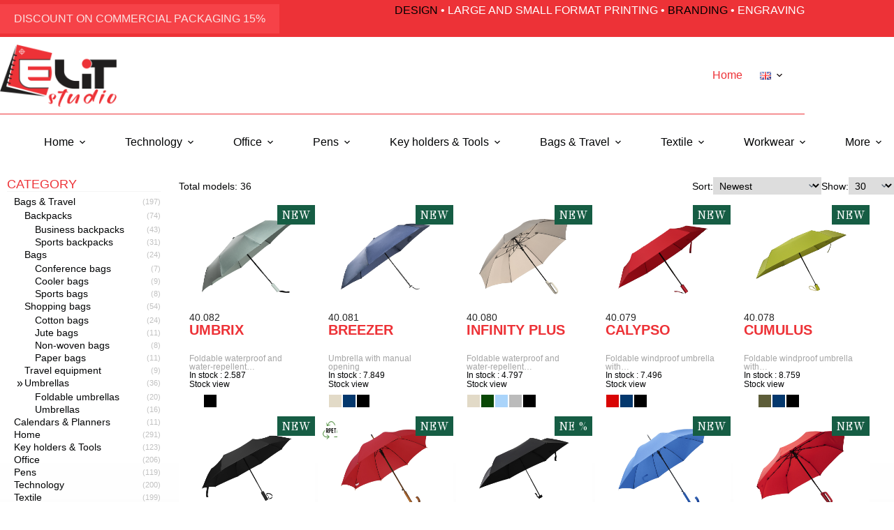

--- FILE ---
content_type: text/html; charset=UTF-8
request_url: https://elit.rs/en/category/bags-travel/umbrellas/
body_size: 25638
content:
<!doctype html>
<html lang="en-US">
<head>
	
	<meta charset="UTF-8">
	<meta name="viewport" content="width=device-width, initial-scale=1, maximum-scale=5, viewport-fit=cover">
	<link rel="profile" href="https://gmpg.org/xfn/11">

	<title>Umbrellas &#8211; Elit studio</title>
<meta name='robots' content='max-image-preview:large' />
<link rel='dns-prefetch' href='//cdn.jsdelivr.net' />
<link rel='dns-prefetch' href='//fonts.googleapis.com' />
<link rel="alternate" type="application/rss+xml" title="Elit studio &raquo; Feed" href="https://elit.rs/en/feed/" />
<link rel="alternate" type="application/rss+xml" title="Elit studio &raquo; Comments Feed" href="https://elit.rs/en/comments/feed/" />
<link rel="alternate" type="application/rss+xml" title="Elit studio &raquo; Umbrellas Category Feed" href="https://elit.rs/en/category/bags-travel/umbrellas/feed/" />
<style id='wp-img-auto-sizes-contain-inline-css'>
img:is([sizes=auto i],[sizes^="auto," i]){contain-intrinsic-size:3000px 1500px}
/*# sourceURL=wp-img-auto-sizes-contain-inline-css */
</style>
<link rel='stylesheet' id='blocksy-dynamic-global-css' href='https://elit.rs/wp-content/uploads/blocksy/css/global.css?ver=80787' media='all' />
<link rel='stylesheet' id='wp-block-library-css' href='https://elit.rs/wp-includes/css/dist/block-library/style.min.css?ver=6.9' media='all' />
<link rel='stylesheet' id='dg2_blocks-cgb-style-css-css' href='https://elit.rs/wp-content/plugins/dg2-blocks/dist/blocks.style.build.css' media='all' />
<link rel='stylesheet' id='eedee-gutenslider-init-css' href='https://elit.rs/wp-content/plugins/gutenslider/build/gutenslider-init.css?ver=1705571594' media='all' />
<style id='global-styles-inline-css'>
:root{--wp--preset--aspect-ratio--square: 1;--wp--preset--aspect-ratio--4-3: 4/3;--wp--preset--aspect-ratio--3-4: 3/4;--wp--preset--aspect-ratio--3-2: 3/2;--wp--preset--aspect-ratio--2-3: 2/3;--wp--preset--aspect-ratio--16-9: 16/9;--wp--preset--aspect-ratio--9-16: 9/16;--wp--preset--color--black: #000000;--wp--preset--color--cyan-bluish-gray: #abb8c3;--wp--preset--color--white: #ffffff;--wp--preset--color--pale-pink: #f78da7;--wp--preset--color--vivid-red: #cf2e2e;--wp--preset--color--luminous-vivid-orange: #ff6900;--wp--preset--color--luminous-vivid-amber: #fcb900;--wp--preset--color--light-green-cyan: #7bdcb5;--wp--preset--color--vivid-green-cyan: #00d084;--wp--preset--color--pale-cyan-blue: #8ed1fc;--wp--preset--color--vivid-cyan-blue: #0693e3;--wp--preset--color--vivid-purple: #9b51e0;--wp--preset--color--palette-color-1: var(--theme-palette-color-1, #ed3237);--wp--preset--color--palette-color-2: var(--theme-palette-color-2, #0c0303);--wp--preset--color--palette-color-3: var(--theme-palette-color-3, #020304);--wp--preset--color--palette-color-4: var(--theme-palette-color-4, #4b4b4b);--wp--preset--color--palette-color-5: var(--theme-palette-color-5, #E7E9EF);--wp--preset--color--palette-color-6: var(--theme-palette-color-6, #f3f4f7);--wp--preset--color--palette-color-7: var(--theme-palette-color-7, #FBFBFC);--wp--preset--color--palette-color-8: var(--theme-palette-color-8, #ffffff);--wp--preset--gradient--vivid-cyan-blue-to-vivid-purple: linear-gradient(135deg,rgb(6,147,227) 0%,rgb(155,81,224) 100%);--wp--preset--gradient--light-green-cyan-to-vivid-green-cyan: linear-gradient(135deg,rgb(122,220,180) 0%,rgb(0,208,130) 100%);--wp--preset--gradient--luminous-vivid-amber-to-luminous-vivid-orange: linear-gradient(135deg,rgb(252,185,0) 0%,rgb(255,105,0) 100%);--wp--preset--gradient--luminous-vivid-orange-to-vivid-red: linear-gradient(135deg,rgb(255,105,0) 0%,rgb(207,46,46) 100%);--wp--preset--gradient--very-light-gray-to-cyan-bluish-gray: linear-gradient(135deg,rgb(238,238,238) 0%,rgb(169,184,195) 100%);--wp--preset--gradient--cool-to-warm-spectrum: linear-gradient(135deg,rgb(74,234,220) 0%,rgb(151,120,209) 20%,rgb(207,42,186) 40%,rgb(238,44,130) 60%,rgb(251,105,98) 80%,rgb(254,248,76) 100%);--wp--preset--gradient--blush-light-purple: linear-gradient(135deg,rgb(255,206,236) 0%,rgb(152,150,240) 100%);--wp--preset--gradient--blush-bordeaux: linear-gradient(135deg,rgb(254,205,165) 0%,rgb(254,45,45) 50%,rgb(107,0,62) 100%);--wp--preset--gradient--luminous-dusk: linear-gradient(135deg,rgb(255,203,112) 0%,rgb(199,81,192) 50%,rgb(65,88,208) 100%);--wp--preset--gradient--pale-ocean: linear-gradient(135deg,rgb(255,245,203) 0%,rgb(182,227,212) 50%,rgb(51,167,181) 100%);--wp--preset--gradient--electric-grass: linear-gradient(135deg,rgb(202,248,128) 0%,rgb(113,206,126) 100%);--wp--preset--gradient--midnight: linear-gradient(135deg,rgb(2,3,129) 0%,rgb(40,116,252) 100%);--wp--preset--gradient--juicy-peach: linear-gradient(to right, #ffecd2 0%, #fcb69f 100%);--wp--preset--gradient--young-passion: linear-gradient(to right, #ff8177 0%, #ff867a 0%, #ff8c7f 21%, #f99185 52%, #cf556c 78%, #b12a5b 100%);--wp--preset--gradient--true-sunset: linear-gradient(to right, #fa709a 0%, #fee140 100%);--wp--preset--gradient--morpheus-den: linear-gradient(to top, #30cfd0 0%, #330867 100%);--wp--preset--gradient--plum-plate: linear-gradient(135deg, #667eea 0%, #764ba2 100%);--wp--preset--gradient--aqua-splash: linear-gradient(15deg, #13547a 0%, #80d0c7 100%);--wp--preset--gradient--love-kiss: linear-gradient(to top, #ff0844 0%, #ffb199 100%);--wp--preset--gradient--new-retrowave: linear-gradient(to top, #3b41c5 0%, #a981bb 49%, #ffc8a9 100%);--wp--preset--gradient--plum-bath: linear-gradient(to top, #cc208e 0%, #6713d2 100%);--wp--preset--gradient--high-flight: linear-gradient(to right, #0acffe 0%, #495aff 100%);--wp--preset--gradient--teen-party: linear-gradient(-225deg, #FF057C 0%, #8D0B93 50%, #321575 100%);--wp--preset--gradient--fabled-sunset: linear-gradient(-225deg, #231557 0%, #44107A 29%, #FF1361 67%, #FFF800 100%);--wp--preset--gradient--arielle-smile: radial-gradient(circle 248px at center, #16d9e3 0%, #30c7ec 47%, #46aef7 100%);--wp--preset--gradient--itmeo-branding: linear-gradient(180deg, #2af598 0%, #009efd 100%);--wp--preset--gradient--deep-blue: linear-gradient(to right, #6a11cb 0%, #2575fc 100%);--wp--preset--gradient--strong-bliss: linear-gradient(to right, #f78ca0 0%, #f9748f 19%, #fd868c 60%, #fe9a8b 100%);--wp--preset--gradient--sweet-period: linear-gradient(to top, #3f51b1 0%, #5a55ae 13%, #7b5fac 25%, #8f6aae 38%, #a86aa4 50%, #cc6b8e 62%, #f18271 75%, #f3a469 87%, #f7c978 100%);--wp--preset--gradient--purple-division: linear-gradient(to top, #7028e4 0%, #e5b2ca 100%);--wp--preset--gradient--cold-evening: linear-gradient(to top, #0c3483 0%, #a2b6df 100%, #6b8cce 100%, #a2b6df 100%);--wp--preset--gradient--mountain-rock: linear-gradient(to right, #868f96 0%, #596164 100%);--wp--preset--gradient--desert-hump: linear-gradient(to top, #c79081 0%, #dfa579 100%);--wp--preset--gradient--ethernal-constance: linear-gradient(to top, #09203f 0%, #537895 100%);--wp--preset--gradient--happy-memories: linear-gradient(-60deg, #ff5858 0%, #f09819 100%);--wp--preset--gradient--grown-early: linear-gradient(to top, #0ba360 0%, #3cba92 100%);--wp--preset--gradient--morning-salad: linear-gradient(-225deg, #B7F8DB 0%, #50A7C2 100%);--wp--preset--gradient--night-call: linear-gradient(-225deg, #AC32E4 0%, #7918F2 48%, #4801FF 100%);--wp--preset--gradient--mind-crawl: linear-gradient(-225deg, #473B7B 0%, #3584A7 51%, #30D2BE 100%);--wp--preset--gradient--angel-care: linear-gradient(-225deg, #FFE29F 0%, #FFA99F 48%, #FF719A 100%);--wp--preset--gradient--juicy-cake: linear-gradient(to top, #e14fad 0%, #f9d423 100%);--wp--preset--gradient--rich-metal: linear-gradient(to right, #d7d2cc 0%, #304352 100%);--wp--preset--gradient--mole-hall: linear-gradient(-20deg, #616161 0%, #9bc5c3 100%);--wp--preset--gradient--cloudy-knoxville: linear-gradient(120deg, #fdfbfb 0%, #ebedee 100%);--wp--preset--gradient--soft-grass: linear-gradient(to top, #c1dfc4 0%, #deecdd 100%);--wp--preset--gradient--saint-petersburg: linear-gradient(135deg, #f5f7fa 0%, #c3cfe2 100%);--wp--preset--gradient--everlasting-sky: linear-gradient(135deg, #fdfcfb 0%, #e2d1c3 100%);--wp--preset--gradient--kind-steel: linear-gradient(-20deg, #e9defa 0%, #fbfcdb 100%);--wp--preset--gradient--over-sun: linear-gradient(60deg, #abecd6 0%, #fbed96 100%);--wp--preset--gradient--premium-white: linear-gradient(to top, #d5d4d0 0%, #d5d4d0 1%, #eeeeec 31%, #efeeec 75%, #e9e9e7 100%);--wp--preset--gradient--clean-mirror: linear-gradient(45deg, #93a5cf 0%, #e4efe9 100%);--wp--preset--gradient--wild-apple: linear-gradient(to top, #d299c2 0%, #fef9d7 100%);--wp--preset--gradient--snow-again: linear-gradient(to top, #e6e9f0 0%, #eef1f5 100%);--wp--preset--gradient--confident-cloud: linear-gradient(to top, #dad4ec 0%, #dad4ec 1%, #f3e7e9 100%);--wp--preset--gradient--glass-water: linear-gradient(to top, #dfe9f3 0%, white 100%);--wp--preset--gradient--perfect-white: linear-gradient(-225deg, #E3FDF5 0%, #FFE6FA 100%);--wp--preset--font-size--small: 13px;--wp--preset--font-size--medium: 20px;--wp--preset--font-size--large: clamp(22px, 1.375rem + ((1vw - 3.2px) * 0.625), 30px);--wp--preset--font-size--x-large: clamp(30px, 1.875rem + ((1vw - 3.2px) * 1.563), 50px);--wp--preset--font-size--xx-large: clamp(45px, 2.813rem + ((1vw - 3.2px) * 2.734), 80px);--wp--preset--spacing--20: 0.44rem;--wp--preset--spacing--30: 0.67rem;--wp--preset--spacing--40: 1rem;--wp--preset--spacing--50: 1.5rem;--wp--preset--spacing--60: 2.25rem;--wp--preset--spacing--70: 3.38rem;--wp--preset--spacing--80: 5.06rem;--wp--preset--shadow--natural: 6px 6px 9px rgba(0, 0, 0, 0.2);--wp--preset--shadow--deep: 12px 12px 50px rgba(0, 0, 0, 0.4);--wp--preset--shadow--sharp: 6px 6px 0px rgba(0, 0, 0, 0.2);--wp--preset--shadow--outlined: 6px 6px 0px -3px rgb(255, 255, 255), 6px 6px rgb(0, 0, 0);--wp--preset--shadow--crisp: 6px 6px 0px rgb(0, 0, 0);}:root { --wp--style--global--content-size: var(--theme-block-max-width);--wp--style--global--wide-size: var(--theme-block-wide-max-width); }:where(body) { margin: 0; }.wp-site-blocks > .alignleft { float: left; margin-right: 2em; }.wp-site-blocks > .alignright { float: right; margin-left: 2em; }.wp-site-blocks > .aligncenter { justify-content: center; margin-left: auto; margin-right: auto; }:where(.wp-site-blocks) > * { margin-block-start: var(--theme-content-spacing); margin-block-end: 0; }:where(.wp-site-blocks) > :first-child { margin-block-start: 0; }:where(.wp-site-blocks) > :last-child { margin-block-end: 0; }:root { --wp--style--block-gap: var(--theme-content-spacing); }:root :where(.is-layout-flow) > :first-child{margin-block-start: 0;}:root :where(.is-layout-flow) > :last-child{margin-block-end: 0;}:root :where(.is-layout-flow) > *{margin-block-start: var(--theme-content-spacing);margin-block-end: 0;}:root :where(.is-layout-constrained) > :first-child{margin-block-start: 0;}:root :where(.is-layout-constrained) > :last-child{margin-block-end: 0;}:root :where(.is-layout-constrained) > *{margin-block-start: var(--theme-content-spacing);margin-block-end: 0;}:root :where(.is-layout-flex){gap: var(--theme-content-spacing);}:root :where(.is-layout-grid){gap: var(--theme-content-spacing);}.is-layout-flow > .alignleft{float: left;margin-inline-start: 0;margin-inline-end: 2em;}.is-layout-flow > .alignright{float: right;margin-inline-start: 2em;margin-inline-end: 0;}.is-layout-flow > .aligncenter{margin-left: auto !important;margin-right: auto !important;}.is-layout-constrained > .alignleft{float: left;margin-inline-start: 0;margin-inline-end: 2em;}.is-layout-constrained > .alignright{float: right;margin-inline-start: 2em;margin-inline-end: 0;}.is-layout-constrained > .aligncenter{margin-left: auto !important;margin-right: auto !important;}.is-layout-constrained > :where(:not(.alignleft):not(.alignright):not(.alignfull)){max-width: var(--wp--style--global--content-size);margin-left: auto !important;margin-right: auto !important;}.is-layout-constrained > .alignwide{max-width: var(--wp--style--global--wide-size);}body .is-layout-flex{display: flex;}.is-layout-flex{flex-wrap: wrap;align-items: center;}.is-layout-flex > :is(*, div){margin: 0;}body .is-layout-grid{display: grid;}.is-layout-grid > :is(*, div){margin: 0;}body{padding-top: 0px;padding-right: 0px;padding-bottom: 0px;padding-left: 0px;}:root :where(.wp-element-button, .wp-block-button__link){font-style: inherit;font-weight: inherit;letter-spacing: inherit;text-transform: inherit;}.has-black-color{color: var(--wp--preset--color--black) !important;}.has-cyan-bluish-gray-color{color: var(--wp--preset--color--cyan-bluish-gray) !important;}.has-white-color{color: var(--wp--preset--color--white) !important;}.has-pale-pink-color{color: var(--wp--preset--color--pale-pink) !important;}.has-vivid-red-color{color: var(--wp--preset--color--vivid-red) !important;}.has-luminous-vivid-orange-color{color: var(--wp--preset--color--luminous-vivid-orange) !important;}.has-luminous-vivid-amber-color{color: var(--wp--preset--color--luminous-vivid-amber) !important;}.has-light-green-cyan-color{color: var(--wp--preset--color--light-green-cyan) !important;}.has-vivid-green-cyan-color{color: var(--wp--preset--color--vivid-green-cyan) !important;}.has-pale-cyan-blue-color{color: var(--wp--preset--color--pale-cyan-blue) !important;}.has-vivid-cyan-blue-color{color: var(--wp--preset--color--vivid-cyan-blue) !important;}.has-vivid-purple-color{color: var(--wp--preset--color--vivid-purple) !important;}.has-palette-color-1-color{color: var(--wp--preset--color--palette-color-1) !important;}.has-palette-color-2-color{color: var(--wp--preset--color--palette-color-2) !important;}.has-palette-color-3-color{color: var(--wp--preset--color--palette-color-3) !important;}.has-palette-color-4-color{color: var(--wp--preset--color--palette-color-4) !important;}.has-palette-color-5-color{color: var(--wp--preset--color--palette-color-5) !important;}.has-palette-color-6-color{color: var(--wp--preset--color--palette-color-6) !important;}.has-palette-color-7-color{color: var(--wp--preset--color--palette-color-7) !important;}.has-palette-color-8-color{color: var(--wp--preset--color--palette-color-8) !important;}.has-black-background-color{background-color: var(--wp--preset--color--black) !important;}.has-cyan-bluish-gray-background-color{background-color: var(--wp--preset--color--cyan-bluish-gray) !important;}.has-white-background-color{background-color: var(--wp--preset--color--white) !important;}.has-pale-pink-background-color{background-color: var(--wp--preset--color--pale-pink) !important;}.has-vivid-red-background-color{background-color: var(--wp--preset--color--vivid-red) !important;}.has-luminous-vivid-orange-background-color{background-color: var(--wp--preset--color--luminous-vivid-orange) !important;}.has-luminous-vivid-amber-background-color{background-color: var(--wp--preset--color--luminous-vivid-amber) !important;}.has-light-green-cyan-background-color{background-color: var(--wp--preset--color--light-green-cyan) !important;}.has-vivid-green-cyan-background-color{background-color: var(--wp--preset--color--vivid-green-cyan) !important;}.has-pale-cyan-blue-background-color{background-color: var(--wp--preset--color--pale-cyan-blue) !important;}.has-vivid-cyan-blue-background-color{background-color: var(--wp--preset--color--vivid-cyan-blue) !important;}.has-vivid-purple-background-color{background-color: var(--wp--preset--color--vivid-purple) !important;}.has-palette-color-1-background-color{background-color: var(--wp--preset--color--palette-color-1) !important;}.has-palette-color-2-background-color{background-color: var(--wp--preset--color--palette-color-2) !important;}.has-palette-color-3-background-color{background-color: var(--wp--preset--color--palette-color-3) !important;}.has-palette-color-4-background-color{background-color: var(--wp--preset--color--palette-color-4) !important;}.has-palette-color-5-background-color{background-color: var(--wp--preset--color--palette-color-5) !important;}.has-palette-color-6-background-color{background-color: var(--wp--preset--color--palette-color-6) !important;}.has-palette-color-7-background-color{background-color: var(--wp--preset--color--palette-color-7) !important;}.has-palette-color-8-background-color{background-color: var(--wp--preset--color--palette-color-8) !important;}.has-black-border-color{border-color: var(--wp--preset--color--black) !important;}.has-cyan-bluish-gray-border-color{border-color: var(--wp--preset--color--cyan-bluish-gray) !important;}.has-white-border-color{border-color: var(--wp--preset--color--white) !important;}.has-pale-pink-border-color{border-color: var(--wp--preset--color--pale-pink) !important;}.has-vivid-red-border-color{border-color: var(--wp--preset--color--vivid-red) !important;}.has-luminous-vivid-orange-border-color{border-color: var(--wp--preset--color--luminous-vivid-orange) !important;}.has-luminous-vivid-amber-border-color{border-color: var(--wp--preset--color--luminous-vivid-amber) !important;}.has-light-green-cyan-border-color{border-color: var(--wp--preset--color--light-green-cyan) !important;}.has-vivid-green-cyan-border-color{border-color: var(--wp--preset--color--vivid-green-cyan) !important;}.has-pale-cyan-blue-border-color{border-color: var(--wp--preset--color--pale-cyan-blue) !important;}.has-vivid-cyan-blue-border-color{border-color: var(--wp--preset--color--vivid-cyan-blue) !important;}.has-vivid-purple-border-color{border-color: var(--wp--preset--color--vivid-purple) !important;}.has-palette-color-1-border-color{border-color: var(--wp--preset--color--palette-color-1) !important;}.has-palette-color-2-border-color{border-color: var(--wp--preset--color--palette-color-2) !important;}.has-palette-color-3-border-color{border-color: var(--wp--preset--color--palette-color-3) !important;}.has-palette-color-4-border-color{border-color: var(--wp--preset--color--palette-color-4) !important;}.has-palette-color-5-border-color{border-color: var(--wp--preset--color--palette-color-5) !important;}.has-palette-color-6-border-color{border-color: var(--wp--preset--color--palette-color-6) !important;}.has-palette-color-7-border-color{border-color: var(--wp--preset--color--palette-color-7) !important;}.has-palette-color-8-border-color{border-color: var(--wp--preset--color--palette-color-8) !important;}.has-vivid-cyan-blue-to-vivid-purple-gradient-background{background: var(--wp--preset--gradient--vivid-cyan-blue-to-vivid-purple) !important;}.has-light-green-cyan-to-vivid-green-cyan-gradient-background{background: var(--wp--preset--gradient--light-green-cyan-to-vivid-green-cyan) !important;}.has-luminous-vivid-amber-to-luminous-vivid-orange-gradient-background{background: var(--wp--preset--gradient--luminous-vivid-amber-to-luminous-vivid-orange) !important;}.has-luminous-vivid-orange-to-vivid-red-gradient-background{background: var(--wp--preset--gradient--luminous-vivid-orange-to-vivid-red) !important;}.has-very-light-gray-to-cyan-bluish-gray-gradient-background{background: var(--wp--preset--gradient--very-light-gray-to-cyan-bluish-gray) !important;}.has-cool-to-warm-spectrum-gradient-background{background: var(--wp--preset--gradient--cool-to-warm-spectrum) !important;}.has-blush-light-purple-gradient-background{background: var(--wp--preset--gradient--blush-light-purple) !important;}.has-blush-bordeaux-gradient-background{background: var(--wp--preset--gradient--blush-bordeaux) !important;}.has-luminous-dusk-gradient-background{background: var(--wp--preset--gradient--luminous-dusk) !important;}.has-pale-ocean-gradient-background{background: var(--wp--preset--gradient--pale-ocean) !important;}.has-electric-grass-gradient-background{background: var(--wp--preset--gradient--electric-grass) !important;}.has-midnight-gradient-background{background: var(--wp--preset--gradient--midnight) !important;}.has-juicy-peach-gradient-background{background: var(--wp--preset--gradient--juicy-peach) !important;}.has-young-passion-gradient-background{background: var(--wp--preset--gradient--young-passion) !important;}.has-true-sunset-gradient-background{background: var(--wp--preset--gradient--true-sunset) !important;}.has-morpheus-den-gradient-background{background: var(--wp--preset--gradient--morpheus-den) !important;}.has-plum-plate-gradient-background{background: var(--wp--preset--gradient--plum-plate) !important;}.has-aqua-splash-gradient-background{background: var(--wp--preset--gradient--aqua-splash) !important;}.has-love-kiss-gradient-background{background: var(--wp--preset--gradient--love-kiss) !important;}.has-new-retrowave-gradient-background{background: var(--wp--preset--gradient--new-retrowave) !important;}.has-plum-bath-gradient-background{background: var(--wp--preset--gradient--plum-bath) !important;}.has-high-flight-gradient-background{background: var(--wp--preset--gradient--high-flight) !important;}.has-teen-party-gradient-background{background: var(--wp--preset--gradient--teen-party) !important;}.has-fabled-sunset-gradient-background{background: var(--wp--preset--gradient--fabled-sunset) !important;}.has-arielle-smile-gradient-background{background: var(--wp--preset--gradient--arielle-smile) !important;}.has-itmeo-branding-gradient-background{background: var(--wp--preset--gradient--itmeo-branding) !important;}.has-deep-blue-gradient-background{background: var(--wp--preset--gradient--deep-blue) !important;}.has-strong-bliss-gradient-background{background: var(--wp--preset--gradient--strong-bliss) !important;}.has-sweet-period-gradient-background{background: var(--wp--preset--gradient--sweet-period) !important;}.has-purple-division-gradient-background{background: var(--wp--preset--gradient--purple-division) !important;}.has-cold-evening-gradient-background{background: var(--wp--preset--gradient--cold-evening) !important;}.has-mountain-rock-gradient-background{background: var(--wp--preset--gradient--mountain-rock) !important;}.has-desert-hump-gradient-background{background: var(--wp--preset--gradient--desert-hump) !important;}.has-ethernal-constance-gradient-background{background: var(--wp--preset--gradient--ethernal-constance) !important;}.has-happy-memories-gradient-background{background: var(--wp--preset--gradient--happy-memories) !important;}.has-grown-early-gradient-background{background: var(--wp--preset--gradient--grown-early) !important;}.has-morning-salad-gradient-background{background: var(--wp--preset--gradient--morning-salad) !important;}.has-night-call-gradient-background{background: var(--wp--preset--gradient--night-call) !important;}.has-mind-crawl-gradient-background{background: var(--wp--preset--gradient--mind-crawl) !important;}.has-angel-care-gradient-background{background: var(--wp--preset--gradient--angel-care) !important;}.has-juicy-cake-gradient-background{background: var(--wp--preset--gradient--juicy-cake) !important;}.has-rich-metal-gradient-background{background: var(--wp--preset--gradient--rich-metal) !important;}.has-mole-hall-gradient-background{background: var(--wp--preset--gradient--mole-hall) !important;}.has-cloudy-knoxville-gradient-background{background: var(--wp--preset--gradient--cloudy-knoxville) !important;}.has-soft-grass-gradient-background{background: var(--wp--preset--gradient--soft-grass) !important;}.has-saint-petersburg-gradient-background{background: var(--wp--preset--gradient--saint-petersburg) !important;}.has-everlasting-sky-gradient-background{background: var(--wp--preset--gradient--everlasting-sky) !important;}.has-kind-steel-gradient-background{background: var(--wp--preset--gradient--kind-steel) !important;}.has-over-sun-gradient-background{background: var(--wp--preset--gradient--over-sun) !important;}.has-premium-white-gradient-background{background: var(--wp--preset--gradient--premium-white) !important;}.has-clean-mirror-gradient-background{background: var(--wp--preset--gradient--clean-mirror) !important;}.has-wild-apple-gradient-background{background: var(--wp--preset--gradient--wild-apple) !important;}.has-snow-again-gradient-background{background: var(--wp--preset--gradient--snow-again) !important;}.has-confident-cloud-gradient-background{background: var(--wp--preset--gradient--confident-cloud) !important;}.has-glass-water-gradient-background{background: var(--wp--preset--gradient--glass-water) !important;}.has-perfect-white-gradient-background{background: var(--wp--preset--gradient--perfect-white) !important;}.has-small-font-size{font-size: var(--wp--preset--font-size--small) !important;}.has-medium-font-size{font-size: var(--wp--preset--font-size--medium) !important;}.has-large-font-size{font-size: var(--wp--preset--font-size--large) !important;}.has-x-large-font-size{font-size: var(--wp--preset--font-size--x-large) !important;}.has-xx-large-font-size{font-size: var(--wp--preset--font-size--xx-large) !important;}
:root :where(.wp-block-pullquote){font-size: clamp(0.984em, 0.984rem + ((1vw - 0.2em) * 0.645), 1.5em);line-height: 1.6;}
/*# sourceURL=global-styles-inline-css */
</style>
<link rel='stylesheet' id='shortcodes-css' href='https://elit.rs/wp-content/plugins/dg2_new/front/shortcodes/scstyles.css?ver=1.0.0' media='all' />
<link rel='stylesheet' id='owl-css' href='https://elit.rs/wp-content/plugins/dg2_new/front/assets/css/owl.css?ver=2.3.0' media='all' />
<link rel='stylesheet' id='bootstrap-css' href='https://cdn.jsdelivr.net/npm/bootstrap@4.6.0/dist/css/bootstrap.min.css?ver=4.6.0' media='all' />
<link rel='stylesheet' id='stil_css-css' href='https://elit.rs/wp-content/plugins/dg2_new/front/assets/css/dg2-main-front.css?ver=6.9' media='all' />
<link rel='stylesheet' id='parent-style-css' href='https://elit.rs/wp-content/themes/blocksy/style.css?ver=6.9' media='all' />
<link rel='stylesheet' id='child-style-css' href='https://elit.rs/wp-content/themes/blocksy-child/inc/dg2-css.css?ver=6.9' media='all' />
<link rel='stylesheet' id='demo8-style-css' href='https://elit.rs/wp-content/themes/blocksy-child/inc/demo8/demo8.css?ver=6.9' media='all' />
<link rel='stylesheet' id='blocksy-fonts-font-source-google-css' href='https://fonts.googleapis.com/css2?family=Old%20Standard%20TT:wght@400;700&#038;display=swap' media='all' />
<link rel='stylesheet' id='ct-main-styles-css' href='https://elit.rs/wp-content/themes/blocksy/static/bundle/main.min.css?ver=2.1.25' media='all' />
<link rel='stylesheet' id='ct-page-title-styles-css' href='https://elit.rs/wp-content/themes/blocksy/static/bundle/page-title.min.css?ver=2.1.25' media='all' />
<link rel='stylesheet' id='wpdreams-asl-basic-css' href='https://elit.rs/wp-content/plugins/ajax-search-lite/css/style.basic.css?ver=4.13.4' media='all' />
<style id='wpdreams-asl-basic-inline-css'>

					div[id*='ajaxsearchlitesettings'].searchsettings .asl_option_inner label {
						font-size: 0px !important;
						color: rgba(0, 0, 0, 0);
					}
					div[id*='ajaxsearchlitesettings'].searchsettings .asl_option_inner label:after {
						font-size: 11px !important;
						position: absolute;
						top: 0;
						left: 0;
						z-index: 1;
					}
					.asl_w_container {
						width: 100%;
						margin: 0px 0px 0px 0px;
						min-width: 200px;
					}
					div[id*='ajaxsearchlite'].asl_m {
						width: 100%;
					}
					div[id*='ajaxsearchliteres'].wpdreams_asl_results div.resdrg span.highlighted {
						font-weight: bold;
						color: rgba(217, 49, 43, 1);
						background-color: rgba(238, 238, 238, 1);
					}
					div[id*='ajaxsearchliteres'].wpdreams_asl_results .results img.asl_image {
						width: 70px;
						height: 70px;
						object-fit: cover;
					}
					div[id*='ajaxsearchlite'].asl_r .results {
						max-height: none;
					}
					div[id*='ajaxsearchlite'].asl_r {
						position: absolute;
					}
				
						.asl_m .probox svg {
							fill: rgba(0, 0, 0, 1) !important;
						}
						.asl_m .probox .innericon {
							background-color: rgba(255, 255, 255, 1) !important;
							background-image: none !important;
							-webkit-background-image: none !important;
							-ms-background-image: none !important;
						}
					
						div.asl_m.asl_w {
							border:1px solid rgb(148, 148, 148) !important;border-radius:25px 25px 25px 25px !important;
							box-shadow: none !important;
						}
						div.asl_m.asl_w .probox {border: none !important;}
					
						div.asl_r.asl_w.vertical .results .item::after {
							display: block;
							position: absolute;
							bottom: 0;
							content: '';
							height: 1px;
							width: 100%;
							background: #D8D8D8;
						}
						div.asl_r.asl_w.vertical .results .item.asl_last_item::after {
							display: none;
						}
					
/*# sourceURL=wpdreams-asl-basic-inline-css */
</style>
<link rel='stylesheet' id='wpdreams-asl-instance-css' href='https://elit.rs/wp-content/plugins/ajax-search-lite/css/style-curvy-blue.css?ver=4.13.4' media='all' />
<script src="https://elit.rs/wp-includes/js/jquery/jquery.min.js?ver=3.7.1" id="jquery-core-js"></script>
<script src="https://elit.rs/wp-includes/js/jquery/jquery-migrate.min.js?ver=3.4.1" id="jquery-migrate-js"></script>
<link rel="https://api.w.org/" href="https://elit.rs/wp-json/" /><link rel="alternate" title="JSON" type="application/json" href="https://elit.rs/wp-json/wp/v2/categories/5579" /><link rel="EditURI" type="application/rsd+xml" title="RSD" href="https://elit.rs/xmlrpc.php?rsd" />
<meta name="generator" content="WordPress 6.9" />
<noscript><link rel='stylesheet' href='https://elit.rs/wp-content/themes/blocksy/static/bundle/no-scripts.min.css' type='text/css'></noscript>
				<link rel="preconnect" href="https://fonts.gstatic.com" crossorigin />
				<link rel="preload" as="style" href="//fonts.googleapis.com/css?family=Open+Sans&display=swap" />
								<link rel="stylesheet" href="//fonts.googleapis.com/css?family=Open+Sans&display=swap" media="all" />
				<link rel="icon" href="https://elit.rs/wp-content/uploads/2022/01/cropped-345_logo-32x32.png" sizes="32x32" />
<link rel="icon" href="https://elit.rs/wp-content/uploads/2022/01/cropped-345_logo-192x192.png" sizes="192x192" />
<link rel="apple-touch-icon" href="https://elit.rs/wp-content/uploads/2022/01/cropped-345_logo-180x180.png" />
<meta name="msapplication-TileImage" content="https://elit.rs/wp-content/uploads/2022/01/cropped-345_logo-270x270.png" />
	</head>


<body class="archive category category-umbrellas category-5579 wp-custom-logo wp-embed-responsive wp-theme-blocksy wp-child-theme-blocksy-child" data-link="type-2" data-prefix="categories" data-header="type-1:sticky" data-footer="type-1">

<a class="skip-link screen-reader-text" href="#main">Skip to content</a><div class="ct-drawer-canvas" data-location="start"><div id="offcanvas" class="ct-panel ct-header" data-behaviour="right-side" role="dialog" aria-label="Offcanvas modal" inert=""><div class="ct-panel-inner">
		<div class="ct-panel-actions">
			
			<button class="ct-toggle-close" data-type="type-1" aria-label="Close drawer">
				<svg class="ct-icon" width="12" height="12" viewBox="0 0 15 15"><path d="M1 15a1 1 0 01-.71-.29 1 1 0 010-1.41l5.8-5.8-5.8-5.8A1 1 0 011.7.29l5.8 5.8 5.8-5.8a1 1 0 011.41 1.41l-5.8 5.8 5.8 5.8a1 1 0 01-1.41 1.41l-5.8-5.8-5.8 5.8A1 1 0 011 15z"/></svg>
			</button>
		</div>
		<div class="ct-panel-content" data-device="desktop"><div class="ct-panel-content-inner"></div></div><div class="ct-panel-content" data-device="mobile"><div class="ct-panel-content-inner">
<nav
	class="mobile-menu menu-container has-submenu"
	data-id="mobile-menu" data-interaction="click" data-toggle-type="type-1" data-submenu-dots="yes"	aria-label="MobilniSr">

	<ul id="menu-mobilnisr" class=""><li id="menu-item-8712-sr" class="lang-item lang-item-2 lang-item-sr no-translation lang-item-first menu-item menu-item-type-custom menu-item-object-custom menu-item-8712-sr"><a href="https://elit.rs/" class="ct-menu-link" hreflang="sr-RS" lang="sr-RS">SR</a></li>
<li id="menu-item-8712-en" class="lang-item lang-item-974 lang-item-en current-lang menu-item menu-item-type-custom menu-item-object-custom menu-item-8712-en"><a href="https://elit.rs/en/category/bags-travel/umbrellas/" class="ct-menu-link" hreflang="en-US" lang="en-US">EN</a></li>
<li id="menu-item-8712-de" class="lang-item lang-item-979 lang-item-de no-translation menu-item menu-item-type-custom menu-item-object-custom menu-item-8712-de"><a href="https://elit.rs/de/start/" class="ct-menu-link" hreflang="de-DE" lang="de-DE">DE</a></li>
</li></li></li></li></li></li></li></li></li></li></li></li></li></li><li class="menu-item  menu-item-has-children "><span class="ct-sub-menu-parent"><a href="https://elit.rs/en/category/home/" class="ct-menu-link">Home</a><button class="ct-toggle-dropdown-mobile" aria-label="Expand dropdown menu" ><svg class="ct-icon toggle-icon-1" width="15" height="15" viewBox="0 0 15 15" aria-label="Menu dropdown icon"><path d="M3.9,5.1l3.6,3.6l3.6-3.6l1.4,0.7l-5,5l-5-5L3.9,5.1z"></path></svg></button></span><ul class="sub-menu"><li class="menu-item  menu-item-has-children "><span class="ct-sub-menu-parent"><a href="https://elit.rs/en/category/home/mugs/" class="ct-menu-link">Mugs</a><button class="ct-toggle-dropdown-mobile" aria-label="Expand dropdown menu" ><svg class="ct-icon toggle-icon-1" width="15" height="15" viewBox="0 0 15 15" aria-label="Menu dropdown icon"><path d="M3.9,5.1l3.6,3.6l3.6-3.6l1.4,0.7l-5,5l-5-5L3.9,5.1z"></path></svg></button></span><ul class="sub-menu"><li class="menu-item" ><a href="https://elit.rs/en/category/home/mugs/ceramic-mugs/" class="ct-menu-link">Ceramic mugs</a></li><li class="menu-item" ><a href="https://elit.rs/en/category/home/mugs/metal-mugs/" class="ct-menu-link">Metal mugs</a></li></ul><li class="menu-item  menu-item-has-children "><span class="ct-sub-menu-parent"><a href="https://elit.rs/en/category/home/drinkware/" class="ct-menu-link">Drinkware</a><button class="ct-toggle-dropdown-mobile" aria-label="Expand dropdown menu" ><svg class="ct-icon toggle-icon-1" width="15" height="15" viewBox="0 0 15 15" aria-label="Menu dropdown icon"><path d="M3.9,5.1l3.6,3.6l3.6-3.6l1.4,0.7l-5,5l-5-5L3.9,5.1z"></path></svg></button></span><ul class="sub-menu"><li class="menu-item" ><a href="https://elit.rs/en/category/home/drinkware/drinkware-en/" class="ct-menu-link">Drinkware</a></li><li class="menu-item" ><a href="https://elit.rs/en/category/home/drinkware/glass-bottles/" class="ct-menu-link">Glass bottles</a></li><li class="menu-item" ><a href="https://elit.rs/en/category/home/drinkware/plastic-bottles/" class="ct-menu-link">Plastic bottles</a></li></ul><li class="menu-item" ><a href="https://elit.rs/en/category/home/thermoses/" class="ct-menu-link">Thermoses</a></li><ul class="sub-menu"></ul><li class="menu-item  menu-item-has-children "><span class="ct-sub-menu-parent"><a href="https://elit.rs/en/category/home/kitchen-sets/" class="ct-menu-link">Kitchen sets</a><button class="ct-toggle-dropdown-mobile" aria-label="Expand dropdown menu" ><svg class="ct-icon toggle-icon-1" width="15" height="15" viewBox="0 0 15 15" aria-label="Menu dropdown icon"><path d="M3.9,5.1l3.6,3.6l3.6-3.6l1.4,0.7l-5,5l-5-5L3.9,5.1z"></path></svg></button></span><ul class="sub-menu"><li class="menu-item" ><a href="https://elit.rs/en/category/home/kitchen-sets/kitchen-sets-en/" class="ct-menu-link">Kitchen sets</a></li><li class="menu-item" ><a href="https://elit.rs/en/category/home/kitchen-sets/bowls/" class="ct-menu-link">Bowls</a></li><li class="menu-item" ><a href="https://elit.rs/en/category/home/kitchen-sets/ashtrays/" class="ct-menu-link">Ashtrays</a></li><li class="menu-item" ><a href="https://elit.rs/en/category/home/kitchen-sets/bottle-openers/" class="ct-menu-link">Bottle openers</a></li><li class="menu-item" ><a href="https://elit.rs/en/category/home/kitchen-sets/magnets/" class="ct-menu-link">Magnets</a></li><li class="menu-item" ><a href="https://elit.rs/en/category/home/kitchen-sets/coasters/" class="ct-menu-link">Coasters</a></li></ul><li class="menu-item" ><a href="https://elit.rs/en/category/home/wine-sets/" class="ct-menu-link">Wine sets</a></li><ul class="sub-menu"></ul><li class="menu-item" ><a href="https://elit.rs/en/category/home/sport-and-leisure/" class="ct-menu-link">Sport and leisure</a></li><ul class="sub-menu"></ul><li class="menu-item" ><a href="https://elit.rs/en/category/home/beauty/" class="ct-menu-link">Beauty</a></li><ul class="sub-menu"></ul><li class="menu-item  menu-item-has-children "><span class="ct-sub-menu-parent"><a href="https://elit.rs/en/category/home/health-and-personal-protection/" class="ct-menu-link">Health and personal protection</a><button class="ct-toggle-dropdown-mobile" aria-label="Expand dropdown menu" ><svg class="ct-icon toggle-icon-1" width="15" height="15" viewBox="0 0 15 15" aria-label="Menu dropdown icon"><path d="M3.9,5.1l3.6,3.6l3.6-3.6l1.4,0.7l-5,5l-5-5L3.9,5.1z"></path></svg></button></span><ul class="sub-menu"><li class="menu-item" ><a href="https://elit.rs/en/category/home/health-and-personal-protection/bottles-and-lids/" class="ct-menu-link">Bottles and lids</a></li></ul><li class="menu-item  menu-item-has-children "><span class="ct-sub-menu-parent"><a href="https://elit.rs/en/category/home/lighters/" class="ct-menu-link">Lighters</a><button class="ct-toggle-dropdown-mobile" aria-label="Expand dropdown menu" ><svg class="ct-icon toggle-icon-1" width="15" height="15" viewBox="0 0 15 15" aria-label="Menu dropdown icon"><path d="M3.9,5.1l3.6,3.6l3.6-3.6l1.4,0.7l-5,5l-5-5L3.9,5.1z"></path></svg></button></span><ul class="sub-menu"><li class="menu-item" ><a href="https://elit.rs/en/category/home/lighters/plastic-lighters/" class="ct-menu-link">Plastic lighters</a></li><li class="menu-item" ><a href="https://elit.rs/en/category/home/lighters/metal-lighters/" class="ct-menu-link">Metal lighters</a></li><li class="menu-item" ><a href="https://elit.rs/en/category/home/lighters/smoking-sets/" class="ct-menu-link">Smoking sets</a></li></ul></li></ul></li></li></li></li></li></li></li></li></li></li></li></li></li></li></li></li></li></li></li></li></li></li></li></li><li class="menu-item  menu-item-has-children "><span class="ct-sub-menu-parent"><a href="https://elit.rs/en/category/technology/" class="ct-menu-link">Technology</a><button class="ct-toggle-dropdown-mobile" aria-label="Expand dropdown menu" ><svg class="ct-icon toggle-icon-1" width="15" height="15" viewBox="0 0 15 15" aria-label="Menu dropdown icon"><path d="M3.9,5.1l3.6,3.6l3.6-3.6l1.4,0.7l-5,5l-5-5L3.9,5.1z"></path></svg></button></span><ul class="sub-menu"><li class="menu-item" ><a href="https://elit.rs/en/category/technology/power-banks/" class="ct-menu-link">Power banks</a></li><ul class="sub-menu"></ul><li class="menu-item  menu-item-has-children "><span class="ct-sub-menu-parent"><a href="https://elit.rs/en/category/technology/audio/" class="ct-menu-link">Audio</a><button class="ct-toggle-dropdown-mobile" aria-label="Expand dropdown menu" ><svg class="ct-icon toggle-icon-1" width="15" height="15" viewBox="0 0 15 15" aria-label="Menu dropdown icon"><path d="M3.9,5.1l3.6,3.6l3.6-3.6l1.4,0.7l-5,5l-5-5L3.9,5.1z"></path></svg></button></span><ul class="sub-menu"><li class="menu-item" ><a href="https://elit.rs/en/category/technology/audio/speakers/" class="ct-menu-link">Speakers</a></li><li class="menu-item" ><a href="https://elit.rs/en/category/technology/audio/headphones/" class="ct-menu-link">Headphones</a></li><li class="menu-item" ><a href="https://elit.rs/en/category/technology/audio/earbuds/" class="ct-menu-link">Earbuds</a></li></ul><li class="menu-item" ><a href="https://elit.rs/en/category/technology/car-gadgets/" class="ct-menu-link">Car gadgets</a></li><ul class="sub-menu"></ul><li class="menu-item" ><a href="https://elit.rs/en/category/technology/gadgets/" class="ct-menu-link">Gadgets</a></li><ul class="sub-menu"></ul><li class="menu-item  menu-item-has-children "><span class="ct-sub-menu-parent"><a href="https://elit.rs/en/category/technology/usb-en/" class="ct-menu-link">USB</a><button class="ct-toggle-dropdown-mobile" aria-label="Expand dropdown menu" ><svg class="ct-icon toggle-icon-1" width="15" height="15" viewBox="0 0 15 15" aria-label="Menu dropdown icon"><path d="M3.9,5.1l3.6,3.6l3.6-3.6l1.4,0.7l-5,5l-5-5L3.9,5.1z"></path></svg></button></span><ul class="sub-menu"><li class="menu-item" ><a href="https://elit.rs/en/category/technology/usb-en/usb-en-2/" class="ct-menu-link">USB</a></li><li class="menu-item" ><a href="https://elit.rs/en/category/technology/usb-en/ssd-en/" class="ct-menu-link">SSD</a></li></ul><li class="menu-item" ><a href="https://elit.rs/en/category/technology/wireless-chargers/" class="ct-menu-link">Wireless chargers</a></li><ul class="sub-menu"></ul><li class="menu-item" ><a href="https://elit.rs/en/category/technology/usb-cables/" class="ct-menu-link">USB cables</a></li><ul class="sub-menu"></ul><li class="menu-item" ><a href="https://elit.rs/en/category/technology/smart-watches/" class="ct-menu-link">Smart watches</a></li><ul class="sub-menu"></ul><li class="menu-item" ><a href="https://elit.rs/en/category/technology/tech-portfolio-en/" class="ct-menu-link">Tech portfolio</a></li><ul class="sub-menu"></ul><li class="menu-item" ><a href="https://elit.rs/en/category/technology/computer-gadgets/" class="ct-menu-link">Computer gadgets</a></li><ul class="sub-menu"></ul></li></ul></li></li></li></li></li></li></li></li></li></li></li></li></li></li></li></li></li></li></li></li></li></li></li></li></li></li></li></li></li><li class="menu-item  menu-item-has-children "><span class="ct-sub-menu-parent"><a href="https://elit.rs/en/category/office/" class="ct-menu-link">Office</a><button class="ct-toggle-dropdown-mobile" aria-label="Expand dropdown menu" ><svg class="ct-icon toggle-icon-1" width="15" height="15" viewBox="0 0 15 15" aria-label="Menu dropdown icon"><path d="M3.9,5.1l3.6,3.6l3.6-3.6l1.4,0.7l-5,5l-5-5L3.9,5.1z"></path></svg></button></span><ul class="sub-menu"><li class="menu-item  menu-item-has-children "><span class="ct-sub-menu-parent"><a href="https://elit.rs/en/category/office/notebooks-and-agendas/" class="ct-menu-link">Notebooks and agendas</a><button class="ct-toggle-dropdown-mobile" aria-label="Expand dropdown menu" ><svg class="ct-icon toggle-icon-1" width="15" height="15" viewBox="0 0 15 15" aria-label="Menu dropdown icon"><path d="M3.9,5.1l3.6,3.6l3.6-3.6l1.4,0.7l-5,5l-5-5L3.9,5.1z"></path></svg></button></span><ul class="sub-menu"><li class="menu-item" ><a href="https://elit.rs/en/category/office/notebooks-and-agendas/notebooks/" class="ct-menu-link">Notebooks</a></li><li class="menu-item" ><a href="https://elit.rs/en/category/office/notebooks-and-agendas/agendas/" class="ct-menu-link">Agendas</a></li><li class="menu-item" ><a href="https://elit.rs/en/category/office/notebooks-and-agendas/portfolio-en/" class="ct-menu-link">Portfolio</a></li></ul><li class="menu-item  menu-item-has-children "><span class="ct-sub-menu-parent"><a href="https://elit.rs/en/category/office/office-en/" class="ct-menu-link">Office</a><button class="ct-toggle-dropdown-mobile" aria-label="Expand dropdown menu" ><svg class="ct-icon toggle-icon-1" width="15" height="15" viewBox="0 0 15 15" aria-label="Menu dropdown icon"><path d="M3.9,5.1l3.6,3.6l3.6-3.6l1.4,0.7l-5,5l-5-5L3.9,5.1z"></path></svg></button></span><ul class="sub-menu"><li class="menu-item" ><a href="https://elit.rs/en/category/office/office-en/note-sets/" class="ct-menu-link">Note sets</a></li><li class="menu-item" ><a href="https://elit.rs/en/category/office/office-en/name-card-holders/" class="ct-menu-link">Name card holders</a></li><li class="menu-item" ><a href="https://elit.rs/en/category/office/office-en/office-supplies/" class="ct-menu-link">Office supplies</a></li><li class="menu-item" ><a href="https://elit.rs/en/category/office/office-en/school-supplies/" class="ct-menu-link">School supplies</a></li><li class="menu-item" ><a href="https://elit.rs/en/category/office/office-en/id-card-holders/" class="ct-menu-link">ID card holders</a></li><li class="menu-item" ><a href="https://elit.rs/en/category/office/office-en/table-lamps/" class="ct-menu-link">Table lamps</a></li></ul><li class="menu-item" ><a href="https://elit.rs/en/category/office/clocks/" class="ct-menu-link">Clocks</a></li><ul class="sub-menu"></ul><li class="menu-item" ><a href="https://elit.rs/en/category/office/promo-stands-and-banners/" class="ct-menu-link">Promo stands and banners</a></li><ul class="sub-menu"></ul><li class="menu-item" ><a href="https://elit.rs/en/category/office/gift-boxes-en/" class="ct-menu-link">Gift boxes</a></li><ul class="sub-menu"></ul></li></ul></li></li></li></li></li></li></li></li></li></li></li></li></li></li></li></li></li></li></li></li></li></li></li></li></li></li></li></li></li></li></li></li></li></li></li></li></li><li class="menu-item  menu-item-has-children "><span class="ct-sub-menu-parent"><a href="https://elit.rs/en/category/pens/" class="ct-menu-link">Pens</a><button class="ct-toggle-dropdown-mobile" aria-label="Expand dropdown menu" ><svg class="ct-icon toggle-icon-1" width="15" height="15" viewBox="0 0 15 15" aria-label="Menu dropdown icon"><path d="M3.9,5.1l3.6,3.6l3.6-3.6l1.4,0.7l-5,5l-5-5L3.9,5.1z"></path></svg></button></span><ul class="sub-menu"><li class="menu-item" ><a href="https://elit.rs/en/category/pens/plastic-pens/" class="ct-menu-link">Plastic pens</a></li><ul class="sub-menu"></ul><li class="menu-item" ><a href="https://elit.rs/en/category/pens/metal-pens/" class="ct-menu-link">Metal pens</a></li><ul class="sub-menu"></ul><li class="menu-item" ><a href="https://elit.rs/en/category/pens/pen-sets/" class="ct-menu-link">Pen sets</a></li><ul class="sub-menu"></ul><li class="menu-item" ><a href="https://elit.rs/en/category/pens/pencils/" class="ct-menu-link">Pencils</a></li><ul class="sub-menu"></ul></li></ul></li></li></li></li></li></li></li></li><li class="menu-item  menu-item-has-children "><span class="ct-sub-menu-parent"><a href="https://elit.rs/en/category/key-holders-tools/" class="ct-menu-link">Key holders &amp; Tools</a><button class="ct-toggle-dropdown-mobile" aria-label="Expand dropdown menu" ><svg class="ct-icon toggle-icon-1" width="15" height="15" viewBox="0 0 15 15" aria-label="Menu dropdown icon"><path d="M3.9,5.1l3.6,3.6l3.6-3.6l1.4,0.7l-5,5l-5-5L3.9,5.1z"></path></svg></button></span><ul class="sub-menu"><li class="menu-item  menu-item-has-children "><span class="ct-sub-menu-parent"><a href="https://elit.rs/en/category/key-holders-tools/key-holders/" class="ct-menu-link">Key holders</a><button class="ct-toggle-dropdown-mobile" aria-label="Expand dropdown menu" ><svg class="ct-icon toggle-icon-1" width="15" height="15" viewBox="0 0 15 15" aria-label="Menu dropdown icon"><path d="M3.9,5.1l3.6,3.6l3.6-3.6l1.4,0.7l-5,5l-5-5L3.9,5.1z"></path></svg></button></span><ul class="sub-menu"><li class="menu-item" ><a href="https://elit.rs/en/category/key-holders-tools/key-holders/metal-key-holders/" class="ct-menu-link">Metal key holders</a></li><li class="menu-item" ><a href="https://elit.rs/en/category/key-holders-tools/key-holders/plastic-key-holders/" class="ct-menu-link">Plastic key holders</a></li><li class="menu-item" ><a href="https://elit.rs/en/category/key-holders-tools/key-holders/wooden-key-holders/" class="ct-menu-link">Wooden key holders</a></li><li class="menu-item" ><a href="https://elit.rs/en/category/key-holders-tools/key-holders/other-key-holders/" class="ct-menu-link">Other key holders</a></li></ul><li class="menu-item  menu-item-has-children "><span class="ct-sub-menu-parent"><a href="https://elit.rs/en/category/key-holders-tools/tools/" class="ct-menu-link">Tools</a><button class="ct-toggle-dropdown-mobile" aria-label="Expand dropdown menu" ><svg class="ct-icon toggle-icon-1" width="15" height="15" viewBox="0 0 15 15" aria-label="Menu dropdown icon"><path d="M3.9,5.1l3.6,3.6l3.6-3.6l1.4,0.7l-5,5l-5-5L3.9,5.1z"></path></svg></button></span><ul class="sub-menu"><li class="menu-item" ><a href="https://elit.rs/en/category/key-holders-tools/tools/hand-tools/" class="ct-menu-link">Hand tools</a></li><li class="menu-item" ><a href="https://elit.rs/en/category/key-holders-tools/tools/scouting-equipment/" class="ct-menu-link">Scouting equipment</a></li><li class="menu-item" ><a href="https://elit.rs/en/category/key-holders-tools/tools/flashlights/" class="ct-menu-link">Flashlights</a></li><li class="menu-item" ><a href="https://elit.rs/en/category/key-holders-tools/tools/measuring-equipment/" class="ct-menu-link">Measuring equipment</a></li><li class="menu-item" ><a href="https://elit.rs/en/category/key-holders-tools/tools/car-equipment/" class="ct-menu-link">Car equipment</a></li></ul></li></ul></li></li></li></li></li><li class="menu-item  menu-item-has-children "><span class="ct-sub-menu-parent"><a href="https://elit.rs/en/category/bags-travel/" class="ct-menu-link">Bags &amp; Travel</a><button class="ct-toggle-dropdown-mobile" aria-label="Expand dropdown menu" ><svg class="ct-icon toggle-icon-1" width="15" height="15" viewBox="0 0 15 15" aria-label="Menu dropdown icon"><path d="M3.9,5.1l3.6,3.6l3.6-3.6l1.4,0.7l-5,5l-5-5L3.9,5.1z"></path></svg></button></span><ul class="sub-menu"><li class="menu-item  menu-item-has-children "><span class="ct-sub-menu-parent"><a href="https://elit.rs/en/category/bags-travel/backpacks/" class="ct-menu-link">Backpacks</a><button class="ct-toggle-dropdown-mobile" aria-label="Expand dropdown menu" ><svg class="ct-icon toggle-icon-1" width="15" height="15" viewBox="0 0 15 15" aria-label="Menu dropdown icon"><path d="M3.9,5.1l3.6,3.6l3.6-3.6l1.4,0.7l-5,5l-5-5L3.9,5.1z"></path></svg></button></span><ul class="sub-menu"><li class="menu-item" ><a href="https://elit.rs/en/category/bags-travel/backpacks/sports-backpacks/" class="ct-menu-link">Sports backpacks</a></li><li class="menu-item" ><a href="https://elit.rs/en/category/bags-travel/backpacks/business-backpacks/" class="ct-menu-link">Business backpacks</a></li></ul><li class="menu-item  menu-item-has-children "><span class="ct-sub-menu-parent"><a href="https://elit.rs/en/category/bags-travel/bags/" class="ct-menu-link">Bags</a><button class="ct-toggle-dropdown-mobile" aria-label="Expand dropdown menu" ><svg class="ct-icon toggle-icon-1" width="15" height="15" viewBox="0 0 15 15" aria-label="Menu dropdown icon"><path d="M3.9,5.1l3.6,3.6l3.6-3.6l1.4,0.7l-5,5l-5-5L3.9,5.1z"></path></svg></button></span><ul class="sub-menu"><li class="menu-item" ><a href="https://elit.rs/en/category/bags-travel/bags/conference-bags/" class="ct-menu-link">Conference bags</a></li><li class="menu-item" ><a href="https://elit.rs/en/category/bags-travel/bags/sports-bags/" class="ct-menu-link">Sports bags</a></li><li class="menu-item" ><a href="https://elit.rs/en/category/bags-travel/bags/cooler-bags/" class="ct-menu-link">Cooler bags</a></li></ul><li class="menu-item" ><a href="https://elit.rs/en/category/bags-travel/travel-equipment/" class="ct-menu-link">Travel equipment</a></li><ul class="sub-menu"></ul><li class="menu-item  menu-item-has-children "><span class="ct-sub-menu-parent"><a href="https://elit.rs/en/category/bags-travel/shopping-bags/" class="ct-menu-link">Shopping bags</a><button class="ct-toggle-dropdown-mobile" aria-label="Expand dropdown menu" ><svg class="ct-icon toggle-icon-1" width="15" height="15" viewBox="0 0 15 15" aria-label="Menu dropdown icon"><path d="M3.9,5.1l3.6,3.6l3.6-3.6l1.4,0.7l-5,5l-5-5L3.9,5.1z"></path></svg></button></span><ul class="sub-menu"><li class="menu-item" ><a href="https://elit.rs/en/category/bags-travel/shopping-bags/non-woven-bags/" class="ct-menu-link">Non-woven bags</a></li><li class="menu-item" ><a href="https://elit.rs/en/category/bags-travel/shopping-bags/paper-bags/" class="ct-menu-link">Paper bags</a></li><li class="menu-item" ><a href="https://elit.rs/en/category/bags-travel/shopping-bags/cotton-bags/" class="ct-menu-link">Cotton bags</a></li><li class="menu-item" ><a href="https://elit.rs/en/category/bags-travel/shopping-bags/jute-bags/" class="ct-menu-link">Jute bags</a></li></ul><li class="menu-item  menu-item-has-children "><span class="ct-sub-menu-parent"><a href="https://elit.rs/en/category/bags-travel/umbrellas/" class="ct-menu-link">Umbrellas</a><button class="ct-toggle-dropdown-mobile" aria-label="Expand dropdown menu" ><svg class="ct-icon toggle-icon-1" width="15" height="15" viewBox="0 0 15 15" aria-label="Menu dropdown icon"><path d="M3.9,5.1l3.6,3.6l3.6-3.6l1.4,0.7l-5,5l-5-5L3.9,5.1z"></path></svg></button></span><ul class="sub-menu"><li class="menu-item" ><a href="https://elit.rs/en/category/bags-travel/umbrellas/umbrellas-en/" class="ct-menu-link">Umbrellas</a></li><li class="menu-item" ><a href="https://elit.rs/en/category/bags-travel/umbrellas/foldable-umbrellas/" class="ct-menu-link">Foldable umbrellas</a></li></ul></li></ul></li></li></li></li></li></li></li><li class="menu-item  menu-item-has-children "><span class="ct-sub-menu-parent"><a href="https://elit.rs/en/category/textile/" class="ct-menu-link">Textile</a><button class="ct-toggle-dropdown-mobile" aria-label="Expand dropdown menu" ><svg class="ct-icon toggle-icon-1" width="15" height="15" viewBox="0 0 15 15" aria-label="Menu dropdown icon"><path d="M3.9,5.1l3.6,3.6l3.6-3.6l1.4,0.7l-5,5l-5-5L3.9,5.1z"></path></svg></button></span><ul class="sub-menu"><li class="menu-item  menu-item-has-children "><span class="ct-sub-menu-parent"><a href="https://elit.rs/en/category/textile/t-shirts/" class="ct-menu-link">T-shirts</a><button class="ct-toggle-dropdown-mobile" aria-label="Expand dropdown menu" ><svg class="ct-icon toggle-icon-1" width="15" height="15" viewBox="0 0 15 15" aria-label="Menu dropdown icon"><path d="M3.9,5.1l3.6,3.6l3.6-3.6l1.4,0.7l-5,5l-5-5L3.9,5.1z"></path></svg></button></span><ul class="sub-menu"><li class="menu-item" ><a href="https://elit.rs/en/category/textile/t-shirts/unisex-t-shirts/" class="ct-menu-link">Unisex T-shirts</a></li><li class="menu-item" ><a href="https://elit.rs/en/category/textile/t-shirts/womens-t-shirts/" class="ct-menu-link">Women‛s T-shirts</a></li><li class="menu-item" ><a href="https://elit.rs/en/category/textile/t-shirts/kids-t-shirts/" class="ct-menu-link">Kids T-shirts</a></li><li class="menu-item" ><a href="https://elit.rs/en/category/textile/t-shirts/sports-t-shirts/" class="ct-menu-link">Sports T-shirts</a></li></ul><li class="menu-item  menu-item-has-children "><span class="ct-sub-menu-parent"><a href="https://elit.rs/en/category/textile/polo-shirts/" class="ct-menu-link">Polo shirts</a><button class="ct-toggle-dropdown-mobile" aria-label="Expand dropdown menu" ><svg class="ct-icon toggle-icon-1" width="15" height="15" viewBox="0 0 15 15" aria-label="Menu dropdown icon"><path d="M3.9,5.1l3.6,3.6l3.6-3.6l1.4,0.7l-5,5l-5-5L3.9,5.1z"></path></svg></button></span><ul class="sub-menu"><li class="menu-item" ><a href="https://elit.rs/en/category/textile/polo-shirts/unisex-polo-shirts/" class="ct-menu-link">Unisex polo shirts</a></li><li class="menu-item" ><a href="https://elit.rs/en/category/textile/polo-shirts/womens-polo-shirts/" class="ct-menu-link">Women‛s polo shirts</a></li></ul><li class="menu-item  menu-item-has-children "><span class="ct-sub-menu-parent"><a href="https://elit.rs/en/category/textile/sportswear/" class="ct-menu-link">Sportswear</a><button class="ct-toggle-dropdown-mobile" aria-label="Expand dropdown menu" ><svg class="ct-icon toggle-icon-1" width="15" height="15" viewBox="0 0 15 15" aria-label="Menu dropdown icon"><path d="M3.9,5.1l3.6,3.6l3.6-3.6l1.4,0.7l-5,5l-5-5L3.9,5.1z"></path></svg></button></span><ul class="sub-menu"><li class="menu-item" ><a href="https://elit.rs/en/category/textile/sportswear/sweatshirts/" class="ct-menu-link">Sweatshirts</a></li><li class="menu-item" ><a href="https://elit.rs/en/category/textile/sportswear/sweatpants/" class="ct-menu-link">Sweatpants</a></li><li class="menu-item" ><a href="https://elit.rs/en/category/textile/sportswear/shorts/" class="ct-menu-link">Shorts</a></li></ul><li class="menu-item  menu-item-has-children "><span class="ct-sub-menu-parent"><a href="https://elit.rs/en/category/textile/vests-and-bodywarmers/" class="ct-menu-link">Vests and bodywarmers</a><button class="ct-toggle-dropdown-mobile" aria-label="Expand dropdown menu" ><svg class="ct-icon toggle-icon-1" width="15" height="15" viewBox="0 0 15 15" aria-label="Menu dropdown icon"><path d="M3.9,5.1l3.6,3.6l3.6-3.6l1.4,0.7l-5,5l-5-5L3.9,5.1z"></path></svg></button></span><ul class="sub-menu"><li class="menu-item" ><a href="https://elit.rs/en/category/textile/vests-and-bodywarmers/vests/" class="ct-menu-link">Vests</a></li><li class="menu-item" ><a href="https://elit.rs/en/category/textile/vests-and-bodywarmers/bodywarmers/" class="ct-menu-link">Bodywarmers</a></li><li class="menu-item" ><a href="https://elit.rs/en/category/textile/vests-and-bodywarmers/softshell-vests/" class="ct-menu-link">Softshell vests</a></li></ul><li class="menu-item  menu-item-has-children "><span class="ct-sub-menu-parent"><a href="https://elit.rs/en/category/textile/jackets/" class="ct-menu-link">Jackets</a><button class="ct-toggle-dropdown-mobile" aria-label="Expand dropdown menu" ><svg class="ct-icon toggle-icon-1" width="15" height="15" viewBox="0 0 15 15" aria-label="Menu dropdown icon"><path d="M3.9,5.1l3.6,3.6l3.6-3.6l1.4,0.7l-5,5l-5-5L3.9,5.1z"></path></svg></button></span><ul class="sub-menu"><li class="menu-item" ><a href="https://elit.rs/en/category/textile/jackets/winter-jackets-and-windbreakers/" class="ct-menu-link">Winter jackets and windbreakers</a></li><li class="menu-item" ><a href="https://elit.rs/en/category/textile/jackets/softshell-jackets/" class="ct-menu-link">Softshell jackets</a></li></ul><li class="menu-item  menu-item-has-children "><span class="ct-sub-menu-parent"><a href="https://elit.rs/en/category/textile/business-and-corporate/" class="ct-menu-link">Business and corporate</a><button class="ct-toggle-dropdown-mobile" aria-label="Expand dropdown menu" ><svg class="ct-icon toggle-icon-1" width="15" height="15" viewBox="0 0 15 15" aria-label="Menu dropdown icon"><path d="M3.9,5.1l3.6,3.6l3.6-3.6l1.4,0.7l-5,5l-5-5L3.9,5.1z"></path></svg></button></span><ul class="sub-menu"><li class="menu-item" ><a href="https://elit.rs/en/category/textile/business-and-corporate/dress-shirts/" class="ct-menu-link">Dress shirts</a></li><li class="menu-item" ><a href="https://elit.rs/en/category/textile/business-and-corporate/pants/" class="ct-menu-link">Pants</a></li><li class="menu-item" ><a href="https://elit.rs/en/category/textile/business-and-corporate/aprons-and-kitchen-accessories/" class="ct-menu-link">Aprons and kitchen accessories</a></li><li class="menu-item" ><a href="https://elit.rs/en/category/textile/business-and-corporate/accessories/" class="ct-menu-link">Accessories</a></li></ul><li class="menu-item" ><a href="https://elit.rs/en/category/textile/towels/" class="ct-menu-link">Towels</a></li><ul class="sub-menu"></ul><li class="menu-item  menu-item-has-children "><span class="ct-sub-menu-parent"><a href="https://elit.rs/en/category/textile/caps/" class="ct-menu-link">Caps</a><button class="ct-toggle-dropdown-mobile" aria-label="Expand dropdown menu" ><svg class="ct-icon toggle-icon-1" width="15" height="15" viewBox="0 0 15 15" aria-label="Menu dropdown icon"><path d="M3.9,5.1l3.6,3.6l3.6-3.6l1.4,0.7l-5,5l-5-5L3.9,5.1z"></path></svg></button></span><ul class="sub-menu"><li class="menu-item" ><a href="https://elit.rs/en/category/textile/caps/caps-en/" class="ct-menu-link">Caps</a></li><li class="menu-item" ><a href="https://elit.rs/en/category/textile/caps/hats/" class="ct-menu-link">Hats</a></li><li class="menu-item" ><a href="https://elit.rs/en/category/textile/caps/winter-wear/" class="ct-menu-link">Winter wear</a></li></ul></li></ul></li></li></li></li></li></li><li class="menu-item  menu-item-has-children "><span class="ct-sub-menu-parent"><a href="https://elit.rs/en/category/workwear-en/" class="ct-menu-link">Workwear</a><button class="ct-toggle-dropdown-mobile" aria-label="Expand dropdown menu" ><svg class="ct-icon toggle-icon-1" width="15" height="15" viewBox="0 0 15 15" aria-label="Menu dropdown icon"><path d="M3.9,5.1l3.6,3.6l3.6-3.6l1.4,0.7l-5,5l-5-5L3.9,5.1z"></path></svg></button></span><ul class="sub-menu"><li class="menu-item  menu-item-has-children "><span class="ct-sub-menu-parent"><a href="https://elit.rs/en/category/textile/workwear/workwear-en/" class="ct-menu-link">Workwear</a><button class="ct-toggle-dropdown-mobile" aria-label="Expand dropdown menu" ><svg class="ct-icon toggle-icon-1" width="15" height="15" viewBox="0 0 15 15" aria-label="Menu dropdown icon"><path d="M3.9,5.1l3.6,3.6l3.6-3.6l1.4,0.7l-5,5l-5-5L3.9,5.1z"></path></svg></button></span><ul class="sub-menu"><li class="menu-item" ><a href="https://elit.rs/en/category/workwear-en/workwear-en/work-trousers/" class="ct-menu-link">Work trousers</a></li><li class="menu-item" ><a href="https://elit.rs/en/category/workwear-en/workwear-en/work-jackets/" class="ct-menu-link">Work jackets</a></li><li class="menu-item" ><a href="https://elit.rs/en/category/workwear-en/workwear-en/work-bermudas/" class="ct-menu-link">Work bermudas</a></li><li class="menu-item" ><a href="https://elit.rs/en/category/workwear-en/workwear-en/work-vests/" class="ct-menu-link">Work vests</a></li></ul><li class="menu-item  menu-item-has-children "><span class="ct-sub-menu-parent"><a href="https://elit.rs/en/category/workwear-en/protective-footwear/" class="ct-menu-link">Protective footwear</a><button class="ct-toggle-dropdown-mobile" aria-label="Expand dropdown menu" ><svg class="ct-icon toggle-icon-1" width="15" height="15" viewBox="0 0 15 15" aria-label="Menu dropdown icon"><path d="M3.9,5.1l3.6,3.6l3.6-3.6l1.4,0.7l-5,5l-5-5L3.9,5.1z"></path></svg></button></span><ul class="sub-menu"><li class="menu-item" ><a href="https://elit.rs/en/category/workwear-en/protective-footwear/safety-footwear/" class="ct-menu-link">Safety footwear</a></li><li class="menu-item" ><a href="https://elit.rs/en/category/workwear-en/protective-footwear/occupational-footwear/" class="ct-menu-link">Occupational footwear</a></li></ul><li class="menu-item" ><a href="https://elit.rs/en/category/workwear-en/safety-wear/" class="ct-menu-link">Safety wear</a></li><ul class="sub-menu"></ul><li class="menu-item" ><a href="https://elit.rs/en/category/workwear-en/work-equipment/" class="ct-menu-link">Work equipment</a></li><ul class="sub-menu"></ul></li></ul></li></li></li><li class="menu-item  menu-item-has-children "><span class="ct-sub-menu-parent"><a href="https://elit.rs/en/category/calendars-planners/" class="ct-menu-link">Calendars &amp; Planners</a><button class="ct-toggle-dropdown-mobile" aria-label="Expand dropdown menu" ><svg class="ct-icon toggle-icon-1" width="15" height="15" viewBox="0 0 15 15" aria-label="Menu dropdown icon"><path d="M3.9,5.1l3.6,3.6l3.6-3.6l1.4,0.7l-5,5l-5-5L3.9,5.1z"></path></svg></button></span><ul class="sub-menu"><li class="menu-item" ><a href="https://elit.rs/en/category/calendars-planners/planners/" class="ct-menu-link">Planners</a></li><ul class="sub-menu"></ul><li class="menu-item  menu-item-has-children "><span class="ct-sub-menu-parent"><a href="https://elit.rs/en/category/calendars-planners/calendars/" class="ct-menu-link">Calendars</a><button class="ct-toggle-dropdown-mobile" aria-label="Expand dropdown menu" ><svg class="ct-icon toggle-icon-1" width="15" height="15" viewBox="0 0 15 15" aria-label="Menu dropdown icon"><path d="M3.9,5.1l3.6,3.6l3.6-3.6l1.4,0.7l-5,5l-5-5L3.9,5.1z"></path></svg></button></span><ul class="sub-menu"><li class="menu-item" ><a href="https://elit.rs/en/category/calendars-planners/calendars/calendars-en/" class="ct-menu-link">Calendars</a></li><li class="menu-item" ><a href="https://elit.rs/en/category/calendars-planners/calendars/wall-calendards/" class="ct-menu-link">Wall calendards</a></li></ul></li></ul></li></li></li></ul></nav>


<div
	class="ct-header-socials "
	data-id="socials">

	
		<div class="ct-social-box" data-color="custom" data-icon-size="custom" data-icons-type="simple" >
			
			
							
				<a href="https://www.facebook.com/profile.php?id=100008432918948" data-network="facebook" aria-label="Facebook">
					<span class="ct-icon-container">
					<svg
					width="20px"
					height="20px"
					viewBox="0 0 20 20"
					aria-hidden="true">
						<path d="M20,10.1c0-5.5-4.5-10-10-10S0,4.5,0,10.1c0,5,3.7,9.1,8.4,9.9v-7H5.9v-2.9h2.5V7.9C8.4,5.4,9.9,4,12.2,4c1.1,0,2.2,0.2,2.2,0.2v2.5h-1.3c-1.2,0-1.6,0.8-1.6,1.6v1.9h2.8L13.9,13h-2.3v7C16.3,19.2,20,15.1,20,10.1z"/>
					</svg>
				</span>				</a>
							
				<a href="#" data-network="twitter" aria-label="X (Twitter)">
					<span class="ct-icon-container">
					<svg
					width="20px"
					height="20px"
					viewBox="0 0 20 20"
					aria-hidden="true">
						<path d="M2.9 0C1.3 0 0 1.3 0 2.9v14.3C0 18.7 1.3 20 2.9 20h14.3c1.6 0 2.9-1.3 2.9-2.9V2.9C20 1.3 18.7 0 17.1 0H2.9zm13.2 3.8L11.5 9l5.5 7.2h-4.3l-3.3-4.4-3.8 4.4H3.4l5-5.7-5.3-6.7h4.4l3 4 3.5-4h2.1zM14.4 15 6.8 5H5.6l7.7 10h1.1z"/>
					</svg>
				</span>				</a>
							
				<a href="https://www.instagram.com/elitgrafickistudio/?hl=en" data-network="instagram" aria-label="Instagram">
					<span class="ct-icon-container">
					<svg
					width="20"
					height="20"
					viewBox="0 0 20 20"
					aria-hidden="true">
						<circle cx="10" cy="10" r="3.3"/>
						<path d="M14.2,0H5.8C2.6,0,0,2.6,0,5.8v8.3C0,17.4,2.6,20,5.8,20h8.3c3.2,0,5.8-2.6,5.8-5.8V5.8C20,2.6,17.4,0,14.2,0zM10,15c-2.8,0-5-2.2-5-5s2.2-5,5-5s5,2.2,5,5S12.8,15,10,15z M15.8,5C15.4,5,15,4.6,15,4.2s0.4-0.8,0.8-0.8s0.8,0.4,0.8,0.8S16.3,5,15.8,5z"/>
					</svg>
				</span>				</a>
			
			
					</div>

	
</div>
</div></div></div></div></div>
<div id="main-container">
	<header id="header" class="ct-header" data-id="type-1" itemscope="" itemtype="https://schema.org/WPHeader"><div data-device="desktop"><div class="ct-sticky-container"><div data-sticky="shrink"><div data-row="top" data-column-set="2"><div class="ct-container"><div data-column="start" data-placements="1"><div data-items="primary">
<div
	class="ct-header-cta"
	data-id="button">
	<a
		href=""
		class="ct-button"
		data-size="medium" aria-label="discount on commercial packaging 15%">
		discount on commercial packaging 15%	</a>
</div>
</div></div><div data-column="end" data-placements="1"><div data-items="primary">
<div
	class="ct-header-text "
	data-id="text">
	<div class="entry-content is-layout-flow">
		<p><span style="color: #000000;">DESIGN</span> • <span style="color: #ffffff;">LARGE AND SMALL FORMAT PRINTING</span> • <span style="color: #000000;">BRANDING</span> • <span style="color: #ffffff;">ENGRAVING</span></p>	</div>
</div>
</div></div></div></div><div data-row="middle" data-column-set="2"><div class="ct-container"><div data-column="start" data-placements="1"><div data-items="primary">
<div	class="site-branding"
	data-id="logo"		itemscope="itemscope" itemtype="https://schema.org/Organization">

			<a href="https://elit.rs/en/home/" class="site-logo-container" rel="home" itemprop="url" ><img width="720" height="384" src="https://elit.rs/wp-content/uploads/2022/01/345_logo.png" class="default-logo" alt="Elit studio" decoding="async" fetchpriority="high" srcset="https://elit.rs/wp-content/uploads/2022/01/345_logo.png 720w, https://elit.rs/wp-content/uploads/2022/01/345_logo-300x160.png 300w" sizes="(max-width: 720px) 100vw, 720px" /></a>	
	</div>

</div></div><div data-column="end" data-placements="1"><div data-items="primary">
<nav
	id="header-menu-1"
	class="header-menu-1 menu-container"
	data-id="menu" data-interaction="hover"	data-menu="type-1"
	data-dropdown="type-1:simple"		data-responsive="no"	itemscope="" itemtype="https://schema.org/SiteNavigationElement"	aria-label="Gornji meni EN">

	<ul id="menu-gornji-meni-en" class="menu"><li id="menu-item-8622" class="menu-item menu-item-type-post_type menu-item-object-page menu-item-home menu-item-8622"><a href="https://elit.rs/en/home/" class="ct-menu-link">Home</a></li>
<li id="menu-item-8623" class="pll-parent-menu-item menu-item menu-item-type-custom menu-item-object-custom current-menu-parent menu-item-has-children menu-item-8623 animated-submenu-block"><a href="#pll_switcher" class="ct-menu-link"><img src="[data-uri]" alt="EN" width="16" height="11" style="width: 16px; height: 11px;" /><span class="ct-toggle-dropdown-desktop"><svg class="ct-icon" width="8" height="8" viewBox="0 0 15 15" aria-hidden="true"><path d="M2.1,3.2l5.4,5.4l5.4-5.4L15,4.3l-7.5,7.5L0,4.3L2.1,3.2z"/></svg></span></a><button class="ct-toggle-dropdown-desktop-ghost" aria-label="Expand dropdown menu" aria-haspopup="true" aria-expanded="false"></button>
<ul class="sub-menu">
	<li id="menu-item-8623-sr" class="lang-item lang-item-2 lang-item-sr no-translation lang-item-first menu-item menu-item-type-custom menu-item-object-custom menu-item-8623-sr"><a href="https://elit.rs/" class="ct-menu-link" hreflang="sr-RS" lang="sr-RS"><img src="[data-uri]" alt="SR" width="16" height="11" style="width: 16px; height: 11px;" /></a></li>
	<li id="menu-item-8623-en" class="lang-item lang-item-974 lang-item-en current-lang menu-item menu-item-type-custom menu-item-object-custom menu-item-8623-en"><a href="https://elit.rs/en/category/bags-travel/umbrellas/" class="ct-menu-link" hreflang="en-US" lang="en-US"><img src="[data-uri]" alt="EN" width="16" height="11" style="width: 16px; height: 11px;" /></a></li>
	<li id="menu-item-8623-de" class="lang-item lang-item-979 lang-item-de no-translation menu-item menu-item-type-custom menu-item-object-custom menu-item-8623-de"><a href="https://elit.rs/de/start/" class="ct-menu-link" hreflang="de-DE" lang="de-DE"><img src="[data-uri]" alt="DE" width="16" height="11" style="width: 16px; height: 11px;" /></a></li>
</ul>
</li>
</ul></nav>

</div></div></div></div></div></div><div data-row="bottom" data-column-set="1"><div class="ct-container"><div data-column="middle"><div data-items="">
<nav
	id="header-menu-2"
	class="header-menu-2 menu-container"
	data-id="menu-secondary" data-interaction="hover"	data-menu="type-1"
	data-dropdown="type-1:simple"	data-stretch	data-responsive="no"	itemscope="" itemtype="https://schema.org/SiteNavigationElement"	aria-label="KategorijeSr">

	<ul id="menu-kategorijesr" class="menu"></li></li></li></li></li></li></li></li></li></li></li></li></li></li><li class="menu-item menu-item-type-taxonomy menu-item-object-category menu-item-has-children  animated-submenu-block"><a href="https://elit.rs/en/category/home/" class="ct-menu-link">Home<span class="ct-toggle-dropdown-desktop"><svg width="8" height="8" class="ct-icon" viewBox="0 0 15 15"><path d="M2.1,3.2l5.4,5.4l5.4-5.4L15,4.3l-7.5,7.5L0,4.3L2.1,3.2z"></path></svg></span></a><button class="ct-toggle-dropdown-desktop-ghost" aria-label="Expand dropdown menu" aria-expanded="false"></button><ul class="sub-menu"><li class="menu-item menu-item-type-taxonomy menu-item-object-category menu-item-has-children  animated-submenu-inline" ><a href="https://elit.rs/en/category/home/mugs/" class="ct-menu-link">Mugs<span class="ct-toggle-dropdown-desktop"><svg width="8" height="8" class="ct-icon" viewBox="0 0 15 15"><path d="M2.1,3.2l5.4,5.4l5.4-5.4L15,4.3l-7.5,7.5L0,4.3L2.1,3.2z"></path></svg></span></a>
                    <button class="ct-toggle-dropdown-desktop-ghost" aria-label="Expand dropdown menu" aria-expanded="false"></button><ul class="sub-menu"><li class="menu-item" ><a href="https://elit.rs/en/category/home/mugs/ceramic-mugs/" class="ct-menu-link">Ceramic mugs</a></li><li class="menu-item" ><a href="https://elit.rs/en/category/home/mugs/metal-mugs/" class="ct-menu-link">Metal mugs</a></li></ul><li class="menu-item menu-item-type-taxonomy menu-item-object-category menu-item-has-children  animated-submenu-inline" ><a href="https://elit.rs/en/category/home/drinkware/" class="ct-menu-link">Drinkware<span class="ct-toggle-dropdown-desktop"><svg width="8" height="8" class="ct-icon" viewBox="0 0 15 15"><path d="M2.1,3.2l5.4,5.4l5.4-5.4L15,4.3l-7.5,7.5L0,4.3L2.1,3.2z"></path></svg></span></a>
                    <button class="ct-toggle-dropdown-desktop-ghost" aria-label="Expand dropdown menu" aria-expanded="false"></button><ul class="sub-menu"><li class="menu-item" ><a href="https://elit.rs/en/category/home/drinkware/drinkware-en/" class="ct-menu-link">Drinkware</a></li><li class="menu-item" ><a href="https://elit.rs/en/category/home/drinkware/glass-bottles/" class="ct-menu-link">Glass bottles</a></li><li class="menu-item" ><a href="https://elit.rs/en/category/home/drinkware/plastic-bottles/" class="ct-menu-link">Plastic bottles</a></li></ul><li class="menu-item menu-item-type-taxonomy menu-item-object-category menu-item-has-children  animated-submenu-inline" ><a href="https://elit.rs/en/category/home/thermoses/" class="ct-menu-link">Thermoses</a>
                    <ul class="sub-menu"></ul><li class="menu-item menu-item-type-taxonomy menu-item-object-category menu-item-has-children  animated-submenu-inline" ><a href="https://elit.rs/en/category/home/kitchen-sets/" class="ct-menu-link">Kitchen sets<span class="ct-toggle-dropdown-desktop"><svg width="8" height="8" class="ct-icon" viewBox="0 0 15 15"><path d="M2.1,3.2l5.4,5.4l5.4-5.4L15,4.3l-7.5,7.5L0,4.3L2.1,3.2z"></path></svg></span></a>
                    <button class="ct-toggle-dropdown-desktop-ghost" aria-label="Expand dropdown menu" aria-expanded="false"></button><ul class="sub-menu"><li class="menu-item" ><a href="https://elit.rs/en/category/home/kitchen-sets/kitchen-sets-en/" class="ct-menu-link">Kitchen sets</a></li><li class="menu-item" ><a href="https://elit.rs/en/category/home/kitchen-sets/bowls/" class="ct-menu-link">Bowls</a></li><li class="menu-item" ><a href="https://elit.rs/en/category/home/kitchen-sets/ashtrays/" class="ct-menu-link">Ashtrays</a></li><li class="menu-item" ><a href="https://elit.rs/en/category/home/kitchen-sets/bottle-openers/" class="ct-menu-link">Bottle openers</a></li><li class="menu-item" ><a href="https://elit.rs/en/category/home/kitchen-sets/magnets/" class="ct-menu-link">Magnets</a></li><li class="menu-item" ><a href="https://elit.rs/en/category/home/kitchen-sets/coasters/" class="ct-menu-link">Coasters</a></li></ul><li class="menu-item menu-item-type-taxonomy menu-item-object-category menu-item-has-children  animated-submenu-inline" ><a href="https://elit.rs/en/category/home/wine-sets/" class="ct-menu-link">Wine sets</a>
                    <ul class="sub-menu"></ul><li class="menu-item menu-item-type-taxonomy menu-item-object-category menu-item-has-children  animated-submenu-inline" ><a href="https://elit.rs/en/category/home/sport-and-leisure/" class="ct-menu-link">Sport and leisure</a>
                    <ul class="sub-menu"></ul><li class="menu-item menu-item-type-taxonomy menu-item-object-category menu-item-has-children  animated-submenu-inline" ><a href="https://elit.rs/en/category/home/beauty/" class="ct-menu-link">Beauty</a>
                    <ul class="sub-menu"></ul><li class="menu-item menu-item-type-taxonomy menu-item-object-category menu-item-has-children  animated-submenu-inline" ><a href="https://elit.rs/en/category/home/health-and-personal-protection/" class="ct-menu-link">Health and personal protection<span class="ct-toggle-dropdown-desktop"><svg width="8" height="8" class="ct-icon" viewBox="0 0 15 15"><path d="M2.1,3.2l5.4,5.4l5.4-5.4L15,4.3l-7.5,7.5L0,4.3L2.1,3.2z"></path></svg></span></a>
                    <button class="ct-toggle-dropdown-desktop-ghost" aria-label="Expand dropdown menu" aria-expanded="false"></button><ul class="sub-menu"><li class="menu-item" ><a href="https://elit.rs/en/category/home/health-and-personal-protection/bottles-and-lids/" class="ct-menu-link">Bottles and lids</a></li></ul><li class="menu-item menu-item-type-taxonomy menu-item-object-category menu-item-has-children  animated-submenu-inline" ><a href="https://elit.rs/en/category/home/lighters/" class="ct-menu-link">Lighters<span class="ct-toggle-dropdown-desktop"><svg width="8" height="8" class="ct-icon" viewBox="0 0 15 15"><path d="M2.1,3.2l5.4,5.4l5.4-5.4L15,4.3l-7.5,7.5L0,4.3L2.1,3.2z"></path></svg></span></a>
                    <button class="ct-toggle-dropdown-desktop-ghost" aria-label="Expand dropdown menu" aria-expanded="false"></button><ul class="sub-menu"><li class="menu-item" ><a href="https://elit.rs/en/category/home/lighters/plastic-lighters/" class="ct-menu-link">Plastic lighters</a></li><li class="menu-item" ><a href="https://elit.rs/en/category/home/lighters/metal-lighters/" class="ct-menu-link">Metal lighters</a></li><li class="menu-item" ><a href="https://elit.rs/en/category/home/lighters/smoking-sets/" class="ct-menu-link">Smoking sets</a></li></ul></li></ul></li></li></li></li></li></li></li></li></li></li></li></li></li></li></li></li></li></li></li></li></li></li></li></li><li class="menu-item menu-item-type-taxonomy menu-item-object-category menu-item-has-children  animated-submenu-block"><a href="https://elit.rs/en/category/technology/" class="ct-menu-link">Technology<span class="ct-toggle-dropdown-desktop"><svg width="8" height="8" class="ct-icon" viewBox="0 0 15 15"><path d="M2.1,3.2l5.4,5.4l5.4-5.4L15,4.3l-7.5,7.5L0,4.3L2.1,3.2z"></path></svg></span></a><button class="ct-toggle-dropdown-desktop-ghost" aria-label="Expand dropdown menu" aria-expanded="false"></button><ul class="sub-menu"><li class="menu-item menu-item-type-taxonomy menu-item-object-category menu-item-has-children  animated-submenu-inline" ><a href="https://elit.rs/en/category/technology/power-banks/" class="ct-menu-link">Power banks</a>
                    <ul class="sub-menu"></ul><li class="menu-item menu-item-type-taxonomy menu-item-object-category menu-item-has-children  animated-submenu-inline" ><a href="https://elit.rs/en/category/technology/audio/" class="ct-menu-link">Audio<span class="ct-toggle-dropdown-desktop"><svg width="8" height="8" class="ct-icon" viewBox="0 0 15 15"><path d="M2.1,3.2l5.4,5.4l5.4-5.4L15,4.3l-7.5,7.5L0,4.3L2.1,3.2z"></path></svg></span></a>
                    <button class="ct-toggle-dropdown-desktop-ghost" aria-label="Expand dropdown menu" aria-expanded="false"></button><ul class="sub-menu"><li class="menu-item" ><a href="https://elit.rs/en/category/technology/audio/speakers/" class="ct-menu-link">Speakers</a></li><li class="menu-item" ><a href="https://elit.rs/en/category/technology/audio/headphones/" class="ct-menu-link">Headphones</a></li><li class="menu-item" ><a href="https://elit.rs/en/category/technology/audio/earbuds/" class="ct-menu-link">Earbuds</a></li></ul><li class="menu-item menu-item-type-taxonomy menu-item-object-category menu-item-has-children  animated-submenu-inline" ><a href="https://elit.rs/en/category/technology/car-gadgets/" class="ct-menu-link">Car gadgets</a>
                    <ul class="sub-menu"></ul><li class="menu-item menu-item-type-taxonomy menu-item-object-category menu-item-has-children  animated-submenu-inline" ><a href="https://elit.rs/en/category/technology/gadgets/" class="ct-menu-link">Gadgets</a>
                    <ul class="sub-menu"></ul><li class="menu-item menu-item-type-taxonomy menu-item-object-category menu-item-has-children  animated-submenu-inline" ><a href="https://elit.rs/en/category/technology/usb-en/" class="ct-menu-link">USB<span class="ct-toggle-dropdown-desktop"><svg width="8" height="8" class="ct-icon" viewBox="0 0 15 15"><path d="M2.1,3.2l5.4,5.4l5.4-5.4L15,4.3l-7.5,7.5L0,4.3L2.1,3.2z"></path></svg></span></a>
                    <button class="ct-toggle-dropdown-desktop-ghost" aria-label="Expand dropdown menu" aria-expanded="false"></button><ul class="sub-menu"><li class="menu-item" ><a href="https://elit.rs/en/category/technology/usb-en/usb-en-2/" class="ct-menu-link">USB</a></li><li class="menu-item" ><a href="https://elit.rs/en/category/technology/usb-en/ssd-en/" class="ct-menu-link">SSD</a></li></ul><li class="menu-item menu-item-type-taxonomy menu-item-object-category menu-item-has-children  animated-submenu-inline" ><a href="https://elit.rs/en/category/technology/wireless-chargers/" class="ct-menu-link">Wireless chargers</a>
                    <ul class="sub-menu"></ul><li class="menu-item menu-item-type-taxonomy menu-item-object-category menu-item-has-children  animated-submenu-inline" ><a href="https://elit.rs/en/category/technology/usb-cables/" class="ct-menu-link">USB cables</a>
                    <ul class="sub-menu"></ul><li class="menu-item menu-item-type-taxonomy menu-item-object-category menu-item-has-children  animated-submenu-inline" ><a href="https://elit.rs/en/category/technology/smart-watches/" class="ct-menu-link">Smart watches</a>
                    <ul class="sub-menu"></ul><li class="menu-item menu-item-type-taxonomy menu-item-object-category menu-item-has-children  animated-submenu-inline" ><a href="https://elit.rs/en/category/technology/tech-portfolio-en/" class="ct-menu-link">Tech portfolio</a>
                    <ul class="sub-menu"></ul><li class="menu-item menu-item-type-taxonomy menu-item-object-category menu-item-has-children  animated-submenu-inline" ><a href="https://elit.rs/en/category/technology/computer-gadgets/" class="ct-menu-link">Computer gadgets</a>
                    <ul class="sub-menu"></ul></li></ul></li></li></li></li></li></li></li></li></li></li></li></li></li></li></li></li></li></li></li></li></li></li></li></li></li></li></li></li></li><li class="menu-item menu-item-type-taxonomy menu-item-object-category menu-item-has-children  animated-submenu-block"><a href="https://elit.rs/en/category/office/" class="ct-menu-link">Office<span class="ct-toggle-dropdown-desktop"><svg width="8" height="8" class="ct-icon" viewBox="0 0 15 15"><path d="M2.1,3.2l5.4,5.4l5.4-5.4L15,4.3l-7.5,7.5L0,4.3L2.1,3.2z"></path></svg></span></a><button class="ct-toggle-dropdown-desktop-ghost" aria-label="Expand dropdown menu" aria-expanded="false"></button><ul class="sub-menu"><li class="menu-item menu-item-type-taxonomy menu-item-object-category menu-item-has-children  animated-submenu-inline" ><a href="https://elit.rs/en/category/office/notebooks-and-agendas/" class="ct-menu-link">Notebooks and agendas<span class="ct-toggle-dropdown-desktop"><svg width="8" height="8" class="ct-icon" viewBox="0 0 15 15"><path d="M2.1,3.2l5.4,5.4l5.4-5.4L15,4.3l-7.5,7.5L0,4.3L2.1,3.2z"></path></svg></span></a>
                    <button class="ct-toggle-dropdown-desktop-ghost" aria-label="Expand dropdown menu" aria-expanded="false"></button><ul class="sub-menu"><li class="menu-item" ><a href="https://elit.rs/en/category/office/notebooks-and-agendas/notebooks/" class="ct-menu-link">Notebooks</a></li><li class="menu-item" ><a href="https://elit.rs/en/category/office/notebooks-and-agendas/agendas/" class="ct-menu-link">Agendas</a></li><li class="menu-item" ><a href="https://elit.rs/en/category/office/notebooks-and-agendas/portfolio-en/" class="ct-menu-link">Portfolio</a></li></ul><li class="menu-item menu-item-type-taxonomy menu-item-object-category menu-item-has-children  animated-submenu-inline" ><a href="https://elit.rs/en/category/office/office-en/" class="ct-menu-link">Office<span class="ct-toggle-dropdown-desktop"><svg width="8" height="8" class="ct-icon" viewBox="0 0 15 15"><path d="M2.1,3.2l5.4,5.4l5.4-5.4L15,4.3l-7.5,7.5L0,4.3L2.1,3.2z"></path></svg></span></a>
                    <button class="ct-toggle-dropdown-desktop-ghost" aria-label="Expand dropdown menu" aria-expanded="false"></button><ul class="sub-menu"><li class="menu-item" ><a href="https://elit.rs/en/category/office/office-en/note-sets/" class="ct-menu-link">Note sets</a></li><li class="menu-item" ><a href="https://elit.rs/en/category/office/office-en/name-card-holders/" class="ct-menu-link">Name card holders</a></li><li class="menu-item" ><a href="https://elit.rs/en/category/office/office-en/office-supplies/" class="ct-menu-link">Office supplies</a></li><li class="menu-item" ><a href="https://elit.rs/en/category/office/office-en/school-supplies/" class="ct-menu-link">School supplies</a></li><li class="menu-item" ><a href="https://elit.rs/en/category/office/office-en/id-card-holders/" class="ct-menu-link">ID card holders</a></li><li class="menu-item" ><a href="https://elit.rs/en/category/office/office-en/table-lamps/" class="ct-menu-link">Table lamps</a></li></ul><li class="menu-item menu-item-type-taxonomy menu-item-object-category menu-item-has-children  animated-submenu-inline" ><a href="https://elit.rs/en/category/office/clocks/" class="ct-menu-link">Clocks</a>
                    <ul class="sub-menu"></ul><li class="menu-item menu-item-type-taxonomy menu-item-object-category menu-item-has-children  animated-submenu-inline" ><a href="https://elit.rs/en/category/office/promo-stands-and-banners/" class="ct-menu-link">Promo stands and banners</a>
                    <ul class="sub-menu"></ul><li class="menu-item menu-item-type-taxonomy menu-item-object-category menu-item-has-children  animated-submenu-inline" ><a href="https://elit.rs/en/category/office/gift-boxes-en/" class="ct-menu-link">Gift boxes</a>
                    <ul class="sub-menu"></ul></li></ul></li></li></li></li></li></li></li></li></li></li></li></li></li></li></li></li></li></li></li></li></li></li></li></li></li></li></li></li></li></li></li></li></li></li></li></li></li><li class="menu-item menu-item-type-taxonomy menu-item-object-category menu-item-has-children  animated-submenu-block"><a href="https://elit.rs/en/category/pens/" class="ct-menu-link">Pens<span class="ct-toggle-dropdown-desktop"><svg width="8" height="8" class="ct-icon" viewBox="0 0 15 15"><path d="M2.1,3.2l5.4,5.4l5.4-5.4L15,4.3l-7.5,7.5L0,4.3L2.1,3.2z"></path></svg></span></a><button class="ct-toggle-dropdown-desktop-ghost" aria-label="Expand dropdown menu" aria-expanded="false"></button><ul class="sub-menu"><li class="menu-item menu-item-type-taxonomy menu-item-object-category menu-item-has-children  animated-submenu-inline" ><a href="https://elit.rs/en/category/pens/plastic-pens/" class="ct-menu-link">Plastic pens</a>
                    <ul class="sub-menu"></ul><li class="menu-item menu-item-type-taxonomy menu-item-object-category menu-item-has-children  animated-submenu-inline" ><a href="https://elit.rs/en/category/pens/metal-pens/" class="ct-menu-link">Metal pens</a>
                    <ul class="sub-menu"></ul><li class="menu-item menu-item-type-taxonomy menu-item-object-category menu-item-has-children  animated-submenu-inline" ><a href="https://elit.rs/en/category/pens/pen-sets/" class="ct-menu-link">Pen sets</a>
                    <ul class="sub-menu"></ul><li class="menu-item menu-item-type-taxonomy menu-item-object-category menu-item-has-children  animated-submenu-inline" ><a href="https://elit.rs/en/category/pens/pencils/" class="ct-menu-link">Pencils</a>
                    <ul class="sub-menu"></ul></li></ul></li></li></li></li></li></li></li></li><li class="menu-item menu-item-type-taxonomy menu-item-object-category menu-item-has-children  animated-submenu-block"><a href="https://elit.rs/en/category/key-holders-tools/" class="ct-menu-link">Key holders &amp; Tools<span class="ct-toggle-dropdown-desktop"><svg width="8" height="8" class="ct-icon" viewBox="0 0 15 15"><path d="M2.1,3.2l5.4,5.4l5.4-5.4L15,4.3l-7.5,7.5L0,4.3L2.1,3.2z"></path></svg></span></a><button class="ct-toggle-dropdown-desktop-ghost" aria-label="Expand dropdown menu" aria-expanded="false"></button><ul class="sub-menu"><li class="menu-item menu-item-type-taxonomy menu-item-object-category menu-item-has-children  animated-submenu-inline" ><a href="https://elit.rs/en/category/key-holders-tools/key-holders/" class="ct-menu-link">Key holders<span class="ct-toggle-dropdown-desktop"><svg width="8" height="8" class="ct-icon" viewBox="0 0 15 15"><path d="M2.1,3.2l5.4,5.4l5.4-5.4L15,4.3l-7.5,7.5L0,4.3L2.1,3.2z"></path></svg></span></a>
                    <button class="ct-toggle-dropdown-desktop-ghost" aria-label="Expand dropdown menu" aria-expanded="false"></button><ul class="sub-menu"><li class="menu-item" ><a href="https://elit.rs/en/category/key-holders-tools/key-holders/metal-key-holders/" class="ct-menu-link">Metal key holders</a></li><li class="menu-item" ><a href="https://elit.rs/en/category/key-holders-tools/key-holders/plastic-key-holders/" class="ct-menu-link">Plastic key holders</a></li><li class="menu-item" ><a href="https://elit.rs/en/category/key-holders-tools/key-holders/wooden-key-holders/" class="ct-menu-link">Wooden key holders</a></li><li class="menu-item" ><a href="https://elit.rs/en/category/key-holders-tools/key-holders/other-key-holders/" class="ct-menu-link">Other key holders</a></li></ul><li class="menu-item menu-item-type-taxonomy menu-item-object-category menu-item-has-children  animated-submenu-inline" ><a href="https://elit.rs/en/category/key-holders-tools/tools/" class="ct-menu-link">Tools<span class="ct-toggle-dropdown-desktop"><svg width="8" height="8" class="ct-icon" viewBox="0 0 15 15"><path d="M2.1,3.2l5.4,5.4l5.4-5.4L15,4.3l-7.5,7.5L0,4.3L2.1,3.2z"></path></svg></span></a>
                    <button class="ct-toggle-dropdown-desktop-ghost" aria-label="Expand dropdown menu" aria-expanded="false"></button><ul class="sub-menu"><li class="menu-item" ><a href="https://elit.rs/en/category/key-holders-tools/tools/hand-tools/" class="ct-menu-link">Hand tools</a></li><li class="menu-item" ><a href="https://elit.rs/en/category/key-holders-tools/tools/scouting-equipment/" class="ct-menu-link">Scouting equipment</a></li><li class="menu-item" ><a href="https://elit.rs/en/category/key-holders-tools/tools/flashlights/" class="ct-menu-link">Flashlights</a></li><li class="menu-item" ><a href="https://elit.rs/en/category/key-holders-tools/tools/measuring-equipment/" class="ct-menu-link">Measuring equipment</a></li><li class="menu-item" ><a href="https://elit.rs/en/category/key-holders-tools/tools/car-equipment/" class="ct-menu-link">Car equipment</a></li></ul></li></ul></li></li></li></li></li><li class="menu-item menu-item-type-taxonomy menu-item-object-category menu-item-has-children  animated-submenu-block"><a href="https://elit.rs/en/category/bags-travel/" class="ct-menu-link">Bags &amp; Travel<span class="ct-toggle-dropdown-desktop"><svg width="8" height="8" class="ct-icon" viewBox="0 0 15 15"><path d="M2.1,3.2l5.4,5.4l5.4-5.4L15,4.3l-7.5,7.5L0,4.3L2.1,3.2z"></path></svg></span></a><button class="ct-toggle-dropdown-desktop-ghost" aria-label="Expand dropdown menu" aria-expanded="false"></button><ul class="sub-menu"><li class="menu-item menu-item-type-taxonomy menu-item-object-category menu-item-has-children  animated-submenu-inline" ><a href="https://elit.rs/en/category/bags-travel/backpacks/" class="ct-menu-link">Backpacks<span class="ct-toggle-dropdown-desktop"><svg width="8" height="8" class="ct-icon" viewBox="0 0 15 15"><path d="M2.1,3.2l5.4,5.4l5.4-5.4L15,4.3l-7.5,7.5L0,4.3L2.1,3.2z"></path></svg></span></a>
                    <button class="ct-toggle-dropdown-desktop-ghost" aria-label="Expand dropdown menu" aria-expanded="false"></button><ul class="sub-menu"><li class="menu-item" ><a href="https://elit.rs/en/category/bags-travel/backpacks/sports-backpacks/" class="ct-menu-link">Sports backpacks</a></li><li class="menu-item" ><a href="https://elit.rs/en/category/bags-travel/backpacks/business-backpacks/" class="ct-menu-link">Business backpacks</a></li></ul><li class="menu-item menu-item-type-taxonomy menu-item-object-category menu-item-has-children  animated-submenu-inline" ><a href="https://elit.rs/en/category/bags-travel/bags/" class="ct-menu-link">Bags<span class="ct-toggle-dropdown-desktop"><svg width="8" height="8" class="ct-icon" viewBox="0 0 15 15"><path d="M2.1,3.2l5.4,5.4l5.4-5.4L15,4.3l-7.5,7.5L0,4.3L2.1,3.2z"></path></svg></span></a>
                    <button class="ct-toggle-dropdown-desktop-ghost" aria-label="Expand dropdown menu" aria-expanded="false"></button><ul class="sub-menu"><li class="menu-item" ><a href="https://elit.rs/en/category/bags-travel/bags/conference-bags/" class="ct-menu-link">Conference bags</a></li><li class="menu-item" ><a href="https://elit.rs/en/category/bags-travel/bags/sports-bags/" class="ct-menu-link">Sports bags</a></li><li class="menu-item" ><a href="https://elit.rs/en/category/bags-travel/bags/cooler-bags/" class="ct-menu-link">Cooler bags</a></li></ul><li class="menu-item menu-item-type-taxonomy menu-item-object-category menu-item-has-children  animated-submenu-inline" ><a href="https://elit.rs/en/category/bags-travel/travel-equipment/" class="ct-menu-link">Travel equipment</a>
                    <ul class="sub-menu"></ul><li class="menu-item menu-item-type-taxonomy menu-item-object-category menu-item-has-children  animated-submenu-inline" ><a href="https://elit.rs/en/category/bags-travel/shopping-bags/" class="ct-menu-link">Shopping bags<span class="ct-toggle-dropdown-desktop"><svg width="8" height="8" class="ct-icon" viewBox="0 0 15 15"><path d="M2.1,3.2l5.4,5.4l5.4-5.4L15,4.3l-7.5,7.5L0,4.3L2.1,3.2z"></path></svg></span></a>
                    <button class="ct-toggle-dropdown-desktop-ghost" aria-label="Expand dropdown menu" aria-expanded="false"></button><ul class="sub-menu"><li class="menu-item" ><a href="https://elit.rs/en/category/bags-travel/shopping-bags/non-woven-bags/" class="ct-menu-link">Non-woven bags</a></li><li class="menu-item" ><a href="https://elit.rs/en/category/bags-travel/shopping-bags/paper-bags/" class="ct-menu-link">Paper bags</a></li><li class="menu-item" ><a href="https://elit.rs/en/category/bags-travel/shopping-bags/cotton-bags/" class="ct-menu-link">Cotton bags</a></li><li class="menu-item" ><a href="https://elit.rs/en/category/bags-travel/shopping-bags/jute-bags/" class="ct-menu-link">Jute bags</a></li></ul><li class="menu-item menu-item-type-taxonomy menu-item-object-category menu-item-has-children  animated-submenu-inline" ><a href="https://elit.rs/en/category/bags-travel/umbrellas/" class="ct-menu-link">Umbrellas<span class="ct-toggle-dropdown-desktop"><svg width="8" height="8" class="ct-icon" viewBox="0 0 15 15"><path d="M2.1,3.2l5.4,5.4l5.4-5.4L15,4.3l-7.5,7.5L0,4.3L2.1,3.2z"></path></svg></span></a>
                    <button class="ct-toggle-dropdown-desktop-ghost" aria-label="Expand dropdown menu" aria-expanded="false"></button><ul class="sub-menu"><li class="menu-item" ><a href="https://elit.rs/en/category/bags-travel/umbrellas/umbrellas-en/" class="ct-menu-link">Umbrellas</a></li><li class="menu-item" ><a href="https://elit.rs/en/category/bags-travel/umbrellas/foldable-umbrellas/" class="ct-menu-link">Foldable umbrellas</a></li></ul></li></ul></li></li></li></li></li></li></li><li class="menu-item menu-item-type-taxonomy menu-item-object-category menu-item-has-children  animated-submenu-block"><a href="https://elit.rs/en/category/textile/" class="ct-menu-link">Textile<span class="ct-toggle-dropdown-desktop"><svg width="8" height="8" class="ct-icon" viewBox="0 0 15 15"><path d="M2.1,3.2l5.4,5.4l5.4-5.4L15,4.3l-7.5,7.5L0,4.3L2.1,3.2z"></path></svg></span></a><button class="ct-toggle-dropdown-desktop-ghost" aria-label="Expand dropdown menu" aria-expanded="false"></button><ul class="sub-menu"><li class="menu-item menu-item-type-taxonomy menu-item-object-category menu-item-has-children  animated-submenu-inline" ><a href="https://elit.rs/en/category/textile/t-shirts/" class="ct-menu-link">T-shirts<span class="ct-toggle-dropdown-desktop"><svg width="8" height="8" class="ct-icon" viewBox="0 0 15 15"><path d="M2.1,3.2l5.4,5.4l5.4-5.4L15,4.3l-7.5,7.5L0,4.3L2.1,3.2z"></path></svg></span></a>
                    <button class="ct-toggle-dropdown-desktop-ghost" aria-label="Expand dropdown menu" aria-expanded="false"></button><ul class="sub-menu"><li class="menu-item" ><a href="https://elit.rs/en/category/textile/t-shirts/unisex-t-shirts/" class="ct-menu-link">Unisex T-shirts</a></li><li class="menu-item" ><a href="https://elit.rs/en/category/textile/t-shirts/womens-t-shirts/" class="ct-menu-link">Women‛s T-shirts</a></li><li class="menu-item" ><a href="https://elit.rs/en/category/textile/t-shirts/kids-t-shirts/" class="ct-menu-link">Kids T-shirts</a></li><li class="menu-item" ><a href="https://elit.rs/en/category/textile/t-shirts/sports-t-shirts/" class="ct-menu-link">Sports T-shirts</a></li></ul><li class="menu-item menu-item-type-taxonomy menu-item-object-category menu-item-has-children  animated-submenu-inline" ><a href="https://elit.rs/en/category/textile/polo-shirts/" class="ct-menu-link">Polo shirts<span class="ct-toggle-dropdown-desktop"><svg width="8" height="8" class="ct-icon" viewBox="0 0 15 15"><path d="M2.1,3.2l5.4,5.4l5.4-5.4L15,4.3l-7.5,7.5L0,4.3L2.1,3.2z"></path></svg></span></a>
                    <button class="ct-toggle-dropdown-desktop-ghost" aria-label="Expand dropdown menu" aria-expanded="false"></button><ul class="sub-menu"><li class="menu-item" ><a href="https://elit.rs/en/category/textile/polo-shirts/unisex-polo-shirts/" class="ct-menu-link">Unisex polo shirts</a></li><li class="menu-item" ><a href="https://elit.rs/en/category/textile/polo-shirts/womens-polo-shirts/" class="ct-menu-link">Women‛s polo shirts</a></li></ul><li class="menu-item menu-item-type-taxonomy menu-item-object-category menu-item-has-children  animated-submenu-inline" ><a href="https://elit.rs/en/category/textile/sportswear/" class="ct-menu-link">Sportswear<span class="ct-toggle-dropdown-desktop"><svg width="8" height="8" class="ct-icon" viewBox="0 0 15 15"><path d="M2.1,3.2l5.4,5.4l5.4-5.4L15,4.3l-7.5,7.5L0,4.3L2.1,3.2z"></path></svg></span></a>
                    <button class="ct-toggle-dropdown-desktop-ghost" aria-label="Expand dropdown menu" aria-expanded="false"></button><ul class="sub-menu"><li class="menu-item" ><a href="https://elit.rs/en/category/textile/sportswear/sweatshirts/" class="ct-menu-link">Sweatshirts</a></li><li class="menu-item" ><a href="https://elit.rs/en/category/textile/sportswear/sweatpants/" class="ct-menu-link">Sweatpants</a></li><li class="menu-item" ><a href="https://elit.rs/en/category/textile/sportswear/shorts/" class="ct-menu-link">Shorts</a></li></ul><li class="menu-item menu-item-type-taxonomy menu-item-object-category menu-item-has-children  animated-submenu-inline" ><a href="https://elit.rs/en/category/textile/vests-and-bodywarmers/" class="ct-menu-link">Vests and bodywarmers<span class="ct-toggle-dropdown-desktop"><svg width="8" height="8" class="ct-icon" viewBox="0 0 15 15"><path d="M2.1,3.2l5.4,5.4l5.4-5.4L15,4.3l-7.5,7.5L0,4.3L2.1,3.2z"></path></svg></span></a>
                    <button class="ct-toggle-dropdown-desktop-ghost" aria-label="Expand dropdown menu" aria-expanded="false"></button><ul class="sub-menu"><li class="menu-item" ><a href="https://elit.rs/en/category/textile/vests-and-bodywarmers/vests/" class="ct-menu-link">Vests</a></li><li class="menu-item" ><a href="https://elit.rs/en/category/textile/vests-and-bodywarmers/bodywarmers/" class="ct-menu-link">Bodywarmers</a></li><li class="menu-item" ><a href="https://elit.rs/en/category/textile/vests-and-bodywarmers/softshell-vests/" class="ct-menu-link">Softshell vests</a></li></ul><li class="menu-item menu-item-type-taxonomy menu-item-object-category menu-item-has-children  animated-submenu-inline" ><a href="https://elit.rs/en/category/textile/jackets/" class="ct-menu-link">Jackets<span class="ct-toggle-dropdown-desktop"><svg width="8" height="8" class="ct-icon" viewBox="0 0 15 15"><path d="M2.1,3.2l5.4,5.4l5.4-5.4L15,4.3l-7.5,7.5L0,4.3L2.1,3.2z"></path></svg></span></a>
                    <button class="ct-toggle-dropdown-desktop-ghost" aria-label="Expand dropdown menu" aria-expanded="false"></button><ul class="sub-menu"><li class="menu-item" ><a href="https://elit.rs/en/category/textile/jackets/winter-jackets-and-windbreakers/" class="ct-menu-link">Winter jackets and windbreakers</a></li><li class="menu-item" ><a href="https://elit.rs/en/category/textile/jackets/softshell-jackets/" class="ct-menu-link">Softshell jackets</a></li></ul><li class="menu-item menu-item-type-taxonomy menu-item-object-category menu-item-has-children  animated-submenu-inline" ><a href="https://elit.rs/en/category/textile/business-and-corporate/" class="ct-menu-link">Business and corporate<span class="ct-toggle-dropdown-desktop"><svg width="8" height="8" class="ct-icon" viewBox="0 0 15 15"><path d="M2.1,3.2l5.4,5.4l5.4-5.4L15,4.3l-7.5,7.5L0,4.3L2.1,3.2z"></path></svg></span></a>
                    <button class="ct-toggle-dropdown-desktop-ghost" aria-label="Expand dropdown menu" aria-expanded="false"></button><ul class="sub-menu"><li class="menu-item" ><a href="https://elit.rs/en/category/textile/business-and-corporate/dress-shirts/" class="ct-menu-link">Dress shirts</a></li><li class="menu-item" ><a href="https://elit.rs/en/category/textile/business-and-corporate/pants/" class="ct-menu-link">Pants</a></li><li class="menu-item" ><a href="https://elit.rs/en/category/textile/business-and-corporate/aprons-and-kitchen-accessories/" class="ct-menu-link">Aprons and kitchen accessories</a></li><li class="menu-item" ><a href="https://elit.rs/en/category/textile/business-and-corporate/accessories/" class="ct-menu-link">Accessories</a></li></ul><li class="menu-item menu-item-type-taxonomy menu-item-object-category menu-item-has-children  animated-submenu-inline" ><a href="https://elit.rs/en/category/textile/towels/" class="ct-menu-link">Towels</a>
                    <ul class="sub-menu"></ul><li class="menu-item menu-item-type-taxonomy menu-item-object-category menu-item-has-children  animated-submenu-inline" ><a href="https://elit.rs/en/category/textile/caps/" class="ct-menu-link">Caps<span class="ct-toggle-dropdown-desktop"><svg width="8" height="8" class="ct-icon" viewBox="0 0 15 15"><path d="M2.1,3.2l5.4,5.4l5.4-5.4L15,4.3l-7.5,7.5L0,4.3L2.1,3.2z"></path></svg></span></a>
                    <button class="ct-toggle-dropdown-desktop-ghost" aria-label="Expand dropdown menu" aria-expanded="false"></button><ul class="sub-menu"><li class="menu-item" ><a href="https://elit.rs/en/category/textile/caps/caps-en/" class="ct-menu-link">Caps</a></li><li class="menu-item" ><a href="https://elit.rs/en/category/textile/caps/hats/" class="ct-menu-link">Hats</a></li><li class="menu-item" ><a href="https://elit.rs/en/category/textile/caps/winter-wear/" class="ct-menu-link">Winter wear</a></li></ul></li></ul></li></li></li></li></li></li><li class="menu-item menu-item-type-taxonomy menu-item-object-category menu-item-has-children  animated-submenu-block"><a href="https://elit.rs/en/category/workwear-en/" class="ct-menu-link">Workwear<span class="ct-toggle-dropdown-desktop"><svg width="8" height="8" class="ct-icon" viewBox="0 0 15 15"><path d="M2.1,3.2l5.4,5.4l5.4-5.4L15,4.3l-7.5,7.5L0,4.3L2.1,3.2z"></path></svg></span></a><button class="ct-toggle-dropdown-desktop-ghost" aria-label="Expand dropdown menu" aria-expanded="false"></button><ul class="sub-menu"><li class="menu-item menu-item-type-taxonomy menu-item-object-category menu-item-has-children  animated-submenu-inline" ><a href="https://elit.rs/en/category/textile/workwear/workwear-en/" class="ct-menu-link">Workwear<span class="ct-toggle-dropdown-desktop"><svg width="8" height="8" class="ct-icon" viewBox="0 0 15 15"><path d="M2.1,3.2l5.4,5.4l5.4-5.4L15,4.3l-7.5,7.5L0,4.3L2.1,3.2z"></path></svg></span></a>
                    <button class="ct-toggle-dropdown-desktop-ghost" aria-label="Expand dropdown menu" aria-expanded="false"></button><ul class="sub-menu"><li class="menu-item" ><a href="https://elit.rs/en/category/workwear-en/workwear-en/work-trousers/" class="ct-menu-link">Work trousers</a></li><li class="menu-item" ><a href="https://elit.rs/en/category/workwear-en/workwear-en/work-jackets/" class="ct-menu-link">Work jackets</a></li><li class="menu-item" ><a href="https://elit.rs/en/category/workwear-en/workwear-en/work-bermudas/" class="ct-menu-link">Work bermudas</a></li><li class="menu-item" ><a href="https://elit.rs/en/category/workwear-en/workwear-en/work-vests/" class="ct-menu-link">Work vests</a></li></ul><li class="menu-item menu-item-type-taxonomy menu-item-object-category menu-item-has-children  animated-submenu-inline" ><a href="https://elit.rs/en/category/workwear-en/protective-footwear/" class="ct-menu-link">Protective footwear<span class="ct-toggle-dropdown-desktop"><svg width="8" height="8" class="ct-icon" viewBox="0 0 15 15"><path d="M2.1,3.2l5.4,5.4l5.4-5.4L15,4.3l-7.5,7.5L0,4.3L2.1,3.2z"></path></svg></span></a>
                    <button class="ct-toggle-dropdown-desktop-ghost" aria-label="Expand dropdown menu" aria-expanded="false"></button><ul class="sub-menu"><li class="menu-item" ><a href="https://elit.rs/en/category/workwear-en/protective-footwear/safety-footwear/" class="ct-menu-link">Safety footwear</a></li><li class="menu-item" ><a href="https://elit.rs/en/category/workwear-en/protective-footwear/occupational-footwear/" class="ct-menu-link">Occupational footwear</a></li></ul><li class="menu-item menu-item-type-taxonomy menu-item-object-category menu-item-has-children  animated-submenu-inline" ><a href="https://elit.rs/en/category/workwear-en/safety-wear/" class="ct-menu-link">Safety wear</a>
                    <ul class="sub-menu"></ul><li class="menu-item menu-item-type-taxonomy menu-item-object-category menu-item-has-children  animated-submenu-inline" ><a href="https://elit.rs/en/category/workwear-en/work-equipment/" class="ct-menu-link">Work equipment</a>
                    <ul class="sub-menu"></ul></li></ul></li></li></li><li class="menu-item menu-item-type-taxonomy menu-item-object-category menu-item-has-children  animated-submenu-block"><a href="https://elit.rs/en/category/calendars-planners/" class="ct-menu-link">Calendars &amp; Planners<span class="ct-toggle-dropdown-desktop"><svg width="8" height="8" class="ct-icon" viewBox="0 0 15 15"><path d="M2.1,3.2l5.4,5.4l5.4-5.4L15,4.3l-7.5,7.5L0,4.3L2.1,3.2z"></path></svg></span></a><button class="ct-toggle-dropdown-desktop-ghost" aria-label="Expand dropdown menu" aria-expanded="false"></button><ul class="sub-menu"><li class="menu-item menu-item-type-taxonomy menu-item-object-category menu-item-has-children  animated-submenu-inline" ><a href="https://elit.rs/en/category/calendars-planners/planners/" class="ct-menu-link">Planners</a>
                    <ul class="sub-menu"></ul><li class="menu-item menu-item-type-taxonomy menu-item-object-category menu-item-has-children  animated-submenu-inline" ><a href="https://elit.rs/en/category/calendars-planners/calendars/" class="ct-menu-link">Calendars<span class="ct-toggle-dropdown-desktop"><svg width="8" height="8" class="ct-icon" viewBox="0 0 15 15"><path d="M2.1,3.2l5.4,5.4l5.4-5.4L15,4.3l-7.5,7.5L0,4.3L2.1,3.2z"></path></svg></span></a>
                    <button class="ct-toggle-dropdown-desktop-ghost" aria-label="Expand dropdown menu" aria-expanded="false"></button><ul class="sub-menu"><li class="menu-item" ><a href="https://elit.rs/en/category/calendars-planners/calendars/calendars-en/" class="ct-menu-link">Calendars</a></li><li class="menu-item" ><a href="https://elit.rs/en/category/calendars-planners/calendars/wall-calendards/" class="ct-menu-link">Wall calendards</a></li></ul></li></ul></li></li></li></ul></nav>

</div></div></div></div></div><div data-device="mobile"><div class="ct-sticky-container"><div data-sticky="shrink"><div data-row="top" data-column-set="1"><div class="ct-container"><div data-column="middle"><div data-items="">
<div
	class="ct-header-cta"
	data-id="button">
	<a
		href=""
		class="ct-button"
		data-size="medium" aria-label="discount on commercial packaging 15%">
		discount on commercial packaging 15%	</a>
</div>
</div></div></div></div><div data-row="middle" data-column-set="2"><div class="ct-container"><div data-column="start" data-placements="1"><div data-items="primary">
<div	class="site-branding"
	data-id="logo"		>

			<a href="https://elit.rs/en/home/" class="site-logo-container" rel="home" itemprop="url" ><img width="720" height="384" src="https://elit.rs/wp-content/uploads/2022/01/345_logo.png" class="default-logo" alt="Elit studio" decoding="async" srcset="https://elit.rs/wp-content/uploads/2022/01/345_logo.png 720w, https://elit.rs/wp-content/uploads/2022/01/345_logo-300x160.png 300w" sizes="(max-width: 720px) 100vw, 720px" /></a>	
	</div>

</div></div><div data-column="end" data-placements="1"><div data-items="primary">
<button
	class="ct-header-trigger ct-toggle "
	data-toggle-panel="#offcanvas"
	aria-controls="offcanvas"
	data-design="simple"
	data-label="right"
	aria-label="Menu"
	data-id="trigger">

	<span class="ct-label ct-hidden-sm ct-hidden-md ct-hidden-lg" aria-hidden="true">Menu</span>

	<svg class="ct-icon" width="18" height="14" viewBox="0 0 18 14" data-type="type-1" aria-hidden="true">
		<rect y="0.00" width="18" height="1.7" rx="1"/>
		<rect y="6.15" width="18" height="1.7" rx="1"/>
		<rect y="12.3" width="18" height="1.7" rx="1"/>
	</svg></button>
</div></div></div></div></div></div></div></header>
	<main id="main" class="site-main hfeed" itemscope="itemscope" itemtype="https://schema.org/CreativeWork">

		
<div id="content" class="main-content-wrapper">
    <div class="dg2-wrapper">
        <div class="dg2-col-main">
            <div class="dg2-toolbar">
  <div class="toolbar-filteri">
      <span>Filters</span>
  </div>
  <div class="toolbar-inner">
    <div class="toolbar-amount">
      <span>Total models: 36</span>
    </div>
  </div>
  <div class="d-flex">
        Sort:
    <select  id="selectsort" >
      <option value="http://elit.rs/en/category/bags-travel/umbrellas/?sort=newest" selected='selected'>Newest</option>
      <option value="http://elit.rs/en/category/bags-travel/umbrellas/?sort=titleup" >Name - ascending</option>
      <option value="http://elit.rs/en/category/bags-travel/umbrellas/?sort=titledw" >Name - descending</option>
      <option value="http://elit.rs/en/category/bags-travel/umbrellas/?sort=modelidup" >Code - ascending</option>
      <option value="http://elit.rs/en/category/bags-travel/umbrellas/?sort=modeliddw" >Code - descending</option>
            <option value="http://elit.rs/en/category/bags-travel/umbrellas/?sort=cenaup" >Price - ascending</option>
        <option value="http://elit.rs/en/category/bags-travel/umbrellas/?sort=cenadw" >Price - descending</option>
            <option value="http://elit.rs/en/category/bags-travel/umbrellas/?sort=stockup" >Stock - ascending</option>
      <option value="http://elit.rs/en/category/bags-travel/umbrellas/?sort=stockdw" >Stock - descending</option>
    </select>

            Show:
      <select  id="selectshow" >
        <option value="http://elit.rs/en/category/bags-travel/umbrellas/?per_page=30" selected='selected'>30</option>
        <option value="http://elit.rs/en/category/bags-travel/umbrellas/?per_page=50" >50</option>
        <option value="http://elit.rs/en/category/bags-travel/umbrellas/?per_page=100" >100</option>
        <option value="http://elit.rs/en/category/bags-travel/umbrellas/?per_page=150" >150</option>
      </select>
    </div>
</div>

                  <div class=" card-group">
                        
<div class="dg2-card card-4 ">

    <div class="cart-attributes">
            </div>
            <div class="card-ribbon">NEW</div>
            <div class="imageWrapper">
        <div>
            <a href="https://elit.rs/en/model/umbrix-en/" class="dg2_model_link_40082 dg2-image-hover">
                <div class="overlay"></div>
                                    <img width="1080" height="1080" src="https://elit.rs/wp-content/uploads/2025/09/40082_000.jpg" class="img-fluid  dg2-color-imagemodel-40082 wp-post-image" alt="Foldable waterproof and water-repellent umbrella with auto open/close function" data-inmodel="UMBRIX" data-modelid="40082" title="UMBRIX" decoding="async" srcset="https://elit.rs/wp-content/uploads/2025/09/40082_000.jpg 1080w, https://elit.rs/wp-content/uploads/2025/09/40082_000-300x300.jpg 300w, https://elit.rs/wp-content/uploads/2025/09/40082_000-1024x1024.jpg 1024w, https://elit.rs/wp-content/uploads/2025/09/40082_000-150x150.jpg 150w, https://elit.rs/wp-content/uploads/2025/09/40082_000-768x768.jpg 768w, https://elit.rs/wp-content/uploads/2025/09/40082_000-50x50.jpg 50w" sizes="(max-width: 1080px) 100vw, 1080px" />                                </a>
        </div>
    </div>

    <div class="card-block">
        <div class="card-block-data">
            <div class="card-sifra">40.082</div>
            <h2 class="card-title"><a href="https://elit.rs/en/model/umbrix-en/">UMBRIX</a></h2>
            <div class="card-description">Foldable waterproof and water-repellent&hellip;</div>
                        <div class="card-zalihe"><div class='dg2_f_row'><div>In stock : 2.587 </div></div></div>
            <div class="dg2-button-zalihe"
                 data-lang="en"
                 data-model="UMBRIX"
                 data-toggle="modal"
                 data-postid="23541"
                 data-target="#zaliheModal">
                Stock view            </div>
        </div>
        <div class="card-block-boje">
            <div class="card-boje card-boje-5">
                                        <div class="card-boja card-boja-59 dg2-color"
                             style="background: url(https://apiv2.promosolution.services/content/Podešavanja/Boje/Zelena/PASTEL GREEN.png) center center no-repeat;"
                             data-idprod="40082"
                             data-namemodel="UMBRIX"
                             data-imagecolor="59"
                        ></div>
                                            <div class="card-boja card-boja-10 dg2-color"
                             style="background:#000000 url() center center no-repeat;"
                             data-idprod="40082"
                             data-namemodel="UMBRIX"
                             data-imagecolor="10"
                        ></div>
                                </div>

        </div>
    </div>
    
    <!-- <a href="" class="dg2-link-overlay"></a> -->
</div>

<div class="dg2-card card-4 ">

    <div class="cart-attributes">
            </div>
            <div class="card-ribbon">NEW</div>
            <div class="imageWrapper">
        <div>
            <a href="https://elit.rs/en/model/breezer-en/" class="dg2_model_link_40081 dg2-image-hover">
                <div class="overlay"></div>
                                    <img width="1080" height="1080" src="https://elit.rs/wp-content/uploads/2025/09/40081_000.jpg" class="img-fluid  dg2-color-imagemodel-40081 wp-post-image" alt="Umbrella with manual opening" data-inmodel="BREEZER" data-modelid="40081" title="BREEZER" decoding="async" srcset="https://elit.rs/wp-content/uploads/2025/09/40081_000.jpg 1080w, https://elit.rs/wp-content/uploads/2025/09/40081_000-300x300.jpg 300w, https://elit.rs/wp-content/uploads/2025/09/40081_000-1024x1024.jpg 1024w, https://elit.rs/wp-content/uploads/2025/09/40081_000-150x150.jpg 150w, https://elit.rs/wp-content/uploads/2025/09/40081_000-768x768.jpg 768w, https://elit.rs/wp-content/uploads/2025/09/40081_000-50x50.jpg 50w" sizes="(max-width: 1080px) 100vw, 1080px" />                                </a>
        </div>
    </div>

    <div class="card-block">
        <div class="card-block-data">
            <div class="card-sifra">40.081</div>
            <h2 class="card-title"><a href="https://elit.rs/en/model/breezer-en/">BREEZER</a></h2>
            <div class="card-description">Umbrella with manual opening</div>
                        <div class="card-zalihe"><div class='dg2_f_row'><div>In stock : 7.849 </div></div></div>
            <div class="dg2-button-zalihe"
                 data-lang="en"
                 data-model="BREEZER"
                 data-toggle="modal"
                 data-postid="23540"
                 data-target="#zaliheModal">
                Stock view            </div>
        </div>
        <div class="card-block-boje">
            <div class="card-boje card-boje-5">
                                        <div class="card-boja card-boja-71 dg2-color"
                             style="background:#e2dac7 url() center center no-repeat;"
                             data-idprod="40081"
                             data-namemodel="BREEZER"
                             data-imagecolor="71"
                        ></div>
                                            <div class="card-boja card-boja-20 dg2-color"
                             style="background:#04386D url() center center no-repeat;"
                             data-idprod="40081"
                             data-namemodel="BREEZER"
                             data-imagecolor="20"
                        ></div>
                                            <div class="card-boja card-boja-10 dg2-color"
                             style="background:#000000 url() center center no-repeat;"
                             data-idprod="40081"
                             data-namemodel="BREEZER"
                             data-imagecolor="10"
                        ></div>
                                </div>

        </div>
    </div>
    
    <!-- <a href="" class="dg2-link-overlay"></a> -->
</div>

<div class="dg2-card card-4 ">

    <div class="cart-attributes">
            </div>
            <div class="card-ribbon">NEW</div>
            <div class="imageWrapper">
        <div>
            <a href="https://elit.rs/en/model/infinity-plus-en/" class="dg2_model_link_40080 dg2-image-hover">
                <div class="overlay"></div>
                                    <img width="1080" height="1080" src="https://elit.rs/wp-content/uploads/2025/09/40080_000.jpg" class="img-fluid  dg2-color-imagemodel-40080 wp-post-image" alt="Foldable waterproof and water-repellent umbrella with automatic open/close function" data-inmodel="INFINITY PLUS" data-modelid="40080" title="INFINITY PLUS" decoding="async" srcset="https://elit.rs/wp-content/uploads/2025/09/40080_000.jpg 1080w, https://elit.rs/wp-content/uploads/2025/09/40080_000-300x300.jpg 300w, https://elit.rs/wp-content/uploads/2025/09/40080_000-1024x1024.jpg 1024w, https://elit.rs/wp-content/uploads/2025/09/40080_000-150x150.jpg 150w, https://elit.rs/wp-content/uploads/2025/09/40080_000-768x768.jpg 768w, https://elit.rs/wp-content/uploads/2025/09/40080_000-50x50.jpg 50w" sizes="(max-width: 1080px) 100vw, 1080px" />                                </a>
        </div>
    </div>

    <div class="card-block">
        <div class="card-block-data">
            <div class="card-sifra">40.080</div>
            <h2 class="card-title"><a href="https://elit.rs/en/model/infinity-plus-en/">INFINITY PLUS</a></h2>
            <div class="card-description">Foldable waterproof and water-repellent&hellip;</div>
                        <div class="card-zalihe"><div class='dg2_f_row'><div>In stock : 4.797 </div></div></div>
            <div class="dg2-button-zalihe"
                 data-lang="en"
                 data-model="INFINITY PLUS"
                 data-toggle="modal"
                 data-postid="23539"
                 data-target="#zaliheModal">
                Stock view            </div>
        </div>
        <div class="card-block-boje">
            <div class="card-boje card-boje-5">
                                        <div class="card-boja card-boja-71 dg2-color"
                             style="background:#e2dac7 url() center center no-repeat;"
                             data-idprod="40080"
                             data-namemodel="INFINITY PLUS"
                             data-imagecolor="71"
                        ></div>
                                            <div class="card-boja card-boja-50 dg2-color"
                             style="background:#094705 url() center center no-repeat;"
                             data-idprod="40080"
                             data-namemodel="INFINITY PLUS"
                             data-imagecolor="50"
                        ></div>
                                            <div class="card-boja card-boja-22 dg2-color"
                             style="background:#aad4fa url() center center no-repeat;"
                             data-idprod="40080"
                             data-namemodel="INFINITY PLUS"
                             data-imagecolor="22"
                        ></div>
                                            <div class="card-boja card-boja-12 dg2-color"
                             style="background:#bbbbbb url() center center no-repeat;"
                             data-idprod="40080"
                             data-namemodel="INFINITY PLUS"
                             data-imagecolor="12"
                        ></div>
                                            <div class="card-boja card-boja-10 dg2-color"
                             style="background:#000000 url() center center no-repeat;"
                             data-idprod="40080"
                             data-namemodel="INFINITY PLUS"
                             data-imagecolor="10"
                        ></div>
                                </div>

        </div>
    </div>
    
    <!-- <a href="" class="dg2-link-overlay"></a> -->
</div>

<div class="dg2-card card-4 ">

    <div class="cart-attributes">
            </div>
            <div class="card-ribbon">NEW</div>
            <div class="imageWrapper">
        <div>
            <a href="https://elit.rs/en/model/calypso-foldable-windproof-umbrella-with-auto-open-close-and-safety-close-function-en/" class="dg2_model_link_40079 dg2-image-hover">
                <div class="overlay"></div>
                                    <img width="1080" height="1080" src="https://elit.rs/wp-content/uploads/2025/04/40079_000.jpg" class="img-fluid  dg2-color-imagemodel-40079 wp-post-image" alt=" Foldable windproof umbrella with auto open/close and safety close function" data-inmodel="CALYPSO" data-modelid="40079" title="CALYPSO" decoding="async" srcset="https://elit.rs/wp-content/uploads/2025/04/40079_000.jpg 1080w, https://elit.rs/wp-content/uploads/2025/04/40079_000-300x300.jpg 300w, https://elit.rs/wp-content/uploads/2025/04/40079_000-1024x1024.jpg 1024w, https://elit.rs/wp-content/uploads/2025/04/40079_000-150x150.jpg 150w, https://elit.rs/wp-content/uploads/2025/04/40079_000-768x768.jpg 768w, https://elit.rs/wp-content/uploads/2025/04/40079_000-50x50.jpg 50w" sizes="(max-width: 1080px) 100vw, 1080px" />                                </a>
        </div>
    </div>

    <div class="card-block">
        <div class="card-block-data">
            <div class="card-sifra">40.079</div>
            <h2 class="card-title"><a href="https://elit.rs/en/model/calypso-foldable-windproof-umbrella-with-auto-open-close-and-safety-close-function-en/">CALYPSO</a></h2>
            <div class="card-description">Foldable windproof umbrella with&hellip;</div>
                        <div class="card-zalihe"><div class='dg2_f_row'><div>In stock : 7.496 </div></div></div>
            <div class="dg2-button-zalihe"
                 data-lang="en"
                 data-model="CALYPSO"
                 data-toggle="modal"
                 data-postid="22623"
                 data-target="#zaliheModal">
                Stock view            </div>
        </div>
        <div class="card-block-boje">
            <div class="card-boje card-boje-5">
                                        <div class="card-boja card-boja-30 dg2-color"
                             style="background:#d90504 url() center center no-repeat;"
                             data-idprod="40079"
                             data-namemodel="CALYPSO"
                             data-imagecolor="30"
                        ></div>
                                            <div class="card-boja card-boja-20 dg2-color"
                             style="background:#04386D url() center center no-repeat;"
                             data-idprod="40079"
                             data-namemodel="CALYPSO"
                             data-imagecolor="20"
                        ></div>
                                            <div class="card-boja card-boja-10 dg2-color"
                             style="background:#000000 url() center center no-repeat;"
                             data-idprod="40079"
                             data-namemodel="CALYPSO"
                             data-imagecolor="10"
                        ></div>
                                </div>

        </div>
    </div>
    
    <!-- <a href="" class="dg2-link-overlay"></a> -->
</div>

<div class="dg2-card card-4 ">

    <div class="cart-attributes">
            </div>
            <div class="card-ribbon">NEW</div>
            <div class="imageWrapper">
        <div>
            <a href="https://elit.rs/en/model/cumulus-foldable-windproof-umbrella-with-auto-open-close-function-en/" class="dg2_model_link_40078 dg2-image-hover">
                <div class="overlay"></div>
                                    <img width="1080" height="1080" src="https://elit.rs/wp-content/uploads/2025/04/40078_000.jpg" class="img-fluid  dg2-color-imagemodel-40078 wp-post-image" alt=" Foldable windproof umbrella with auto open/close function" data-inmodel="CUMULUS" data-modelid="40078" title="CUMULUS" decoding="async" srcset="https://elit.rs/wp-content/uploads/2025/04/40078_000.jpg 1080w, https://elit.rs/wp-content/uploads/2025/04/40078_000-300x300.jpg 300w, https://elit.rs/wp-content/uploads/2025/04/40078_000-1024x1024.jpg 1024w, https://elit.rs/wp-content/uploads/2025/04/40078_000-150x150.jpg 150w, https://elit.rs/wp-content/uploads/2025/04/40078_000-768x768.jpg 768w, https://elit.rs/wp-content/uploads/2025/04/40078_000-50x50.jpg 50w" sizes="(max-width: 1080px) 100vw, 1080px" />                                </a>
        </div>
    </div>

    <div class="card-block">
        <div class="card-block-data">
            <div class="card-sifra">40.078</div>
            <h2 class="card-title"><a href="https://elit.rs/en/model/cumulus-foldable-windproof-umbrella-with-auto-open-close-function-en/">CUMULUS</a></h2>
            <div class="card-description">Foldable windproof umbrella with&hellip;</div>
                        <div class="card-zalihe"><div class='dg2_f_row'><div>In stock : 8.759 </div></div></div>
            <div class="dg2-button-zalihe"
                 data-lang="en"
                 data-model="CUMULUS"
                 data-toggle="modal"
                 data-postid="22622"
                 data-target="#zaliheModal">
                Stock view            </div>
        </div>
        <div class="card-block-boje">
            <div class="card-boje card-boje-5">
                                        <div class="card-boja card-boja-74 dg2-color"
                             style="background: url(https://apiv2.promosolution.services/content/Podešavanja/Boje/Svi zapisi/karamel.png) center center no-repeat;"
                             data-idprod="40078"
                             data-namemodel="CUMULUS"
                             data-imagecolor="74"
                        ></div>
                                            <div class="card-boja card-boja-55 dg2-color"
                             style="background:#5d5d39 url() center center no-repeat;"
                             data-idprod="40078"
                             data-namemodel="CUMULUS"
                             data-imagecolor="55"
                        ></div>
                                            <div class="card-boja card-boja-20 dg2-color"
                             style="background:#04386D url() center center no-repeat;"
                             data-idprod="40078"
                             data-namemodel="CUMULUS"
                             data-imagecolor="20"
                        ></div>
                                            <div class="card-boja card-boja-10 dg2-color"
                             style="background:#000000 url() center center no-repeat;"
                             data-idprod="40078"
                             data-namemodel="CUMULUS"
                             data-imagecolor="10"
                        ></div>
                                </div>

        </div>
    </div>
    
    <!-- <a href="" class="dg2-link-overlay"></a> -->
</div>

<div class="dg2-card card-4 ">

    <div class="cart-attributes">
            </div>
            <div class="card-ribbon">NEW</div>
            <div class="imageWrapper">
        <div>
            <a href="https://elit.rs/en/model/rain-foldable-windproof-umbrella-with-auto-open-close-function-en/" class="dg2_model_link_40077 dg2-image-hover">
                <div class="overlay"></div>
                                    <img width="1080" height="1080" src="https://elit.rs/wp-content/uploads/2025/04/40077_000.jpg" class="img-fluid  dg2-color-imagemodel-40077 wp-post-image" alt=" Foldable windproof umbrella with auto open/close function" data-inmodel="RAIN" data-modelid="40077" title="RAIN" decoding="async" srcset="https://elit.rs/wp-content/uploads/2025/04/40077_000.jpg 1080w, https://elit.rs/wp-content/uploads/2025/04/40077_000-300x300.jpg 300w, https://elit.rs/wp-content/uploads/2025/04/40077_000-1024x1024.jpg 1024w, https://elit.rs/wp-content/uploads/2025/04/40077_000-150x150.jpg 150w, https://elit.rs/wp-content/uploads/2025/04/40077_000-768x768.jpg 768w, https://elit.rs/wp-content/uploads/2025/04/40077_000-50x50.jpg 50w" sizes="(max-width: 1080px) 100vw, 1080px" />                                </a>
        </div>
    </div>

    <div class="card-block">
        <div class="card-block-data">
            <div class="card-sifra">40.077</div>
            <h2 class="card-title"><a href="https://elit.rs/en/model/rain-foldable-windproof-umbrella-with-auto-open-close-function-en/">RAIN</a></h2>
            <div class="card-description">Foldable windproof umbrella with&hellip;</div>
                        <div class="card-zalihe"><div class='dg2_f_row'><div>In stock : 5.581 </div></div></div>
            <div class="dg2-button-zalihe"
                 data-lang="en"
                 data-model="RAIN"
                 data-toggle="modal"
                 data-postid="22621"
                 data-target="#zaliheModal">
                Stock view            </div>
        </div>
        <div class="card-block-boje">
            <div class="card-boje card-boje-5">
                                        <div class="card-boja card-boja-20 dg2-color"
                             style="background:#04386D url() center center no-repeat;"
                             data-idprod="40077"
                             data-namemodel="RAIN"
                             data-imagecolor="20"
                        ></div>
                                            <div class="card-boja card-boja-12 dg2-color"
                             style="background:#bbbbbb url() center center no-repeat;"
                             data-idprod="40077"
                             data-namemodel="RAIN"
                             data-imagecolor="12"
                        ></div>
                                            <div class="card-boja card-boja-10 dg2-color"
                             style="background:#000000 url() center center no-repeat;"
                             data-idprod="40077"
                             data-namemodel="RAIN"
                             data-imagecolor="10"
                        ></div>
                                </div>

        </div>
    </div>
    
    <!-- <a href="" class="dg2-link-overlay"></a> -->
</div>

<div class="dg2-card card-4 ">

    <div class="cart-attributes">
        <img src='https://apiv2.promosolution.services/content/Podešavanja/Stikeri/Tema/RPET.png' alt='RPET' style='width:30px;' />    </div>
            <div class="card-ribbon">NEW</div>
            <div class="imageWrapper">
        <div>
            <a href="https://elit.rs/en/model/classic-nature-en/" class="dg2_model_link_40075 dg2-image-hover">
                <div class="overlay"></div>
                                    <img width="1080" height="1080" src="https://elit.rs/wp-content/uploads/2024/12/40075_000.jpg" class="img-fluid  dg2-color-imagemodel-40075 wp-post-image" alt="Umbrella with automatic opening" data-inmodel="CLASSIC NATURE" data-modelid="40075" title="CLASSIC NATURE" decoding="async" srcset="https://elit.rs/wp-content/uploads/2024/12/40075_000.jpg 1080w, https://elit.rs/wp-content/uploads/2024/12/40075_000-300x300.jpg 300w, https://elit.rs/wp-content/uploads/2024/12/40075_000-1024x1024.jpg 1024w, https://elit.rs/wp-content/uploads/2024/12/40075_000-150x150.jpg 150w, https://elit.rs/wp-content/uploads/2024/12/40075_000-768x768.jpg 768w, https://elit.rs/wp-content/uploads/2024/12/40075_000-50x50.jpg 50w" sizes="(max-width: 1080px) 100vw, 1080px" />                                </a>
        </div>
    </div>

    <div class="card-block">
        <div class="card-block-data">
            <div class="card-sifra">40.075</div>
            <h2 class="card-title"><a href="https://elit.rs/en/model/classic-nature-en/">CLASSIC NATURE</a></h2>
            <div class="card-description">Umbrella with automatic opening</div>
                        <div class="card-zalihe"><div class='dg2_f_row'><div>In stock : 7.101 </div></div></div>
            <div class="dg2-button-zalihe"
                 data-lang="en"
                 data-model="CLASSIC NATURE"
                 data-toggle="modal"
                 data-postid="21765"
                 data-target="#zaliheModal">
                Stock view            </div>
        </div>
        <div class="card-block-boje">
            <div class="card-boje card-boje-5">
                                        <div class="card-boja card-boja-90 dg2-color"
                             style="background:#ffffff url() center center no-repeat;"
                             data-idprod="40075"
                             data-namemodel="CLASSIC NATURE"
                             data-imagecolor="90"
                        ></div>
                                            <div class="card-boja card-boja-30 dg2-color"
                             style="background:#d90504 url() center center no-repeat;"
                             data-idprod="40075"
                             data-namemodel="CLASSIC NATURE"
                             data-imagecolor="30"
                        ></div>
                                            <div class="card-boja card-boja-23 dg2-color"
                             style="background:#1D21FF url() center center no-repeat;"
                             data-idprod="40075"
                             data-namemodel="CLASSIC NATURE"
                             data-imagecolor="23"
                        ></div>
                                            <div class="card-boja card-boja-20 dg2-color"
                             style="background:#04386D url() center center no-repeat;"
                             data-idprod="40075"
                             data-namemodel="CLASSIC NATURE"
                             data-imagecolor="20"
                        ></div>
                                            <div class="card-boja card-boja-10 dg2-color"
                             style="background:#000000 url() center center no-repeat;"
                             data-idprod="40075"
                             data-namemodel="CLASSIC NATURE"
                             data-imagecolor="10"
                        ></div>
                                </div>

        </div>
    </div>
    
    <!-- <a href="" class="dg2-link-overlay"></a> -->
</div>

<div class="dg2-card card-4 ">

    <div class="cart-attributes">
            </div>
            <div class="card-ribbon">NEW</div>
                <div class="card-ribbon card-ribbon-sale card-ribbon-new-sale ">
            %</div>
        <div class="imageWrapper">
        <div>
            <a href="https://elit.rs/en/model/pelican-foldable-umbrella-with-manual-open-function-en/" class="dg2_model_link_40074 dg2-image-hover">
                <div class="overlay"></div>
                                    <img width="1080" height="1080" src="https://elit.rs/wp-content/uploads/2024/12/40074_000.jpg" class="img-fluid  dg2-color-imagemodel-40074 wp-post-image" alt="Foldable umbrella with manual opening" data-inmodel="PELICAN" data-modelid="40074" title="PELICAN" decoding="async" srcset="https://elit.rs/wp-content/uploads/2024/12/40074_000.jpg 1080w, https://elit.rs/wp-content/uploads/2024/12/40074_000-300x300.jpg 300w, https://elit.rs/wp-content/uploads/2024/12/40074_000-1024x1024.jpg 1024w, https://elit.rs/wp-content/uploads/2024/12/40074_000-150x150.jpg 150w, https://elit.rs/wp-content/uploads/2024/12/40074_000-768x768.jpg 768w, https://elit.rs/wp-content/uploads/2024/12/40074_000-50x50.jpg 50w" sizes="(max-width: 1080px) 100vw, 1080px" />                                </a>
        </div>
    </div>

    <div class="card-block">
        <div class="card-block-data">
            <div class="card-sifra">40.074</div>
            <h2 class="card-title"><a href="https://elit.rs/en/model/pelican-foldable-umbrella-with-manual-open-function-en/">PELICAN</a></h2>
            <div class="card-description">Foldable umbrella with manual&hellip;</div>
                        <div class="card-zalihe"><div class='dg2_f_row'><div>In stock : 2.366 </div></div></div>
            <div class="dg2-button-zalihe"
                 data-lang="en"
                 data-model="PELICAN"
                 data-toggle="modal"
                 data-postid="21697"
                 data-target="#zaliheModal">
                Stock view            </div>
        </div>
        <div class="card-block-boje">
            <div class="card-boje card-boje-5">
                                        <div class="card-boja card-boja-12 dg2-color"
                             style="background:#bbbbbb url() center center no-repeat;"
                             data-idprod="40074"
                             data-namemodel="PELICAN"
                             data-imagecolor="12"
                        ></div>
                                            <div class="card-boja card-boja-10 dg2-color"
                             style="background:#000000 url() center center no-repeat;"
                             data-idprod="40074"
                             data-namemodel="PELICAN"
                             data-imagecolor="10"
                        ></div>
                                </div>

        </div>
    </div>
    
    <!-- <a href="" class="dg2-link-overlay"></a> -->
</div>

<div class="dg2-card card-4 ">

    <div class="cart-attributes">
            </div>
            <div class="card-ribbon">NEW</div>
            <div class="imageWrapper">
        <div>
            <a href="https://elit.rs/en/model/ombre-foldable-umbrella-with-auto-open-function-en/" class="dg2_model_link_40073 dg2-image-hover">
                <div class="overlay"></div>
                                    <img width="1080" height="1080" src="https://elit.rs/wp-content/uploads/2024/12/40073_000.jpg" class="img-fluid  dg2-color-imagemodel-40073 wp-post-image" alt="Umbrella with automatic opening" data-inmodel="OMBRE" data-modelid="40073" title="OMBRE" decoding="async" srcset="https://elit.rs/wp-content/uploads/2024/12/40073_000.jpg 1080w, https://elit.rs/wp-content/uploads/2024/12/40073_000-300x300.jpg 300w, https://elit.rs/wp-content/uploads/2024/12/40073_000-1024x1024.jpg 1024w, https://elit.rs/wp-content/uploads/2024/12/40073_000-150x150.jpg 150w, https://elit.rs/wp-content/uploads/2024/12/40073_000-768x768.jpg 768w, https://elit.rs/wp-content/uploads/2024/12/40073_000-50x50.jpg 50w" sizes="(max-width: 1080px) 100vw, 1080px" />                                </a>
        </div>
    </div>

    <div class="card-block">
        <div class="card-block-data">
            <div class="card-sifra">40.073</div>
            <h2 class="card-title"><a href="https://elit.rs/en/model/ombre-foldable-umbrella-with-auto-open-function-en/">OMBRE</a></h2>
            <div class="card-description">Umbrella with automatic opening</div>
                        <div class="card-zalihe"><div class='dg2_f_row'><div>In stock : 12.421 </div></div></div>
            <div class="dg2-button-zalihe"
                 data-lang="en"
                 data-model="OMBRE"
                 data-toggle="modal"
                 data-postid="21696"
                 data-target="#zaliheModal">
                Stock view            </div>
        </div>
        <div class="card-block-boje">
            <div class="card-boje card-boje-5">
                                        <div class="card-boja card-boja-90 dg2-color"
                             style="background:#ffffff url() center center no-repeat;"
                             data-idprod="40073"
                             data-namemodel="OMBRE"
                             data-imagecolor="90"
                        ></div>
                                            <div class="card-boja card-boja-51 dg2-color"
                             style="background:#7ce800 url() center center no-repeat;"
                             data-idprod="40073"
                             data-namemodel="OMBRE"
                             data-imagecolor="51"
                        ></div>
                                            <div class="card-boja card-boja-34 dg2-color"
                             style="background:#e730bc url() center center no-repeat;"
                             data-idprod="40073"
                             data-namemodel="OMBRE"
                             data-imagecolor="34"
                        ></div>
                                            <div class="card-boja card-boja-30 dg2-color"
                             style="background:#d90504 url() center center no-repeat;"
                             data-idprod="40073"
                             data-namemodel="OMBRE"
                             data-imagecolor="30"
                        ></div>
                                            <div class="card-boja card-boja-28 dg2-color"
                             style="background: url(https://apiv2.promosolution.services/content/Podešavanja/Boje/Plava/Azure blue_28.jpg) center center no-repeat;"
                             data-idprod="40073"
                             data-namemodel="OMBRE"
                             data-imagecolor="28"
                        ></div>
                                            <div class="card-boja card-boja-20 dg2-color"
                             style="background:#04386D url() center center no-repeat;"
                             data-idprod="40073"
                             data-namemodel="OMBRE"
                             data-imagecolor="20"
                        ></div>
                                            <div class="card-boja card-boja-10 dg2-color"
                             style="background:#000000 url() center center no-repeat;"
                             data-idprod="40073"
                             data-namemodel="OMBRE"
                             data-imagecolor="10"
                        ></div>
                                </div>

        </div>
    </div>
    
    <!-- <a href="" class="dg2-link-overlay"></a> -->
</div>

<div class="dg2-card card-4 ">

    <div class="cart-attributes">
            </div>
            <div class="card-ribbon">NEW</div>
            <div class="imageWrapper">
        <div>
            <a href="https://elit.rs/en/model/apollo-en/" class="dg2_model_link_40076 dg2-image-hover">
                <div class="overlay"></div>
                                    <img width="1080" height="1080" src="https://elit.rs/wp-content/uploads/2024/11/40076_000.jpg" class="img-fluid  dg2-color-imagemodel-40076 wp-post-image" alt=" Foldable windproof umbrella with auto open/close function" data-inmodel="APOLLO" data-modelid="40076" title="APOLLO" decoding="async" srcset="https://elit.rs/wp-content/uploads/2024/11/40076_000.jpg 1080w, https://elit.rs/wp-content/uploads/2024/11/40076_000-300x300.jpg 300w, https://elit.rs/wp-content/uploads/2024/11/40076_000-1024x1024.jpg 1024w, https://elit.rs/wp-content/uploads/2024/11/40076_000-150x150.jpg 150w, https://elit.rs/wp-content/uploads/2024/11/40076_000-768x768.jpg 768w, https://elit.rs/wp-content/uploads/2024/11/40076_000-50x50.jpg 50w" sizes="(max-width: 1080px) 100vw, 1080px" />                                </a>
        </div>
    </div>

    <div class="card-block">
        <div class="card-block-data">
            <div class="card-sifra">40.076</div>
            <h2 class="card-title"><a href="https://elit.rs/en/model/apollo-en/">APOLLO</a></h2>
            <div class="card-description">Foldable windproof umbrella with&hellip;</div>
                        <div class="card-zalihe"><div class='dg2_f_row'><div>In stock : 2.426 </div></div></div>
            <div class="dg2-button-zalihe"
                 data-lang="en"
                 data-model="APOLLO"
                 data-toggle="modal"
                 data-postid="21574"
                 data-target="#zaliheModal">
                Stock view            </div>
        </div>
        <div class="card-block-boje">
            <div class="card-boje card-boje-5">
                                        <div class="card-boja card-boja-90 dg2-color"
                             style="background:#ffffff url() center center no-repeat;"
                             data-idprod="40076"
                             data-namemodel="APOLLO"
                             data-imagecolor="90"
                        ></div>
                                            <div class="card-boja card-boja-30 dg2-color"
                             style="background:#d90504 url() center center no-repeat;"
                             data-idprod="40076"
                             data-namemodel="APOLLO"
                             data-imagecolor="30"
                        ></div>
                                            <div class="card-boja card-boja-23 dg2-color"
                             style="background:#1D21FF url() center center no-repeat;"
                             data-idprod="40076"
                             data-namemodel="APOLLO"
                             data-imagecolor="23"
                        ></div>
                                            <div class="card-boja card-boja-20 dg2-color"
                             style="background:#04386D url() center center no-repeat;"
                             data-idprod="40076"
                             data-namemodel="APOLLO"
                             data-imagecolor="20"
                        ></div>
                                            <div class="card-boja card-boja-10 dg2-color"
                             style="background:#000000 url() center center no-repeat;"
                             data-idprod="40076"
                             data-namemodel="APOLLO"
                             data-imagecolor="10"
                        ></div>
                                </div>

        </div>
    </div>
    
    <!-- <a href="" class="dg2-link-overlay"></a> -->
</div>

<div class="dg2-card card-4 ">

    <div class="cart-attributes">
            </div>
            <div class="imageWrapper">
        <div>
            <a href="https://elit.rs/en/model/vista-umbrella-with-automatic-opening-en/" class="dg2_model_link_40070 dg2-image-hover">
                <div class="overlay"></div>
                                    <img width="1080" height="1080" src="https://elit.rs/wp-content/uploads/2025/04/40070_000.jpg" class="img-fluid  dg2-color-imagemodel-40070 wp-post-image" alt="Umbrella with automatic opening" data-inmodel="VISTA" data-modelid="40070" title="VISTA" decoding="async" srcset="https://elit.rs/wp-content/uploads/2025/04/40070_000.jpg 1080w, https://elit.rs/wp-content/uploads/2025/04/40070_000-300x300.jpg 300w, https://elit.rs/wp-content/uploads/2025/04/40070_000-1024x1024.jpg 1024w, https://elit.rs/wp-content/uploads/2025/04/40070_000-150x150.jpg 150w, https://elit.rs/wp-content/uploads/2025/04/40070_000-768x768.jpg 768w, https://elit.rs/wp-content/uploads/2025/04/40070_000-50x50.jpg 50w" sizes="(max-width: 1080px) 100vw, 1080px" />                                </a>
        </div>
    </div>

    <div class="card-block">
        <div class="card-block-data">
            <div class="card-sifra">40.070</div>
            <h2 class="card-title"><a href="https://elit.rs/en/model/vista-umbrella-with-automatic-opening-en/">VISTA</a></h2>
            <div class="card-description">Umbrella with automatic opening</div>
                        <div class="card-zalihe"><div class='dg2_f_row'><div>In stock : 748 </div></div></div>
            <div class="dg2-button-zalihe"
                 data-lang="en"
                 data-model="VISTA"
                 data-toggle="modal"
                 data-postid="20669"
                 data-target="#zaliheModal">
                Stock view            </div>
        </div>
        <div class="card-block-boje">
            <div class="card-boje card-boje-5">
                                        <div class="card-boja card-boja-22 dg2-color"
                             style="background:#aad4fa url() center center no-repeat;"
                             data-idprod="40070"
                             data-namemodel="VISTA"
                             data-imagecolor="22"
                        ></div>
                                            <div class="card-boja card-boja-20 dg2-color"
                             style="background:#04386D url() center center no-repeat;"
                             data-idprod="40070"
                             data-namemodel="VISTA"
                             data-imagecolor="20"
                        ></div>
                                            <div class="card-boja card-boja-12 dg2-color"
                             style="background:#bbbbbb url() center center no-repeat;"
                             data-idprod="40070"
                             data-namemodel="VISTA"
                             data-imagecolor="12"
                        ></div>
                                            <div class="card-boja card-boja-10 dg2-color"
                             style="background:#000000 url() center center no-repeat;"
                             data-idprod="40070"
                             data-namemodel="VISTA"
                             data-imagecolor="10"
                        ></div>
                                </div>

        </div>
    </div>
    
    <!-- <a href="" class="dg2-link-overlay"></a> -->
</div>

<div class="dg2-card card-4 ">

    <div class="cart-attributes">
            </div>
            <div class="imageWrapper">
        <div>
            <a href="https://elit.rs/en/model/monsoon-umbrella-with-automatic-opening-en/" class="dg2_model_link_40071 dg2-image-hover">
                <div class="overlay"></div>
                                    <img width="1080" height="1080" src="https://elit.rs/wp-content/uploads/2024/03/40071_000.jpg" class="img-fluid  dg2-color-imagemodel-40071 wp-post-image" alt="Umbrella with automatic opening" data-inmodel="MONSOON" data-modelid="40071" title="MONSOON" decoding="async" srcset="https://elit.rs/wp-content/uploads/2024/03/40071_000.jpg 1080w, https://elit.rs/wp-content/uploads/2024/03/40071_000-300x300.jpg 300w, https://elit.rs/wp-content/uploads/2024/03/40071_000-1024x1024.jpg 1024w, https://elit.rs/wp-content/uploads/2024/03/40071_000-150x150.jpg 150w, https://elit.rs/wp-content/uploads/2024/03/40071_000-768x768.jpg 768w, https://elit.rs/wp-content/uploads/2024/03/40071_000-50x50.jpg 50w" sizes="(max-width: 1080px) 100vw, 1080px" />                                </a>
        </div>
    </div>

    <div class="card-block">
        <div class="card-block-data">
            <div class="card-sifra">40.071</div>
            <h2 class="card-title"><a href="https://elit.rs/en/model/monsoon-umbrella-with-automatic-opening-en/">MONSOON</a></h2>
            <div class="card-description">Umbrella with automatic opening</div>
                        <div class="card-zalihe"><div class='dg2_f_row'><div>In stock : 348 </div></div></div>
            <div class="dg2-button-zalihe"
                 data-lang="en"
                 data-model="MONSOON"
                 data-toggle="modal"
                 data-postid="18897"
                 data-target="#zaliheModal">
                Stock view            </div>
        </div>
        <div class="card-block-boje">
            <div class="card-boje card-boje-5">
                                        <div class="card-boja card-boja-10 dg2-color"
                             style="background:#000000 url() center center no-repeat;"
                             data-idprod="40071"
                             data-namemodel="MONSOON"
                             data-imagecolor="10"
                        ></div>
                                </div>

        </div>
    </div>
    
    <!-- <a href="" class="dg2-link-overlay"></a> -->
</div>

<div class="dg2-card card-4 ">

    <div class="cart-attributes">
            </div>
            <div class="imageWrapper">
        <div>
            <a href="https://elit.rs/en/model/infinity-foldable-windproof-umbrella-with-auto-open-close-function-en/" class="dg2_model_link_40069 dg2-image-hover">
                <div class="overlay"></div>
                                    <img width="1080" height="1080" src="https://elit.rs/wp-content/uploads/2024/03/40069_000.jpg" class="img-fluid  dg2-color-imagemodel-40069 wp-post-image" alt=" Foldable windproof and water-repellent umbrella with auto open/close function" data-inmodel="INFINITY" data-modelid="40069" title="INFINITY" decoding="async" srcset="https://elit.rs/wp-content/uploads/2024/03/40069_000.jpg 1080w, https://elit.rs/wp-content/uploads/2024/03/40069_000-300x300.jpg 300w, https://elit.rs/wp-content/uploads/2024/03/40069_000-1024x1024.jpg 1024w, https://elit.rs/wp-content/uploads/2024/03/40069_000-150x150.jpg 150w, https://elit.rs/wp-content/uploads/2024/03/40069_000-768x768.jpg 768w, https://elit.rs/wp-content/uploads/2024/03/40069_000-50x50.jpg 50w" sizes="(max-width: 1080px) 100vw, 1080px" />                                </a>
        </div>
    </div>

    <div class="card-block">
        <div class="card-block-data">
            <div class="card-sifra">40.069</div>
            <h2 class="card-title"><a href="https://elit.rs/en/model/infinity-foldable-windproof-umbrella-with-auto-open-close-function-en/">INFINITY</a></h2>
            <div class="card-description">Foldable windproof and water-repellent&hellip;</div>
                        <div class="card-zalihe"><div class='dg2_f_row'><div>In stock : 10.156 </div></div></div>
            <div class="dg2-button-zalihe"
                 data-lang="en"
                 data-model="INFINITY"
                 data-toggle="modal"
                 data-postid="18896"
                 data-target="#zaliheModal">
                Stock view            </div>
        </div>
        <div class="card-block-boje">
            <div class="card-boje card-boje-5">
                                        <div class="card-boja card-boja-71 dg2-color"
                             style="background:#e2dac7 url() center center no-repeat;"
                             data-idprod="40069"
                             data-namemodel="INFINITY"
                             data-imagecolor="71"
                        ></div>
                                            <div class="card-boja card-boja-50 dg2-color"
                             style="background:#094705 url() center center no-repeat;"
                             data-idprod="40069"
                             data-namemodel="INFINITY"
                             data-imagecolor="50"
                        ></div>
                                            <div class="card-boja card-boja-22 dg2-color"
                             style="background:#aad4fa url() center center no-repeat;"
                             data-idprod="40069"
                             data-namemodel="INFINITY"
                             data-imagecolor="22"
                        ></div>
                                            <div class="card-boja card-boja-20 dg2-color"
                             style="background:#04386D url() center center no-repeat;"
                             data-idprod="40069"
                             data-namemodel="INFINITY"
                             data-imagecolor="20"
                        ></div>
                                            <div class="card-boja card-boja-12 dg2-color"
                             style="background:#bbbbbb url() center center no-repeat;"
                             data-idprod="40069"
                             data-namemodel="INFINITY"
                             data-imagecolor="12"
                        ></div>
                                            <div class="card-boja card-boja-10 dg2-color"
                             style="background:#000000 url() center center no-repeat;"
                             data-idprod="40069"
                             data-namemodel="INFINITY"
                             data-imagecolor="10"
                        ></div>
                                </div>

        </div>
    </div>
    
    <!-- <a href="" class="dg2-link-overlay"></a> -->
</div>

<div class="dg2-card card-4 ">

    <div class="cart-attributes">
            </div>
            <div class="imageWrapper">
        <div>
            <a href="https://elit.rs/en/model/vertigo-foldable-windproof-umbrella-with-auto-open-close-function-en/" class="dg2_model_link_40068 dg2-image-hover">
                <div class="overlay"></div>
                                    <img width="1080" height="1080" src="https://elit.rs/wp-content/uploads/2024/03/40068_000.jpg" class="img-fluid img1 dg2-color-imagemodel-40068 wp-post-image" alt=" Foldable windproof umbrella with auto open/close function" data-inmodel="VERTIGO" data-modelid="40068" title="VERTIGO" decoding="async" srcset="https://elit.rs/wp-content/uploads/2024/03/40068_000.jpg 1080w, https://elit.rs/wp-content/uploads/2024/03/40068_000-300x300.jpg 300w, https://elit.rs/wp-content/uploads/2024/03/40068_000-1024x1024.jpg 1024w, https://elit.rs/wp-content/uploads/2024/03/40068_000-150x150.jpg 150w, https://elit.rs/wp-content/uploads/2024/03/40068_000-768x768.jpg 768w, https://elit.rs/wp-content/uploads/2024/03/40068_000-50x50.jpg 50w" sizes="(max-width: 1080px) 100vw, 1080px" />                                        <img src="https://apiv2.promosolution.services/content/ModelItem/40068_090.webp?v=221011100910" class="img2"/>
                            </a>
        </div>
    </div>

    <div class="card-block">
        <div class="card-block-data">
            <div class="card-sifra">40.068</div>
            <h2 class="card-title"><a href="https://elit.rs/en/model/vertigo-foldable-windproof-umbrella-with-auto-open-close-function-en/">VERTIGO</a></h2>
            <div class="card-description">Foldable windproof umbrella with&hellip;</div>
                        <div class="card-zalihe"><div class='dg2_f_row'><div>In stock : 13.647 </div></div></div>
            <div class="dg2-button-zalihe"
                 data-lang="en"
                 data-model="VERTIGO"
                 data-toggle="modal"
                 data-postid="18895"
                 data-target="#zaliheModal">
                Stock view            </div>
        </div>
        <div class="card-block-boje">
            <div class="card-boje card-boje-5">
                                        <div class="card-boja card-boja-90 dg2-color"
                             style="background:#ffffff url() center center no-repeat;"
                             data-idprod="40068"
                             data-namemodel="VERTIGO"
                             data-imagecolor="90"
                        ></div>
                                            <div class="card-boja card-boja-30 dg2-color"
                             style="background:#d90504 url() center center no-repeat;"
                             data-idprod="40068"
                             data-namemodel="VERTIGO"
                             data-imagecolor="30"
                        ></div>
                                            <div class="card-boja card-boja-23 dg2-color"
                             style="background:#1D21FF url() center center no-repeat;"
                             data-idprod="40068"
                             data-namemodel="VERTIGO"
                             data-imagecolor="23"
                        ></div>
                                            <div class="card-boja card-boja-20 dg2-color"
                             style="background:#04386D url() center center no-repeat;"
                             data-idprod="40068"
                             data-namemodel="VERTIGO"
                             data-imagecolor="20"
                        ></div>
                                            <div class="card-boja card-boja-12 dg2-color"
                             style="background:#bbbbbb url() center center no-repeat;"
                             data-idprod="40068"
                             data-namemodel="VERTIGO"
                             data-imagecolor="12"
                        ></div>
                                            <div class="card-boja card-boja-10 dg2-color"
                             style="background:#000000 url() center center no-repeat;"
                             data-idprod="40068"
                             data-namemodel="VERTIGO"
                             data-imagecolor="10"
                        ></div>
                                </div>

        </div>
    </div>
    
    <!-- <a href="" class="dg2-link-overlay"></a> -->
</div>

<div class="dg2-card card-4 ">

    <div class="cart-attributes">
            </div>
                <div class="card-ribbon card-ribbon-sale  ">
            %</div>
        <div class="imageWrapper">
        <div>
            <a href="https://elit.rs/en/model/coral-foldable-windproof-umbrella-with-auto-open-close-function-en/" class="dg2_model_link_40067 dg2-image-hover">
                <div class="overlay"></div>
                                    <img width="1080" height="1080" src="https://elit.rs/wp-content/uploads/2024/03/40067_000.jpg" class="img-fluid  dg2-color-imagemodel-40067 wp-post-image" alt="Foldable windproof umbrella with auto open/close function" data-inmodel="CORAL" data-modelid="40067" title="CORAL" decoding="async" srcset="https://elit.rs/wp-content/uploads/2024/03/40067_000.jpg 1080w, https://elit.rs/wp-content/uploads/2024/03/40067_000-300x300.jpg 300w, https://elit.rs/wp-content/uploads/2024/03/40067_000-1024x1024.jpg 1024w, https://elit.rs/wp-content/uploads/2024/03/40067_000-150x150.jpg 150w, https://elit.rs/wp-content/uploads/2024/03/40067_000-768x768.jpg 768w, https://elit.rs/wp-content/uploads/2024/03/40067_000-50x50.jpg 50w" sizes="(max-width: 1080px) 100vw, 1080px" />                                </a>
        </div>
    </div>

    <div class="card-block">
        <div class="card-block-data">
            <div class="card-sifra">40.067</div>
            <h2 class="card-title"><a href="https://elit.rs/en/model/coral-foldable-windproof-umbrella-with-auto-open-close-function-en/">CORAL</a></h2>
            <div class="card-description">Foldable windproof umbrella with&hellip;</div>
                        <div class="card-zalihe"><div class='dg2_f_row'><div>In stock : 1.041 </div></div></div>
            <div class="dg2-button-zalihe"
                 data-lang="en"
                 data-model="CORAL"
                 data-toggle="modal"
                 data-postid="18894"
                 data-target="#zaliheModal">
                Stock view            </div>
        </div>
        <div class="card-block-boje">
            <div class="card-boje card-boje-5">
                                        <div class="card-boja card-boja-90 dg2-color"
                             style="background:#ffffff url() center center no-repeat;"
                             data-idprod="40067"
                             data-namemodel="CORAL"
                             data-imagecolor="90"
                        ></div>
                                            <div class="card-boja card-boja-51 dg2-color"
                             style="background:#7ce800 url() center center no-repeat;"
                             data-idprod="40067"
                             data-namemodel="CORAL"
                             data-imagecolor="51"
                        ></div>
                                </div>

        </div>
    </div>
    
    <!-- <a href="" class="dg2-link-overlay"></a> -->
</div>

<div class="dg2-card card-4 ">

    <div class="cart-attributes">
            </div>
            <div class="imageWrapper">
        <div>
            <a href="https://elit.rs/en/model/stanford-foldable-windproof-umbrella-with-auto-open-close-function-en/" class="dg2_model_link_40066 dg2-image-hover">
                <div class="overlay"></div>
                                    <img width="1080" height="1080" src="https://elit.rs/wp-content/uploads/2024/03/40066_000.jpg" class="img-fluid img1 dg2-color-imagemodel-40066 wp-post-image" alt=" Foldable windproof umbrella with auto open/close function" data-inmodel="STANFORD" data-modelid="40066" title="STANFORD" decoding="async" srcset="https://elit.rs/wp-content/uploads/2024/03/40066_000.jpg 1080w, https://elit.rs/wp-content/uploads/2024/03/40066_000-300x300.jpg 300w, https://elit.rs/wp-content/uploads/2024/03/40066_000-1024x1024.jpg 1024w, https://elit.rs/wp-content/uploads/2024/03/40066_000-150x150.jpg 150w, https://elit.rs/wp-content/uploads/2024/03/40066_000-768x768.jpg 768w, https://elit.rs/wp-content/uploads/2024/03/40066_000-50x50.jpg 50w" sizes="(max-width: 1080px) 100vw, 1080px" />                                        <img src="https://apiv2.promosolution.services/content/ModelItem/40066_090.webp?v=221011100910" class="img2"/>
                            </a>
        </div>
    </div>

    <div class="card-block">
        <div class="card-block-data">
            <div class="card-sifra">40.066</div>
            <h2 class="card-title"><a href="https://elit.rs/en/model/stanford-foldable-windproof-umbrella-with-auto-open-close-function-en/">STANFORD</a></h2>
            <div class="card-description">Foldable windproof umbrella with&hellip;</div>
                        <div class="card-zalihe"><div class='dg2_f_row'><div>In stock : 3.443 </div></div></div>
            <div class="dg2-button-zalihe"
                 data-lang="en"
                 data-model="STANFORD"
                 data-toggle="modal"
                 data-postid="18893"
                 data-target="#zaliheModal">
                Stock view            </div>
        </div>
        <div class="card-block-boje">
            <div class="card-boje card-boje-5">
                                        <div class="card-boja card-boja-10 dg2-color"
                             style="background:#000000 url() center center no-repeat;"
                             data-idprod="40066"
                             data-namemodel="STANFORD"
                             data-imagecolor="10"
                        ></div>
                                </div>

        </div>
    </div>
    
    <!-- <a href="" class="dg2-link-overlay"></a> -->
</div>

<div class="dg2-card card-4 ">

    <div class="cart-attributes">
            </div>
            <div class="imageWrapper">
        <div>
            <a href="https://elit.rs/en/model/super-mini-black-foldable-umbrella-manual-opening-en/" class="dg2_model_link_40063 dg2-image-hover">
                <div class="overlay"></div>
                                    <img width="1080" height="1080" src="https://elit.rs/wp-content/uploads/2024/03/40063_000.jpg" class="img-fluid img1 dg2-color-imagemodel-40063 wp-post-image" alt="Foldable umbrella, manual opening" data-inmodel="SUPER MINI BLACK" data-modelid="40063" title="SUPER MINI BLACK" decoding="async" srcset="https://elit.rs/wp-content/uploads/2024/03/40063_000.jpg 1080w, https://elit.rs/wp-content/uploads/2024/03/40063_000-300x300.jpg 300w, https://elit.rs/wp-content/uploads/2024/03/40063_000-1024x1024.jpg 1024w, https://elit.rs/wp-content/uploads/2024/03/40063_000-150x150.jpg 150w, https://elit.rs/wp-content/uploads/2024/03/40063_000-768x768.jpg 768w, https://elit.rs/wp-content/uploads/2024/03/40063_000-50x50.jpg 50w" sizes="(max-width: 1080px) 100vw, 1080px" />                                        <img src="https://apiv2.promosolution.services/content/ModelItem/40063_090.webp?v=221010141354" class="img2"/>
                            </a>
        </div>
    </div>

    <div class="card-block">
        <div class="card-block-data">
            <div class="card-sifra">40.063</div>
            <h2 class="card-title"><a href="https://elit.rs/en/model/super-mini-black-foldable-umbrella-manual-opening-en/">SUPER MINI BLACK</a></h2>
            <div class="card-description">Foldable umbrella, manual opening</div>
                        <div class="card-zalihe"><div class='dg2_f_row'><div>In stock : 17.116 </div></div></div>
            <div class="dg2-button-zalihe"
                 data-lang="en"
                 data-model="SUPER MINI BLACK"
                 data-toggle="modal"
                 data-postid="18891"
                 data-target="#zaliheModal">
                Stock view            </div>
        </div>
        <div class="card-block-boje">
            <div class="card-boje card-boje-5">
                                        <div class="card-boja card-boja-90 dg2-color"
                             style="background:#ffffff url() center center no-repeat;"
                             data-idprod="40063"
                             data-namemodel="SUPER MINI BLACK"
                             data-imagecolor="90"
                        ></div>
                                            <div class="card-boja card-boja-60 dg2-color"
                             style="background:#FF6600 url() center center no-repeat;"
                             data-idprod="40063"
                             data-namemodel="SUPER MINI BLACK"
                             data-imagecolor="60"
                        ></div>
                                            <div class="card-boja card-boja-51 dg2-color"
                             style="background:#7ce800 url() center center no-repeat;"
                             data-idprod="40063"
                             data-namemodel="SUPER MINI BLACK"
                             data-imagecolor="51"
                        ></div>
                                            <div class="card-boja card-boja-30 dg2-color"
                             style="background:#d90504 url() center center no-repeat;"
                             data-idprod="40063"
                             data-namemodel="SUPER MINI BLACK"
                             data-imagecolor="30"
                        ></div>
                                            <div class="card-boja card-boja-20 dg2-color"
                             style="background:#04386D url() center center no-repeat;"
                             data-idprod="40063"
                             data-namemodel="SUPER MINI BLACK"
                             data-imagecolor="20"
                        ></div>
                                            <div class="card-boja card-boja-10 dg2-color"
                             style="background:#000000 url() center center no-repeat;"
                             data-idprod="40063"
                             data-namemodel="SUPER MINI BLACK"
                             data-imagecolor="10"
                        ></div>
                                </div>

        </div>
    </div>
    
    <!-- <a href="" class="dg2-link-overlay"></a> -->
</div>

<div class="dg2-card card-4 ">

    <div class="cart-attributes">
        <img src='https://apiv2.promosolution.services/content/Podešavanja/Stikeri/Tema/MadeInEurope.png' alt='Made in Europe' style='width:30px;' />    </div>
                <div class="card-ribbon card-ribbon-sale  ">
            %</div>
        <div class="imageWrapper">
        <div>
            <a href="https://elit.rs/en/model/shelf-umbrella-display-stand-en/" class="dg2_model_link_40061 dg2-image-hover">
                <div class="overlay"></div>
                                    <img width="1080" height="1080" src="https://elit.rs/wp-content/uploads/2024/03/40061_000.jpg" class="img-fluid img1 dg2-color-imagemodel-40061 wp-post-image" alt="Umbrella display stand" data-inmodel="SHELF" data-modelid="40061" title="SHELF" decoding="async" srcset="https://elit.rs/wp-content/uploads/2024/03/40061_000.jpg 1080w, https://elit.rs/wp-content/uploads/2024/03/40061_000-300x300.jpg 300w, https://elit.rs/wp-content/uploads/2024/03/40061_000-1024x1024.jpg 1024w, https://elit.rs/wp-content/uploads/2024/03/40061_000-150x150.jpg 150w, https://elit.rs/wp-content/uploads/2024/03/40061_000-768x768.jpg 768w, https://elit.rs/wp-content/uploads/2024/03/40061_000-50x50.jpg 50w" sizes="(max-width: 1080px) 100vw, 1080px" />                                        <img src="https://apiv2.promosolution.services/content/ModelItem/40061_090.webp?v=221010141354" class="img2"/>
                            </a>
        </div>
    </div>

    <div class="card-block">
        <div class="card-block-data">
            <div class="card-sifra">40.061</div>
            <h2 class="card-title"><a href="https://elit.rs/en/model/shelf-umbrella-display-stand-en/">SHELF</a></h2>
            <div class="card-description">Umbrella display stand</div>
                        <div class="card-zalihe"><div class='dg2_f_row'><div>In stock : 9 </div></div></div>
            <div class="dg2-button-zalihe"
                 data-lang="en"
                 data-model="SHELF"
                 data-toggle="modal"
                 data-postid="18890"
                 data-target="#zaliheModal">
                Stock view            </div>
        </div>
        <div class="card-block-boje">
            <div class="card-boje card-boje-5">
                                        <div class="card-boja card-boja-90 dg2-color"
                             style="background:#ffffff url() center center no-repeat;"
                             data-idprod="40061"
                             data-namemodel="SHELF"
                             data-imagecolor="90"
                        ></div>
                                </div>

        </div>
    </div>
    
    <!-- <a href="" class="dg2-link-overlay"></a> -->
</div>

<div class="dg2-card card-4 ">

    <div class="cart-attributes">
            </div>
            <div class="imageWrapper">
        <div>
            <a href="https://elit.rs/en/model/fiore-foldable-windproof-umbrella-with-auto-open-close-function-en/" class="dg2_model_link_40058 dg2-image-hover">
                <div class="overlay"></div>
                                    <img width="1080" height="1080" src="https://elit.rs/wp-content/uploads/2024/03/40058_000.jpg" class="img-fluid img1 dg2-color-imagemodel-40058 wp-post-image" alt=" Foldable windproof umbrella with auto open/close function" data-inmodel="FIORE" data-modelid="40058" title="FIORE" decoding="async" srcset="https://elit.rs/wp-content/uploads/2024/03/40058_000.jpg 1080w, https://elit.rs/wp-content/uploads/2024/03/40058_000-300x300.jpg 300w, https://elit.rs/wp-content/uploads/2024/03/40058_000-1024x1024.jpg 1024w, https://elit.rs/wp-content/uploads/2024/03/40058_000-150x150.jpg 150w, https://elit.rs/wp-content/uploads/2024/03/40058_000-768x768.jpg 768w, https://elit.rs/wp-content/uploads/2024/03/40058_000-50x50.jpg 50w" sizes="(max-width: 1080px) 100vw, 1080px" />                                        <img src="https://apiv2.promosolution.services/content/ModelItem/40058_090.webp?v=221010141354" class="img2"/>
                            </a>
        </div>
    </div>

    <div class="card-block">
        <div class="card-block-data">
            <div class="card-sifra">40.058</div>
            <h2 class="card-title"><a href="https://elit.rs/en/model/fiore-foldable-windproof-umbrella-with-auto-open-close-function-en/">FIORE</a></h2>
            <div class="card-description">Foldable windproof umbrella with&hellip;</div>
                        <div class="card-zalihe"><div class='dg2_f_row'><div>In stock : 16.802 </div></div></div>
            <div class="dg2-button-zalihe"
                 data-lang="en"
                 data-model="FIORE"
                 data-toggle="modal"
                 data-postid="18888"
                 data-target="#zaliheModal">
                Stock view            </div>
        </div>
        <div class="card-block-boje">
            <div class="card-boje card-boje-5">
                                        <div class="card-boja card-boja-59 dg2-color"
                             style="background: url(https://apiv2.promosolution.services/content/Podešavanja/Boje/Zelena/PASTEL GREEN.png) center center no-repeat;"
                             data-idprod="40058"
                             data-namemodel="FIORE"
                             data-imagecolor="59"
                        ></div>
                                            <div class="card-boja card-boja-34 dg2-color"
                             style="background:#e730bc url() center center no-repeat;"
                             data-idprod="40058"
                             data-namemodel="FIORE"
                             data-imagecolor="34"
                        ></div>
                                            <div class="card-boja card-boja-30 dg2-color"
                             style="background:#d90504 url() center center no-repeat;"
                             data-idprod="40058"
                             data-namemodel="FIORE"
                             data-imagecolor="30"
                        ></div>
                                            <div class="card-boja card-boja-26 dg2-color"
                             style="background:#41a8de url() center center no-repeat;"
                             data-idprod="40058"
                             data-namemodel="FIORE"
                             data-imagecolor="26"
                        ></div>
                                            <div class="card-boja card-boja-20 dg2-color"
                             style="background:#04386D url() center center no-repeat;"
                             data-idprod="40058"
                             data-namemodel="FIORE"
                             data-imagecolor="20"
                        ></div>
                                            <div class="card-boja card-boja-12 dg2-color"
                             style="background:#bbbbbb url() center center no-repeat;"
                             data-idprod="40058"
                             data-namemodel="FIORE"
                             data-imagecolor="12"
                        ></div>
                                            <div class="card-boja card-boja-10 dg2-color"
                             style="background:#000000 url() center center no-repeat;"
                             data-idprod="40058"
                             data-namemodel="FIORE"
                             data-imagecolor="10"
                        ></div>
                                </div>

        </div>
    </div>
    
    <!-- <a href="" class="dg2-link-overlay"></a> -->
</div>

<div class="dg2-card card-4 ">

    <div class="cart-attributes">
            </div>
            <div class="imageWrapper">
        <div>
            <a href="https://elit.rs/en/model/zeus-plus-umbrella-with-automatic-opening-en/" class="dg2_model_link_40057 dg2-image-hover">
                <div class="overlay"></div>
                                    <img width="1080" height="1080" src="https://elit.rs/wp-content/uploads/2024/03/40057_000.jpg" class="img-fluid img1 dg2-color-imagemodel-40057 wp-post-image" alt="Umbrella with automatic opening" data-inmodel="ZEUS PLUS" data-modelid="40057" title="ZEUS PLUS" decoding="async" srcset="https://elit.rs/wp-content/uploads/2024/03/40057_000.jpg 1080w, https://elit.rs/wp-content/uploads/2024/03/40057_000-300x300.jpg 300w, https://elit.rs/wp-content/uploads/2024/03/40057_000-1024x1024.jpg 1024w, https://elit.rs/wp-content/uploads/2024/03/40057_000-150x150.jpg 150w, https://elit.rs/wp-content/uploads/2024/03/40057_000-768x768.jpg 768w, https://elit.rs/wp-content/uploads/2024/03/40057_000-50x50.jpg 50w" sizes="(max-width: 1080px) 100vw, 1080px" />                                        <img src="https://apiv2.promosolution.services/content/ModelItem/40057_090.webp?v=221010141354" class="img2"/>
                            </a>
        </div>
    </div>

    <div class="card-block">
        <div class="card-block-data">
            <div class="card-sifra">40.057</div>
            <h2 class="card-title"><a href="https://elit.rs/en/model/zeus-plus-umbrella-with-automatic-opening-en/">ZEUS PLUS</a></h2>
            <div class="card-description">Umbrella with automatic opening</div>
                        <div class="card-zalihe"><div class='dg2_f_row'><div>In stock : 19.089 </div></div></div>
            <div class="dg2-button-zalihe"
                 data-lang="en"
                 data-model="ZEUS PLUS"
                 data-toggle="modal"
                 data-postid="18887"
                 data-target="#zaliheModal">
                Stock view            </div>
        </div>
        <div class="card-block-boje">
            <div class="card-boje card-boje-5">
                                        <div class="card-boja card-boja-90 dg2-color"
                             style="background:#ffffff url() center center no-repeat;"
                             data-idprod="40057"
                             data-namemodel="ZEUS PLUS"
                             data-imagecolor="90"
                        ></div>
                                            <div class="card-boja card-boja-30 dg2-color"
                             style="background:#d90504 url() center center no-repeat;"
                             data-idprod="40057"
                             data-namemodel="ZEUS PLUS"
                             data-imagecolor="30"
                        ></div>
                                            <div class="card-boja card-boja-20 dg2-color"
                             style="background:#04386D url() center center no-repeat;"
                             data-idprod="40057"
                             data-namemodel="ZEUS PLUS"
                             data-imagecolor="20"
                        ></div>
                                            <div class="card-boja card-boja-12 dg2-color"
                             style="background:#bbbbbb url() center center no-repeat;"
                             data-idprod="40057"
                             data-namemodel="ZEUS PLUS"
                             data-imagecolor="12"
                        ></div>
                                            <div class="card-boja card-boja-10 dg2-color"
                             style="background:#000000 url() center center no-repeat;"
                             data-idprod="40057"
                             data-namemodel="ZEUS PLUS"
                             data-imagecolor="10"
                        ></div>
                                </div>

        </div>
    </div>
    
    <!-- <a href="" class="dg2-link-overlay"></a> -->
</div>

<div class="dg2-card card-4 ">

    <div class="cart-attributes">
            </div>
                <div class="card-ribbon card-ribbon-sale  ">
            %</div>
        <div class="imageWrapper">
        <div>
            <a href="https://elit.rs/en/model/tony-umbrella-with-automatic-opening-en/" class="dg2_model_link_40055 dg2-image-hover">
                <div class="overlay"></div>
                                    <img width="1080" height="1080" src="https://elit.rs/wp-content/uploads/2024/11/40055_000.jpg" class="img-fluid img1 dg2-color-imagemodel-40055 wp-post-image" alt="Umbrella with automatic opening" data-inmodel="TONY" data-modelid="40055" title="TONY" decoding="async" srcset="https://elit.rs/wp-content/uploads/2024/11/40055_000.jpg 1080w, https://elit.rs/wp-content/uploads/2024/11/40055_000-300x300.jpg 300w, https://elit.rs/wp-content/uploads/2024/11/40055_000-1024x1024.jpg 1024w, https://elit.rs/wp-content/uploads/2024/11/40055_000-150x150.jpg 150w, https://elit.rs/wp-content/uploads/2024/11/40055_000-768x768.jpg 768w, https://elit.rs/wp-content/uploads/2024/11/40055_000-50x50.jpg 50w" sizes="(max-width: 1080px) 100vw, 1080px" />                                        <img src="https://apiv2.promosolution.services/content/ModelItem/40055_090.webp?v=221010141354" class="img2"/>
                            </a>
        </div>
    </div>

    <div class="card-block">
        <div class="card-block-data">
            <div class="card-sifra">40.055</div>
            <h2 class="card-title"><a href="https://elit.rs/en/model/tony-umbrella-with-automatic-opening-en/">TONY</a></h2>
            <div class="card-description">Umbrella with automatic opening</div>
                        <div class="card-zalihe"><div class='dg2_f_row'><div>In stock : 11.045 </div></div></div>
            <div class="dg2-button-zalihe"
                 data-lang="en"
                 data-model="TONY"
                 data-toggle="modal"
                 data-postid="18886"
                 data-target="#zaliheModal">
                Stock view            </div>
        </div>
        <div class="card-block-boje">
            <div class="card-boje card-boje-5">
                                        <div class="card-boja card-boja-60 dg2-color"
                             style="background:#FF6600 url() center center no-repeat;"
                             data-idprod="40055"
                             data-namemodel="TONY"
                             data-imagecolor="60"
                        ></div>
                                            <div class="card-boja card-boja-51 dg2-color"
                             style="background:#7ce800 url() center center no-repeat;"
                             data-idprod="40055"
                             data-namemodel="TONY"
                             data-imagecolor="51"
                        ></div>
                                            <div class="card-boja card-boja-23 dg2-color"
                             style="background:#1D21FF url() center center no-repeat;"
                             data-idprod="40055"
                             data-namemodel="TONY"
                             data-imagecolor="23"
                        ></div>
                                            <div class="card-boja card-boja-12 dg2-color"
                             style="background:#bbbbbb url() center center no-repeat;"
                             data-idprod="40055"
                             data-namemodel="TONY"
                             data-imagecolor="12"
                        ></div>
                                </div>

        </div>
    </div>
    
    <!-- <a href="" class="dg2-link-overlay"></a> -->
</div>

<div class="dg2-card card-4 ">

    <div class="cart-attributes">
            </div>
                <div class="card-ribbon card-ribbon-sale  ">
            %</div>
        <div class="imageWrapper">
        <div>
            <a href="https://elit.rs/en/model/nimbus-umbrella-with-automatic-opening-en/" class="dg2_model_link_40047 dg2-image-hover">
                <div class="overlay"></div>
                                    <img width="1080" height="1080" src="https://elit.rs/wp-content/uploads/2024/03/40047_000.jpg" class="img-fluid img1 dg2-color-imagemodel-40047 wp-post-image" alt="Umbrella with automatic opening" data-inmodel="NIMBUS" data-modelid="40047" title="NIMBUS" decoding="async" srcset="https://elit.rs/wp-content/uploads/2024/03/40047_000.jpg 1080w, https://elit.rs/wp-content/uploads/2024/03/40047_000-300x300.jpg 300w, https://elit.rs/wp-content/uploads/2024/03/40047_000-1024x1024.jpg 1024w, https://elit.rs/wp-content/uploads/2024/03/40047_000-150x150.jpg 150w, https://elit.rs/wp-content/uploads/2024/03/40047_000-768x768.jpg 768w, https://elit.rs/wp-content/uploads/2024/03/40047_000-50x50.jpg 50w" sizes="(max-width: 1080px) 100vw, 1080px" />                                        <img src="https://apiv2.promosolution.services/content/ModelItem/40047_090.webp?v=221010141354" class="img2"/>
                            </a>
        </div>
    </div>

    <div class="card-block">
        <div class="card-block-data">
            <div class="card-sifra">40.047</div>
            <h2 class="card-title"><a href="https://elit.rs/en/model/nimbus-umbrella-with-automatic-opening-en/">NIMBUS</a></h2>
            <div class="card-description">Umbrella with automatic opening</div>
                        <div class="card-zalihe"><div class='dg2_f_row'><div>In stock : 1.779 </div></div></div>
            <div class="dg2-button-zalihe"
                 data-lang="en"
                 data-model="NIMBUS"
                 data-toggle="modal"
                 data-postid="18885"
                 data-target="#zaliheModal">
                Stock view            </div>
        </div>
        <div class="card-block-boje">
            <div class="card-boje card-boje-5">
                                        <div class="card-boja card-boja-60 dg2-color"
                             style="background:#FF6600 url() center center no-repeat;"
                             data-idprod="40047"
                             data-namemodel="NIMBUS"
                             data-imagecolor="60"
                        ></div>
                                            <div class="card-boja card-boja-51 dg2-color"
                             style="background:#7ce800 url() center center no-repeat;"
                             data-idprod="40047"
                             data-namemodel="NIMBUS"
                             data-imagecolor="51"
                        ></div>
                                </div>

        </div>
    </div>
    
    <!-- <a href="" class="dg2-link-overlay"></a> -->
</div>

<div class="dg2-card card-4 ">

    <div class="cart-attributes">
            </div>
            <div class="imageWrapper">
        <div>
            <a href="https://elit.rs/en/model/smith-foldable-windproof-umbrella-with-auto-open-close-function-en/" class="dg2_model_link_40045 dg2-image-hover">
                <div class="overlay"></div>
                                    <img width="1080" height="1080" src="https://elit.rs/wp-content/uploads/2024/03/40045_000.jpg" class="img-fluid img1 dg2-color-imagemodel-40045 wp-post-image" alt="Foldable windproof umbrella with auto open/close function" data-inmodel="SMITH" data-modelid="40045" title="SMITH" decoding="async" srcset="https://elit.rs/wp-content/uploads/2024/03/40045_000.jpg 1080w, https://elit.rs/wp-content/uploads/2024/03/40045_000-300x300.jpg 300w, https://elit.rs/wp-content/uploads/2024/03/40045_000-1024x1024.jpg 1024w, https://elit.rs/wp-content/uploads/2024/03/40045_000-150x150.jpg 150w, https://elit.rs/wp-content/uploads/2024/03/40045_000-768x768.jpg 768w, https://elit.rs/wp-content/uploads/2024/03/40045_000-50x50.jpg 50w" sizes="(max-width: 1080px) 100vw, 1080px" />                                        <img src="https://apiv2.promosolution.services/content/ModelItem/40045_090.webp?v=221010141354" class="img2"/>
                            </a>
        </div>
    </div>

    <div class="card-block">
        <div class="card-block-data">
            <div class="card-sifra">40.045</div>
            <h2 class="card-title"><a href="https://elit.rs/en/model/smith-foldable-windproof-umbrella-with-auto-open-close-function-en/">SMITH</a></h2>
            <div class="card-description">Foldable windproof umbrella with&hellip;</div>
                        <div class="card-zalihe"><div class='dg2_f_row'><div>Upcoming arrival  </div></div></div>
            <div class="dg2-button-zalihe"
                 data-lang="en"
                 data-model="SMITH"
                 data-toggle="modal"
                 data-postid="18884"
                 data-target="#zaliheModal">
                Stock view            </div>
        </div>
        <div class="card-block-boje">
            <div class="card-boje card-boje-5">
                                        <div class="card-boja card-boja-10 dg2-color"
                             style="background:#000000 url() center center no-repeat;"
                             data-idprod="40045"
                             data-namemodel="SMITH"
                             data-imagecolor="10"
                        ></div>
                                </div>

        </div>
    </div>
    
    <!-- <a href="" class="dg2-link-overlay"></a> -->
</div>

<div class="dg2-card card-4 ">

    <div class="cart-attributes">
            </div>
            <div class="imageWrapper">
        <div>
            <a href="https://elit.rs/en/model/rossi-umbrella-with-automatic-opening-en/" class="dg2_model_link_40043 dg2-image-hover">
                <div class="overlay"></div>
                                    <img width="1080" height="1080" src="https://elit.rs/wp-content/uploads/2024/03/40043_000.jpg" class="img-fluid img1 dg2-color-imagemodel-40043 wp-post-image" alt="Umbrella with automatic opening" data-inmodel="ROSSI" data-modelid="40043" title="ROSSI" decoding="async" srcset="https://elit.rs/wp-content/uploads/2024/03/40043_000.jpg 1080w, https://elit.rs/wp-content/uploads/2024/03/40043_000-300x300.jpg 300w, https://elit.rs/wp-content/uploads/2024/03/40043_000-1024x1024.jpg 1024w, https://elit.rs/wp-content/uploads/2024/03/40043_000-150x150.jpg 150w, https://elit.rs/wp-content/uploads/2024/03/40043_000-768x768.jpg 768w, https://elit.rs/wp-content/uploads/2024/03/40043_000-50x50.jpg 50w" sizes="(max-width: 1080px) 100vw, 1080px" />                                        <img src="https://apiv2.promosolution.services/content/ModelItem/40043_090.webp?v=221010141354" class="img2"/>
                            </a>
        </div>
    </div>

    <div class="card-block">
        <div class="card-block-data">
            <div class="card-sifra">40.043</div>
            <h2 class="card-title"><a href="https://elit.rs/en/model/rossi-umbrella-with-automatic-opening-en/">ROSSI</a></h2>
            <div class="card-description">Umbrella with automatic opening</div>
                        <div class="card-zalihe"><div class='dg2_f_row'><div>In stock : 10.402 </div></div></div>
            <div class="dg2-button-zalihe"
                 data-lang="en"
                 data-model="ROSSI"
                 data-toggle="modal"
                 data-postid="18883"
                 data-target="#zaliheModal">
                Stock view            </div>
        </div>
        <div class="card-block-boje">
            <div class="card-boje card-boje-5">
                                        <div class="card-boja card-boja-60 dg2-color"
                             style="background:#FF6600 url() center center no-repeat;"
                             data-idprod="40043"
                             data-namemodel="ROSSI"
                             data-imagecolor="60"
                        ></div>
                                            <div class="card-boja card-boja-53 dg2-color"
                             style="background:#007D2D url() center center no-repeat;"
                             data-idprod="40043"
                             data-namemodel="ROSSI"
                             data-imagecolor="53"
                        ></div>
                                            <div class="card-boja card-boja-50 dg2-color"
                             style="background:#094705 url() center center no-repeat;"
                             data-idprod="40043"
                             data-namemodel="ROSSI"
                             data-imagecolor="50"
                        ></div>
                                            <div class="card-boja card-boja-30 dg2-color"
                             style="background:#d90504 url() center center no-repeat;"
                             data-idprod="40043"
                             data-namemodel="ROSSI"
                             data-imagecolor="30"
                        ></div>
                                            <div class="card-boja card-boja-23 dg2-color"
                             style="background:#1D21FF url() center center no-repeat;"
                             data-idprod="40043"
                             data-namemodel="ROSSI"
                             data-imagecolor="23"
                        ></div>
                                            <div class="card-boja card-boja-20 dg2-color"
                             style="background:#04386D url() center center no-repeat;"
                             data-idprod="40043"
                             data-namemodel="ROSSI"
                             data-imagecolor="20"
                        ></div>
                                            <div class="card-boja card-boja-10 dg2-color"
                             style="background:#000000 url() center center no-repeat;"
                             data-idprod="40043"
                             data-namemodel="ROSSI"
                             data-imagecolor="10"
                        ></div>
                                </div>

        </div>
    </div>
    
    <!-- <a href="" class="dg2-link-overlay"></a> -->
</div>

<div class="dg2-card card-4 ">

    <div class="cart-attributes">
            </div>
            <div class="imageWrapper">
        <div>
            <a href="https://elit.rs/en/model/black-line-umbrella-with-automatic-opening-en/" class="dg2_model_link_40042 dg2-image-hover">
                <div class="overlay"></div>
                                    <img width="1080" height="1080" src="https://elit.rs/wp-content/uploads/2024/03/40042_000.jpg" class="img-fluid img1 dg2-color-imagemodel-40042 wp-post-image" alt="Umbrella with automatic opening" data-inmodel="BLACK LINE" data-modelid="40042" title="BLACK LINE" decoding="async" srcset="https://elit.rs/wp-content/uploads/2024/03/40042_000.jpg 1080w, https://elit.rs/wp-content/uploads/2024/03/40042_000-300x300.jpg 300w, https://elit.rs/wp-content/uploads/2024/03/40042_000-1024x1024.jpg 1024w, https://elit.rs/wp-content/uploads/2024/03/40042_000-150x150.jpg 150w, https://elit.rs/wp-content/uploads/2024/03/40042_000-768x768.jpg 768w, https://elit.rs/wp-content/uploads/2024/03/40042_000-50x50.jpg 50w" sizes="(max-width: 1080px) 100vw, 1080px" />                                        <img src="https://apiv2.promosolution.services/content/ModelItem/40042_090.webp?v=221010141354" class="img2"/>
                            </a>
        </div>
    </div>

    <div class="card-block">
        <div class="card-block-data">
            <div class="card-sifra">40.042</div>
            <h2 class="card-title"><a href="https://elit.rs/en/model/black-line-umbrella-with-automatic-opening-en/">BLACK LINE</a></h2>
            <div class="card-description">Umbrella with automatic opening</div>
                        <div class="card-zalihe"><div class='dg2_f_row'><div>In stock : 13.287 </div></div></div>
            <div class="dg2-button-zalihe"
                 data-lang="en"
                 data-model="BLACK LINE"
                 data-toggle="modal"
                 data-postid="18882"
                 data-target="#zaliheModal">
                Stock view            </div>
        </div>
        <div class="card-block-boje">
            <div class="card-boje card-boje-5">
                                        <div class="card-boja card-boja-60 dg2-color"
                             style="background:#FF6600 url() center center no-repeat;"
                             data-idprod="40042"
                             data-namemodel="BLACK LINE"
                             data-imagecolor="60"
                        ></div>
                                            <div class="card-boja card-boja-51 dg2-color"
                             style="background:#7ce800 url() center center no-repeat;"
                             data-idprod="40042"
                             data-namemodel="BLACK LINE"
                             data-imagecolor="51"
                        ></div>
                                            <div class="card-boja card-boja-30 dg2-color"
                             style="background:#d90504 url() center center no-repeat;"
                             data-idprod="40042"
                             data-namemodel="BLACK LINE"
                             data-imagecolor="30"
                        ></div>
                                            <div class="card-boja card-boja-23 dg2-color"
                             style="background:#1D21FF url() center center no-repeat;"
                             data-idprod="40042"
                             data-namemodel="BLACK LINE"
                             data-imagecolor="23"
                        ></div>
                                            <div class="card-boja card-boja-12 dg2-color"
                             style="background:#bbbbbb url() center center no-repeat;"
                             data-idprod="40042"
                             data-namemodel="BLACK LINE"
                             data-imagecolor="12"
                        ></div>
                                </div>

        </div>
    </div>
    
    <!-- <a href="" class="dg2-link-overlay"></a> -->
</div>

<div class="dg2-card card-4 ">

    <div class="cart-attributes">
            </div>
            <div class="imageWrapper">
        <div>
            <a href="https://elit.rs/en/model/super-mini-foldable-umbrella-manual-opening-en/" class="dg2_model_link_40040 dg2-image-hover">
                <div class="overlay"></div>
                                    <img width="1080" height="1080" src="https://elit.rs/wp-content/uploads/2024/03/40040_000.jpg" class="img-fluid img1 dg2-color-imagemodel-40040 wp-post-image" alt="Foldable umbrella, manual opening" data-inmodel="SUPER MINI" data-modelid="40040" title="SUPER MINI" decoding="async" srcset="https://elit.rs/wp-content/uploads/2024/03/40040_000.jpg 1080w, https://elit.rs/wp-content/uploads/2024/03/40040_000-300x300.jpg 300w, https://elit.rs/wp-content/uploads/2024/03/40040_000-1024x1024.jpg 1024w, https://elit.rs/wp-content/uploads/2024/03/40040_000-150x150.jpg 150w, https://elit.rs/wp-content/uploads/2024/03/40040_000-768x768.jpg 768w, https://elit.rs/wp-content/uploads/2024/03/40040_000-50x50.jpg 50w" sizes="(max-width: 1080px) 100vw, 1080px" />                                        <img src="https://apiv2.promosolution.services/content/ModelItem/40040_090.webp?v=230922114022" class="img2"/>
                            </a>
        </div>
    </div>

    <div class="card-block">
        <div class="card-block-data">
            <div class="card-sifra">40.040</div>
            <h2 class="card-title"><a href="https://elit.rs/en/model/super-mini-foldable-umbrella-manual-opening-en/">SUPER MINI</a></h2>
            <div class="card-description">Foldable umbrella, manual opening</div>
                        <div class="card-zalihe"><div class='dg2_f_row'><div>In stock : 51.042 </div></div></div>
            <div class="dg2-button-zalihe"
                 data-lang="en"
                 data-model="SUPER MINI"
                 data-toggle="modal"
                 data-postid="18881"
                 data-target="#zaliheModal">
                Stock view            </div>
        </div>
        <div class="card-block-boje">
            <div class="card-boje card-boje-5">
                                        <div class="card-boja card-boja-90 dg2-color"
                             style="background:#ffffff url() center center no-repeat;"
                             data-idprod="40040"
                             data-namemodel="SUPER MINI"
                             data-imagecolor="90"
                        ></div>
                                            <div class="card-boja card-boja-60 dg2-color"
                             style="background:#FF6600 url() center center no-repeat;"
                             data-idprod="40040"
                             data-namemodel="SUPER MINI"
                             data-imagecolor="60"
                        ></div>
                                            <div class="card-boja card-boja-51 dg2-color"
                             style="background:#7ce800 url() center center no-repeat;"
                             data-idprod="40040"
                             data-namemodel="SUPER MINI"
                             data-imagecolor="51"
                        ></div>
                                            <div class="card-boja card-boja-30 dg2-color"
                             style="background:#d90504 url() center center no-repeat;"
                             data-idprod="40040"
                             data-namemodel="SUPER MINI"
                             data-imagecolor="30"
                        ></div>
                                            <div class="card-boja card-boja-20 dg2-color"
                             style="background:#04386D url() center center no-repeat;"
                             data-idprod="40040"
                             data-namemodel="SUPER MINI"
                             data-imagecolor="20"
                        ></div>
                                            <div class="card-boja card-boja-10 dg2-color"
                             style="background:#000000 url() center center no-repeat;"
                             data-idprod="40040"
                             data-namemodel="SUPER MINI"
                             data-imagecolor="10"
                        ></div>
                                </div>

        </div>
    </div>
    
    <!-- <a href="" class="dg2-link-overlay"></a> -->
</div>

<div class="dg2-card card-4 ">

    <div class="cart-attributes">
            </div>
            <div class="imageWrapper">
        <div>
            <a href="https://elit.rs/en/model/campos-plus-foldable-umbrella-manual-opening-en/" class="dg2_model_link_40035 dg2-image-hover">
                <div class="overlay"></div>
                                    <img width="1080" height="1080" src="https://elit.rs/wp-content/uploads/2024/03/40035_000.jpg" class="img-fluid  dg2-color-imagemodel-40035 wp-post-image" alt="Foldable umbrella, manual opening" data-inmodel="CAMPOS PLUS" data-modelid="40035" title="CAMPOS PLUS" decoding="async" srcset="https://elit.rs/wp-content/uploads/2024/03/40035_000.jpg 1080w, https://elit.rs/wp-content/uploads/2024/03/40035_000-300x300.jpg 300w, https://elit.rs/wp-content/uploads/2024/03/40035_000-1024x1024.jpg 1024w, https://elit.rs/wp-content/uploads/2024/03/40035_000-150x150.jpg 150w, https://elit.rs/wp-content/uploads/2024/03/40035_000-768x768.jpg 768w, https://elit.rs/wp-content/uploads/2024/03/40035_000-50x50.jpg 50w" sizes="(max-width: 1080px) 100vw, 1080px" />                                </a>
        </div>
    </div>

    <div class="card-block">
        <div class="card-block-data">
            <div class="card-sifra">40.035</div>
            <h2 class="card-title"><a href="https://elit.rs/en/model/campos-plus-foldable-umbrella-manual-opening-en/">CAMPOS PLUS</a></h2>
            <div class="card-description">Foldable umbrella, manual opening</div>
                        <div class="card-zalihe"><div class='dg2_f_row'><div>In stock : 19.251 </div></div></div>
            <div class="dg2-button-zalihe"
                 data-lang="en"
                 data-model="CAMPOS PLUS"
                 data-toggle="modal"
                 data-postid="18880"
                 data-target="#zaliheModal">
                Stock view            </div>
        </div>
        <div class="card-block-boje">
            <div class="card-boje card-boje-5">
                                        <div class="card-boja card-boja-90 dg2-color"
                             style="background:#ffffff url() center center no-repeat;"
                             data-idprod="40035"
                             data-namemodel="CAMPOS PLUS"
                             data-imagecolor="90"
                        ></div>
                                            <div class="card-boja card-boja-51 dg2-color"
                             style="background:#7ce800 url() center center no-repeat;"
                             data-idprod="40035"
                             data-namemodel="CAMPOS PLUS"
                             data-imagecolor="51"
                        ></div>
                                            <div class="card-boja card-boja-50 dg2-color"
                             style="background:#094705 url() center center no-repeat;"
                             data-idprod="40035"
                             data-namemodel="CAMPOS PLUS"
                             data-imagecolor="50"
                        ></div>
                                            <div class="card-boja card-boja-40 dg2-color"
                             style="background:#FFC711 url() center center no-repeat;"
                             data-idprod="40035"
                             data-namemodel="CAMPOS PLUS"
                             data-imagecolor="40"
                        ></div>
                                            <div class="card-boja card-boja-34 dg2-color"
                             style="background:#e730bc url() center center no-repeat;"
                             data-idprod="40035"
                             data-namemodel="CAMPOS PLUS"
                             data-imagecolor="34"
                        ></div>
                                            <div class="card-boja card-boja-30 dg2-color"
                             style="background:#d90504 url() center center no-repeat;"
                             data-idprod="40035"
                             data-namemodel="CAMPOS PLUS"
                             data-imagecolor="30"
                        ></div>
                                            <div class="card-boja card-boja-24 dg2-color"
                             style="background:#3A0099 url() center center no-repeat;"
                             data-idprod="40035"
                             data-namemodel="CAMPOS PLUS"
                             data-imagecolor="24"
                        ></div>
                                            <div class="card-boja card-boja-23 dg2-color"
                             style="background:#1D21FF url() center center no-repeat;"
                             data-idprod="40035"
                             data-namemodel="CAMPOS PLUS"
                             data-imagecolor="23"
                        ></div>
                                            <div class="card-boja card-boja-22 dg2-color"
                             style="background:#aad4fa url() center center no-repeat;"
                             data-idprod="40035"
                             data-namemodel="CAMPOS PLUS"
                             data-imagecolor="22"
                        ></div>
                                            <div class="card-boja card-boja-20 dg2-color"
                             style="background:#04386D url() center center no-repeat;"
                             data-idprod="40035"
                             data-namemodel="CAMPOS PLUS"
                             data-imagecolor="20"
                        ></div>
                                            <div class="card-boja card-boja-12 dg2-color"
                             style="background:#bbbbbb url() center center no-repeat;"
                             data-idprod="40035"
                             data-namemodel="CAMPOS PLUS"
                             data-imagecolor="12"
                        ></div>
                                            <div class="card-boja card-boja-10 dg2-color"
                             style="background:#000000 url() center center no-repeat;"
                             data-idprod="40035"
                             data-namemodel="CAMPOS PLUS"
                             data-imagecolor="10"
                        ></div>
                                </div>

        </div>
    </div>
    
    <!-- <a href="" class="dg2-link-overlay"></a> -->
</div>

<div class="dg2-card card-4 ">

    <div class="cart-attributes">
            </div>
            <div class="imageWrapper">
        <div>
            <a href="https://elit.rs/en/model/golfer-umbrella-with-manual-opening-en/" class="dg2_model_link_40031 dg2-image-hover">
                <div class="overlay"></div>
                                    <img width="1080" height="1080" src="https://elit.rs/wp-content/uploads/2024/03/40031_000.jpg" class="img-fluid img1 dg2-color-imagemodel-40031 wp-post-image" alt="Umbrella with manual opening" data-inmodel="GOLFER" data-modelid="40031" title="GOLFER" decoding="async" srcset="https://elit.rs/wp-content/uploads/2024/03/40031_000.jpg 1080w, https://elit.rs/wp-content/uploads/2024/03/40031_000-300x300.jpg 300w, https://elit.rs/wp-content/uploads/2024/03/40031_000-1024x1024.jpg 1024w, https://elit.rs/wp-content/uploads/2024/03/40031_000-150x150.jpg 150w, https://elit.rs/wp-content/uploads/2024/03/40031_000-768x768.jpg 768w, https://elit.rs/wp-content/uploads/2024/03/40031_000-50x50.jpg 50w" sizes="(max-width: 1080px) 100vw, 1080px" />                                        <img src="https://apiv2.promosolution.services/content/ModelItem/40031_090.webp?v=221010141354" class="img2"/>
                            </a>
        </div>
    </div>

    <div class="card-block">
        <div class="card-block-data">
            <div class="card-sifra">40.031</div>
            <h2 class="card-title"><a href="https://elit.rs/en/model/golfer-umbrella-with-manual-opening-en/">GOLFER</a></h2>
            <div class="card-description">Umbrella with manual opening</div>
                        <div class="card-zalihe"><div class='dg2_f_row'><div>In stock : 1.752 </div></div></div>
            <div class="dg2-button-zalihe"
                 data-lang="en"
                 data-model="GOLFER"
                 data-toggle="modal"
                 data-postid="18879"
                 data-target="#zaliheModal">
                Stock view            </div>
        </div>
        <div class="card-block-boje">
            <div class="card-boje card-boje-5">
                                        <div class="card-boja card-boja-10 dg2-color"
                             style="background:#000000 url() center center no-repeat;"
                             data-idprod="40031"
                             data-namemodel="GOLFER"
                             data-imagecolor="10"
                        ></div>
                                </div>

        </div>
    </div>
    
    <!-- <a href="" class="dg2-link-overlay"></a> -->
</div>

                </div>
                                      <div class="row align-items-center">
                      <div class="col-12">
                        
	<nav class="navigation pagination" aria-label=" ">
		<h2 class="screen-reader-text"> </h2>
		<div class="nav-links"><span aria-current="page" class="page-numbers current">1</span>
<a class="page-numbers" href="https://elit.rs/en/category/bags-travel/umbrellas/page/2/">2</a>
<a class="next page-numbers" href="https://elit.rs/en/category/bags-travel/umbrellas/page/2/"><i class="dg2-right"></i></a></div>
	</nav>
                      </div>
                    </div>
                

       
           <!-- </main> #main -->
   </div><!-- #primary -->
   <div class="dg2-col-sidebar">
     <div class="close-filteri">
         <span>Close</span>
     </div>
  	     <aside id="secondary" class="widget-area dg2-filteri">
      <div class="sidebar-widget list-widget">
  <h3 class="dg2-widget-title"> Category</h3>
    <div class="list-widget-wrapper">
    <div class="categories">
      	<li class="cat-item cat-item-5537 i-have-kids  current-cat-parent dg2-parent-cat"><div class="cat-count"><a href="https://elit.rs/en/category/bags-travel/" title="View all posts filed under Bags &amp; Travel">Bags &amp; Travel</a><div class="cat-number">(197)</div></div>
<ul class='children'>
	<li class="cat-item cat-item-5540 i-have-kids "><div class="cat-count"><a href="https://elit.rs/en/category/bags-travel/backpacks/" title="View all posts filed under Backpacks">Backpacks</a><div class="cat-number">(74)</div></div>
	<ul class='children'>
	<li class="cat-item cat-item-5546"><div class="cat-count"><a href="https://elit.rs/en/category/bags-travel/backpacks/business-backpacks/" title="View all posts filed under Business backpacks">Business backpacks</a><div class="cat-number">(43)</div></div>
</li>
	<li class="cat-item cat-item-5543"><div class="cat-count"><a href="https://elit.rs/en/category/bags-travel/backpacks/sports-backpacks/" title="View all posts filed under Sports backpacks">Sports backpacks</a><div class="cat-number">(31)</div></div>
</li>
	</ul>
</li>
	<li class="cat-item cat-item-5549 i-have-kids "><div class="cat-count"><a href="https://elit.rs/en/category/bags-travel/bags/" title="View all posts filed under Bags">Bags</a><div class="cat-number">(24)</div></div>
	<ul class='children'>
	<li class="cat-item cat-item-5552"><div class="cat-count"><a href="https://elit.rs/en/category/bags-travel/bags/conference-bags/" title="View all posts filed under Conference bags">Conference bags</a><div class="cat-number">(7)</div></div>
</li>
	<li class="cat-item cat-item-15481"><div class="cat-count"><a href="https://elit.rs/en/category/bags-travel/bags/cooler-bags/" title="View all posts filed under Cooler bags">Cooler bags</a><div class="cat-number">(9)</div></div>
</li>
	<li class="cat-item cat-item-5555"><div class="cat-count"><a href="https://elit.rs/en/category/bags-travel/bags/sports-bags/" title="View all posts filed under Sports bags">Sports bags</a><div class="cat-number">(8)</div></div>
</li>
	</ul>
</li>
	<li class="cat-item cat-item-5561 i-have-kids "><div class="cat-count"><a href="https://elit.rs/en/category/bags-travel/shopping-bags/" title="View all posts filed under Shopping bags">Shopping bags</a><div class="cat-number">(54)</div></div>
	<ul class='children'>
	<li class="cat-item cat-item-5570"><div class="cat-count"><a href="https://elit.rs/en/category/bags-travel/shopping-bags/cotton-bags/" title="View all posts filed under Cotton bags">Cotton bags</a><div class="cat-number">(24)</div></div>
</li>
	<li class="cat-item cat-item-5576"><div class="cat-count"><a href="https://elit.rs/en/category/bags-travel/shopping-bags/jute-bags/" title="View all posts filed under Jute bags">Jute bags</a><div class="cat-number">(11)</div></div>
</li>
	<li class="cat-item cat-item-5564"><div class="cat-count"><a href="https://elit.rs/en/category/bags-travel/shopping-bags/non-woven-bags/" title="View all posts filed under Non-woven bags">Non-woven bags</a><div class="cat-number">(8)</div></div>
</li>
	<li class="cat-item cat-item-5567"><div class="cat-count"><a href="https://elit.rs/en/category/bags-travel/shopping-bags/paper-bags/" title="View all posts filed under Paper bags">Paper bags</a><div class="cat-number">(11)</div></div>
</li>
	</ul>
</li>
	<li class="cat-item cat-item-5558"><div class="cat-count"><a href="https://elit.rs/en/category/bags-travel/travel-equipment/" title="View all posts filed under Travel equipment">Travel equipment</a><div class="cat-number">(9)</div></div>
</li>
	<li class="cat-item cat-item-5579 i-have-kids  current-cat dg2-current-cat dg2-parent-cat"><div class="cat-count"><a href="https://elit.rs/en/category/bags-travel/umbrellas/" title="View all posts filed under Umbrellas">Umbrellas</a><div class="cat-number">(36)</div></div>
	<ul class='children'>
	<li class="cat-item cat-item-5585"><div class="cat-count"><a href="https://elit.rs/en/category/bags-travel/umbrellas/foldable-umbrellas/" title="View all posts filed under Foldable umbrellas">Foldable umbrellas</a><div class="cat-number">(20)</div></div>
</li>
	<li class="cat-item cat-item-5582"><div class="cat-count"><a href="https://elit.rs/en/category/bags-travel/umbrellas/umbrellas-en/" title="View all posts filed under Umbrellas">Umbrellas</a><div class="cat-number">(16)</div></div>
</li>
	</ul>
</li>
</ul>
</li>
	<li class="cat-item cat-item-5522 i-have-kids "><div class="cat-count"><a href="https://elit.rs/en/category/calendars-planners/" title="View all posts filed under Calendars &amp; Planners">Calendars &amp; Planners</a><div class="cat-number">(11)</div></div>
<ul class='children'>
	<li class="cat-item cat-item-5528 i-have-kids "><div class="cat-count"><a href="https://elit.rs/en/category/calendars-planners/calendars/" title="View all posts filed under Calendars">Calendars</a><div class="cat-number">(9)</div></div>
	<ul class='children'>
	<li class="cat-item cat-item-5531"><div class="cat-count"><a href="https://elit.rs/en/category/calendars-planners/calendars/calendars-en/" title="View all posts filed under Calendars">Calendars</a><div class="cat-number">(2)</div></div>
</li>
	<li class="cat-item cat-item-5534"><div class="cat-count"><a href="https://elit.rs/en/category/calendars-planners/calendars/wall-calendards/" title="View all posts filed under Wall calendards">Wall calendards</a><div class="cat-number">(7)</div></div>
</li>
	</ul>
</li>
	<li class="cat-item cat-item-5525"><div class="cat-count"><a href="https://elit.rs/en/category/calendars-planners/planners/" title="View all posts filed under Planners">Planners</a><div class="cat-number">(2)</div></div>
</li>
</ul>
</li>
	<li class="cat-item cat-item-5390 i-have-kids "><div class="cat-count"><a href="https://elit.rs/en/category/home/" title="View all posts filed under Home">Home</a><div class="cat-number">(291)</div></div>
<ul class='children'>
	<li class="cat-item cat-item-5441"><div class="cat-count"><a href="https://elit.rs/en/category/home/beauty/" title="View all posts filed under Beauty">Beauty</a><div class="cat-number">(23)</div></div>
</li>
	<li class="cat-item cat-item-5405 i-have-kids "><div class="cat-count"><a href="https://elit.rs/en/category/home/drinkware/" title="View all posts filed under Drinkware">Drinkware</a><div class="cat-number">(35)</div></div>
	<ul class='children'>
	<li class="cat-item cat-item-15028"><div class="cat-count"><a href="https://elit.rs/en/category/home/drinkware/drinkware-en/" title="View all posts filed under Drinkware">Drinkware</a><div class="cat-number">(18)</div></div>
</li>
	<li class="cat-item cat-item-15031"><div class="cat-count"><a href="https://elit.rs/en/category/home/drinkware/glass-bottles/" title="View all posts filed under Glass bottles">Glass bottles</a><div class="cat-number">(6)</div></div>
</li>
	<li class="cat-item cat-item-15034"><div class="cat-count"><a href="https://elit.rs/en/category/home/drinkware/plastic-bottles/" title="View all posts filed under Plastic bottles">Plastic bottles</a><div class="cat-number">(11)</div></div>
</li>
	</ul>
</li>
	<li class="cat-item cat-item-5444 i-have-kids "><div class="cat-count"><a href="https://elit.rs/en/category/home/health-and-personal-protection/" title="View all posts filed under Health and personal protection">Health and personal protection</a><div class="cat-number">(7)</div></div>
	<ul class='children'>
	<li class="cat-item cat-item-5453"><div class="cat-count"><a href="https://elit.rs/en/category/home/health-and-personal-protection/bottles-and-lids/" title="View all posts filed under Bottles and lids">Bottles and lids</a><div class="cat-number">(7)</div></div>
</li>
	</ul>
</li>
	<li class="cat-item cat-item-5411 i-have-kids "><div class="cat-count"><a href="https://elit.rs/en/category/home/kitchen-sets/" title="View all posts filed under Kitchen sets">Kitchen sets</a><div class="cat-number">(60)</div></div>
	<ul class='children'>
	<li class="cat-item cat-item-5420"><div class="cat-count"><a href="https://elit.rs/en/category/home/kitchen-sets/ashtrays/" title="View all posts filed under Ashtrays">Ashtrays</a><div class="cat-number">(2)</div></div>
</li>
	<li class="cat-item cat-item-5423"><div class="cat-count"><a href="https://elit.rs/en/category/home/kitchen-sets/bottle-openers/" title="View all posts filed under Bottle openers">Bottle openers</a><div class="cat-number">(7)</div></div>
</li>
	<li class="cat-item cat-item-5417"><div class="cat-count"><a href="https://elit.rs/en/category/home/kitchen-sets/bowls/" title="View all posts filed under Bowls">Bowls</a><div class="cat-number">(6)</div></div>
</li>
	<li class="cat-item cat-item-15040"><div class="cat-count"><a href="https://elit.rs/en/category/home/kitchen-sets/coasters/" title="View all posts filed under Coasters">Coasters</a><div class="cat-number">(14)</div></div>
</li>
	<li class="cat-item cat-item-5414"><div class="cat-count"><a href="https://elit.rs/en/category/home/kitchen-sets/kitchen-sets-en/" title="View all posts filed under Kitchen sets">Kitchen sets</a><div class="cat-number">(17)</div></div>
</li>
	<li class="cat-item cat-item-15037"><div class="cat-count"><a href="https://elit.rs/en/category/home/kitchen-sets/magnets/" title="View all posts filed under Magnets">Magnets</a><div class="cat-number">(14)</div></div>
</li>
	</ul>
</li>
	<li class="cat-item cat-item-5456 i-have-kids "><div class="cat-count"><a href="https://elit.rs/en/category/home/lighters/" title="View all posts filed under Lighters">Lighters</a><div class="cat-number">(39)</div></div>
	<ul class='children'>
	<li class="cat-item cat-item-5462"><div class="cat-count"><a href="https://elit.rs/en/category/home/lighters/metal-lighters/" title="View all posts filed under Metal lighters">Metal lighters</a><div class="cat-number">(10)</div></div>
</li>
	<li class="cat-item cat-item-5459"><div class="cat-count"><a href="https://elit.rs/en/category/home/lighters/plastic-lighters/" title="View all posts filed under Plastic lighters">Plastic lighters</a><div class="cat-number">(25)</div></div>
</li>
	<li class="cat-item cat-item-5468"><div class="cat-count"><a href="https://elit.rs/en/category/home/lighters/smoking-sets/" title="View all posts filed under Smoking sets">Smoking sets</a><div class="cat-number">(4)</div></div>
</li>
	</ul>
</li>
	<li class="cat-item cat-item-5393 i-have-kids "><div class="cat-count"><a href="https://elit.rs/en/category/home/mugs/" title="View all posts filed under Mugs">Mugs</a><div class="cat-number">(62)</div></div>
	<ul class='children'>
	<li class="cat-item cat-item-5396"><div class="cat-count"><a href="https://elit.rs/en/category/home/mugs/ceramic-mugs/" title="View all posts filed under Ceramic mugs">Ceramic mugs</a><div class="cat-number">(53)</div></div>
</li>
	<li class="cat-item cat-item-11064"><div class="cat-count"><a href="https://elit.rs/en/category/home/mugs/metal-mugs/" title="View all posts filed under Metal mugs">Metal mugs</a><div class="cat-number">(9)</div></div>
</li>
	</ul>
</li>
	<li class="cat-item cat-item-5429 i-have-kids "><div class="cat-count"><a href="https://elit.rs/en/category/home/sport-and-leisure/" title="View all posts filed under Sport and leisure">Sport and leisure</a><div class="cat-number">(35)</div></div>
</li>
	<li class="cat-item cat-item-5408"><div class="cat-count"><a href="https://elit.rs/en/category/home/thermoses/" title="View all posts filed under Thermoses">Thermoses</a><div class="cat-number">(20)</div></div>
</li>
	<li class="cat-item cat-item-5426"><div class="cat-count"><a href="https://elit.rs/en/category/home/wine-sets/" title="View all posts filed under Wine sets">Wine sets</a><div class="cat-number">(10)</div></div>
</li>
</ul>
</li>
	<li class="cat-item cat-item-5489 i-have-kids "><div class="cat-count"><a href="https://elit.rs/en/category/key-holders-tools/" title="View all posts filed under Key holders &amp; Tools">Key holders &amp; Tools</a><div class="cat-number">(123)</div></div>
<ul class='children'>
	<li class="cat-item cat-item-5492 i-have-kids "><div class="cat-count"><a href="https://elit.rs/en/category/key-holders-tools/key-holders/" title="View all posts filed under Key holders">Key holders</a><div class="cat-number">(81)</div></div>
	<ul class='children'>
	<li class="cat-item cat-item-5495"><div class="cat-count"><a href="https://elit.rs/en/category/key-holders-tools/key-holders/metal-key-holders/" title="View all posts filed under Metal key holders">Metal key holders</a><div class="cat-number">(53)</div></div>
</li>
	<li class="cat-item cat-item-5504"><div class="cat-count"><a href="https://elit.rs/en/category/key-holders-tools/key-holders/other-key-holders/" title="View all posts filed under Other key holders">Other key holders</a><div class="cat-number">(7)</div></div>
</li>
	<li class="cat-item cat-item-5498"><div class="cat-count"><a href="https://elit.rs/en/category/key-holders-tools/key-holders/plastic-key-holders/" title="View all posts filed under Plastic key holders">Plastic key holders</a><div class="cat-number">(10)</div></div>
</li>
	<li class="cat-item cat-item-5501"><div class="cat-count"><a href="https://elit.rs/en/category/key-holders-tools/key-holders/wooden-key-holders/" title="View all posts filed under Wooden key holders">Wooden key holders</a><div class="cat-number">(11)</div></div>
</li>
	</ul>
</li>
	<li class="cat-item cat-item-5507 i-have-kids "><div class="cat-count"><a href="https://elit.rs/en/category/key-holders-tools/tools/" title="View all posts filed under Tools">Tools</a><div class="cat-number">(42)</div></div>
	<ul class='children'>
	<li class="cat-item cat-item-12068"><div class="cat-count"><a href="https://elit.rs/en/category/key-holders-tools/tools/car-equipment/" title="View all posts filed under Car equipment">Car equipment</a><div class="cat-number">(7)</div></div>
</li>
	<li class="cat-item cat-item-5516"><div class="cat-count"><a href="https://elit.rs/en/category/key-holders-tools/tools/flashlights/" title="View all posts filed under Flashlights">Flashlights</a><div class="cat-number">(7)</div></div>
</li>
	<li class="cat-item cat-item-5510"><div class="cat-count"><a href="https://elit.rs/en/category/key-holders-tools/tools/hand-tools/" title="View all posts filed under Hand tools">Hand tools</a><div class="cat-number">(8)</div></div>
</li>
	<li class="cat-item cat-item-5519"><div class="cat-count"><a href="https://elit.rs/en/category/key-holders-tools/tools/measuring-equipment/" title="View all posts filed under Measuring equipment">Measuring equipment</a><div class="cat-number">(7)</div></div>
</li>
	<li class="cat-item cat-item-5513"><div class="cat-count"><a href="https://elit.rs/en/category/key-holders-tools/tools/scouting-equipment/" title="View all posts filed under Scouting equipment">Scouting equipment</a><div class="cat-number">(13)</div></div>
</li>
	</ul>
</li>
</ul>
</li>
	<li class="cat-item cat-item-5348 i-have-kids "><div class="cat-count"><a href="https://elit.rs/en/category/office/" title="View all posts filed under Office">Office</a><div class="cat-number">(206)</div></div>
<ul class='children'>
	<li class="cat-item cat-item-5384"><div class="cat-count"><a href="https://elit.rs/en/category/office/clocks/" title="View all posts filed under Clocks">Clocks</a><div class="cat-number">(8)</div></div>
</li>
	<li class="cat-item cat-item-11061"><div class="cat-count"><a href="https://elit.rs/en/category/office/gift-boxes-en/" title="View all posts filed under Gift boxes">Gift boxes</a><div class="cat-number">(17)</div></div>
</li>
	<li class="cat-item cat-item-5351 i-have-kids "><div class="cat-count"><a href="https://elit.rs/en/category/office/notebooks-and-agendas/" title="View all posts filed under Notebooks and agendas">Notebooks and agendas</a><div class="cat-number">(66)</div></div>
	<ul class='children'>
	<li class="cat-item cat-item-5360"><div class="cat-count"><a href="https://elit.rs/en/category/office/notebooks-and-agendas/agendas/" title="View all posts filed under Agendas">Agendas</a><div class="cat-number">(11)</div></div>
</li>
	<li class="cat-item cat-item-5354"><div class="cat-count"><a href="https://elit.rs/en/category/office/notebooks-and-agendas/notebooks/" title="View all posts filed under Notebooks">Notebooks</a><div class="cat-number">(54)</div></div>
</li>
	<li class="cat-item cat-item-12945"><div class="cat-count"><a href="https://elit.rs/en/category/office/notebooks-and-agendas/portfolio-en/" title="View all posts filed under Portfolio">Portfolio</a><div class="cat-number">(1)</div></div>
</li>
	</ul>
</li>
	<li class="cat-item cat-item-5363 i-have-kids "><div class="cat-count"><a href="https://elit.rs/en/category/office/office-en/" title="View all posts filed under Office">Office</a><div class="cat-number">(102)</div></div>
	<ul class='children'>
	<li class="cat-item cat-item-5381"><div class="cat-count"><a href="https://elit.rs/en/category/office/office-en/id-card-holders/" title="View all posts filed under ID card holders">ID card holders</a><div class="cat-number">(15)</div></div>
</li>
	<li class="cat-item cat-item-5372"><div class="cat-count"><a href="https://elit.rs/en/category/office/office-en/name-card-holders/" title="View all posts filed under Name card holders">Name card holders</a><div class="cat-number">(18)</div></div>
</li>
	<li class="cat-item cat-item-5366"><div class="cat-count"><a href="https://elit.rs/en/category/office/office-en/note-sets/" title="View all posts filed under Note sets">Note sets</a><div class="cat-number">(23)</div></div>
</li>
	<li class="cat-item cat-item-5375"><div class="cat-count"><a href="https://elit.rs/en/category/office/office-en/office-supplies/" title="View all posts filed under Office supplies">Office supplies</a><div class="cat-number">(20)</div></div>
</li>
	<li class="cat-item cat-item-5378"><div class="cat-count"><a href="https://elit.rs/en/category/office/office-en/school-supplies/" title="View all posts filed under School supplies">School supplies</a><div class="cat-number">(17)</div></div>
</li>
	<li class="cat-item cat-item-15025"><div class="cat-count"><a href="https://elit.rs/en/category/office/office-en/table-lamps/" title="View all posts filed under Table lamps">Table lamps</a><div class="cat-number">(9)</div></div>
</li>
	</ul>
</li>
	<li class="cat-item cat-item-5387"><div class="cat-count"><a href="https://elit.rs/en/category/office/promo-stands-and-banners/" title="View all posts filed under Promo stands and banners">Promo stands and banners</a><div class="cat-number">(13)</div></div>
</li>
</ul>
</li>
	<li class="cat-item cat-item-5471 i-have-kids "><div class="cat-count"><a href="https://elit.rs/en/category/pens/" title="View all posts filed under Pens">Pens</a><div class="cat-number">(119)</div></div>
<ul class='children'>
	<li class="cat-item cat-item-5477"><div class="cat-count"><a href="https://elit.rs/en/category/pens/metal-pens/" title="View all posts filed under Metal pens">Metal pens</a><div class="cat-number">(39)</div></div>
</li>
	<li class="cat-item cat-item-5480"><div class="cat-count"><a href="https://elit.rs/en/category/pens/pen-sets/" title="View all posts filed under Pen sets">Pen sets</a><div class="cat-number">(29)</div></div>
</li>
	<li class="cat-item cat-item-5486"><div class="cat-count"><a href="https://elit.rs/en/category/pens/pencils/" title="View all posts filed under Pencils">Pencils</a><div class="cat-number">(6)</div></div>
</li>
	<li class="cat-item cat-item-5474"><div class="cat-count"><a href="https://elit.rs/en/category/pens/plastic-pens/" title="View all posts filed under Plastic pens">Plastic pens</a><div class="cat-number">(45)</div></div>
</li>
</ul>
</li>
	<li class="cat-item cat-item-5699 i-have-kids "><div class="cat-count"><a href="https://elit.rs/en/category/technology/" title="View all posts filed under Technology">Technology</a><div class="cat-number">(200)</div></div>
<ul class='children'>
	<li class="cat-item cat-item-5705 i-have-kids "><div class="cat-count"><a href="https://elit.rs/en/category/technology/audio/" title="View all posts filed under Audio">Audio</a><div class="cat-number">(38)</div></div>
	<ul class='children'>
	<li class="cat-item cat-item-12948"><div class="cat-count"><a href="https://elit.rs/en/category/technology/audio/earbuds/" title="View all posts filed under Earbuds">Earbuds</a><div class="cat-number">(11)</div></div>
</li>
	<li class="cat-item cat-item-5711"><div class="cat-count"><a href="https://elit.rs/en/category/technology/audio/headphones/" title="View all posts filed under Headphones">Headphones</a><div class="cat-number">(2)</div></div>
</li>
	<li class="cat-item cat-item-5708"><div class="cat-count"><a href="https://elit.rs/en/category/technology/audio/speakers/" title="View all posts filed under Speakers">Speakers</a><div class="cat-number">(25)</div></div>
</li>
	</ul>
</li>
	<li class="cat-item cat-item-5714 i-have-kids "><div class="cat-count"><a href="https://elit.rs/en/category/technology/car-gadgets/" title="View all posts filed under Car gadgets">Car gadgets</a><div class="cat-number">(9)</div></div>
</li>
	<li class="cat-item cat-item-15043"><div class="cat-count"><a href="https://elit.rs/en/category/technology/computer-gadgets/" title="View all posts filed under Computer gadgets">Computer gadgets</a><div class="cat-number">(19)</div></div>
</li>
	<li class="cat-item cat-item-5723"><div class="cat-count"><a href="https://elit.rs/en/category/technology/gadgets/" title="View all posts filed under Gadgets">Gadgets</a><div class="cat-number">(26)</div></div>
</li>
	<li class="cat-item cat-item-5702"><div class="cat-count"><a href="https://elit.rs/en/category/technology/power-banks/" title="View all posts filed under Power banks">Power banks</a><div class="cat-number">(6)</div></div>
</li>
	<li class="cat-item cat-item-12604"><div class="cat-count"><a href="https://elit.rs/en/category/technology/smart-watches/" title="View all posts filed under Smart watches">Smart watches</a><div class="cat-number">(9)</div></div>
</li>
	<li class="cat-item cat-item-12951"><div class="cat-count"><a href="https://elit.rs/en/category/technology/tech-portfolio-en/" title="View all posts filed under Tech portfolio">Tech portfolio</a><div class="cat-number">(1)</div></div>
</li>
	<li class="cat-item cat-item-5726 i-have-kids "><div class="cat-count"><a href="https://elit.rs/en/category/technology/usb-en/" title="View all posts filed under USB">USB</a><div class="cat-number">(76)</div></div>
	<ul class='children'>
	<li class="cat-item cat-item-15437"><div class="cat-count"><a href="https://elit.rs/en/category/technology/usb-en/ssd-en/" title="View all posts filed under SSD">SSD</a><div class="cat-number">(1)</div></div>
</li>
	<li class="cat-item cat-item-15434"><div class="cat-count"><a href="https://elit.rs/en/category/technology/usb-en/usb-en-2/" title="View all posts filed under USB">USB</a><div class="cat-number">(75)</div></div>
</li>
	</ul>
</li>
	<li class="cat-item cat-item-5738"><div class="cat-count"><a href="https://elit.rs/en/category/technology/usb-cables/" title="View all posts filed under USB cables">USB cables</a><div class="cat-number">(12)</div></div>
</li>
	<li class="cat-item cat-item-5735"><div class="cat-count"><a href="https://elit.rs/en/category/technology/wireless-chargers/" title="View all posts filed under Wireless chargers">Wireless chargers</a><div class="cat-number">(4)</div></div>
</li>
</ul>
</li>
	<li class="cat-item cat-item-5588 i-have-kids "><div class="cat-count"><a href="https://elit.rs/en/category/textile/" title="View all posts filed under Textile">Textile</a><div class="cat-number">(199)</div></div>
<ul class='children'>
	<li class="cat-item cat-item-5654 i-have-kids "><div class="cat-count"><a href="https://elit.rs/en/category/textile/business-and-corporate/" title="View all posts filed under Business and corporate">Business and corporate</a><div class="cat-number">(42)</div></div>
	<ul class='children'>
	<li class="cat-item cat-item-5666"><div class="cat-count"><a href="https://elit.rs/en/category/textile/business-and-corporate/accessories/" title="View all posts filed under Accessories">Accessories</a><div class="cat-number">(8)</div></div>
</li>
	<li class="cat-item cat-item-5663"><div class="cat-count"><a href="https://elit.rs/en/category/textile/business-and-corporate/aprons-and-kitchen-accessories/" title="View all posts filed under Aprons and kitchen accessories">Aprons and kitchen accessories</a><div class="cat-number">(16)</div></div>
</li>
	<li class="cat-item cat-item-5657"><div class="cat-count"><a href="https://elit.rs/en/category/textile/business-and-corporate/dress-shirts/" title="View all posts filed under Dress shirts">Dress shirts</a><div class="cat-number">(15)</div></div>
</li>
	<li class="cat-item cat-item-5660"><div class="cat-count"><a href="https://elit.rs/en/category/textile/business-and-corporate/pants/" title="View all posts filed under Pants">Pants</a><div class="cat-number">(3)</div></div>
</li>
	</ul>
</li>
	<li class="cat-item cat-item-5684 i-have-kids "><div class="cat-count"><a href="https://elit.rs/en/category/textile/caps/" title="View all posts filed under Caps">Caps</a><div class="cat-number">(34)</div></div>
	<ul class='children'>
	<li class="cat-item cat-item-5687"><div class="cat-count"><a href="https://elit.rs/en/category/textile/caps/caps-en/" title="View all posts filed under Caps">Caps</a><div class="cat-number">(21)</div></div>
</li>
	<li class="cat-item cat-item-5690"><div class="cat-count"><a href="https://elit.rs/en/category/textile/caps/hats/" title="View all posts filed under Hats">Hats</a><div class="cat-number">(5)</div></div>
</li>
	<li class="cat-item cat-item-5693"><div class="cat-count"><a href="https://elit.rs/en/category/textile/caps/winter-wear/" title="View all posts filed under Winter wear">Winter wear</a><div class="cat-number">(8)</div></div>
</li>
	</ul>
</li>
	<li class="cat-item cat-item-5642 i-have-kids "><div class="cat-count"><a href="https://elit.rs/en/category/textile/jackets/" title="View all posts filed under Jackets">Jackets</a><div class="cat-number">(22)</div></div>
	<ul class='children'>
	<li class="cat-item cat-item-5651"><div class="cat-count"><a href="https://elit.rs/en/category/textile/jackets/softshell-jackets/" title="View all posts filed under Softshell jackets">Softshell jackets</a><div class="cat-number">(12)</div></div>
</li>
	<li class="cat-item cat-item-5645"><div class="cat-count"><a href="https://elit.rs/en/category/textile/jackets/winter-jackets-and-windbreakers/" title="View all posts filed under Winter jackets and windbreakers">Winter jackets and windbreakers</a><div class="cat-number">(10)</div></div>
</li>
	</ul>
</li>
	<li class="cat-item cat-item-5606 i-have-kids "><div class="cat-count"><a href="https://elit.rs/en/category/textile/polo-shirts/" title="View all posts filed under Polo shirts">Polo shirts</a><div class="cat-number">(16)</div></div>
	<ul class='children'>
	<li class="cat-item cat-item-5609"><div class="cat-count"><a href="https://elit.rs/en/category/textile/polo-shirts/unisex-polo-shirts/" title="View all posts filed under Unisex polo shirts">Unisex polo shirts</a><div class="cat-number">(8)</div></div>
</li>
	<li class="cat-item cat-item-5612"><div class="cat-count"><a href="https://elit.rs/en/category/textile/polo-shirts/womens-polo-shirts/" title="View all posts filed under Women‛s polo shirts">Women‛s polo shirts</a><div class="cat-number">(8)</div></div>
</li>
	</ul>
</li>
	<li class="cat-item cat-item-5618 i-have-kids "><div class="cat-count"><a href="https://elit.rs/en/category/textile/sportswear/" title="View all posts filed under Sportswear">Sportswear</a><div class="cat-number">(26)</div></div>
	<ul class='children'>
	<li class="cat-item cat-item-5627"><div class="cat-count"><a href="https://elit.rs/en/category/textile/sportswear/shorts/" title="View all posts filed under Shorts">Shorts</a><div class="cat-number">(3)</div></div>
</li>
	<li class="cat-item cat-item-5624"><div class="cat-count"><a href="https://elit.rs/en/category/textile/sportswear/sweatpants/" title="View all posts filed under Sweatpants">Sweatpants</a><div class="cat-number">(5)</div></div>
</li>
	<li class="cat-item cat-item-5621"><div class="cat-count"><a href="https://elit.rs/en/category/textile/sportswear/sweatshirts/" title="View all posts filed under Sweatshirts">Sweatshirts</a><div class="cat-number">(18)</div></div>
</li>
	</ul>
</li>
	<li class="cat-item cat-item-5591 i-have-kids "><div class="cat-count"><a href="https://elit.rs/en/category/textile/t-shirts/" title="View all posts filed under T-shirts">T-shirts</a><div class="cat-number">(28)</div></div>
	<ul class='children'>
	<li class="cat-item cat-item-5600"><div class="cat-count"><a href="https://elit.rs/en/category/textile/t-shirts/kids-t-shirts/" title="View all posts filed under Kids T-shirts">Kids T-shirts</a><div class="cat-number">(4)</div></div>
</li>
	<li class="cat-item cat-item-5603"><div class="cat-count"><a href="https://elit.rs/en/category/textile/t-shirts/sports-t-shirts/" title="View all posts filed under Sports T-shirts">Sports T-shirts</a><div class="cat-number">(6)</div></div>
</li>
	<li class="cat-item cat-item-5594"><div class="cat-count"><a href="https://elit.rs/en/category/textile/t-shirts/unisex-t-shirts/" title="View all posts filed under Unisex T-shirts">Unisex T-shirts</a><div class="cat-number">(11)</div></div>
</li>
	<li class="cat-item cat-item-5597"><div class="cat-count"><a href="https://elit.rs/en/category/textile/t-shirts/womens-t-shirts/" title="View all posts filed under Women‛s T-shirts">Women‛s T-shirts</a><div class="cat-number">(7)</div></div>
</li>
	</ul>
</li>
	<li class="cat-item cat-item-5669"><div class="cat-count"><a href="https://elit.rs/en/category/textile/towels/" title="View all posts filed under Towels">Towels</a><div class="cat-number">(19)</div></div>
</li>
	<li class="cat-item cat-item-5630 i-have-kids "><div class="cat-count"><a href="https://elit.rs/en/category/textile/vests-and-bodywarmers/" title="View all posts filed under Vests and bodywarmers">Vests and bodywarmers</a><div class="cat-number">(12)</div></div>
	<ul class='children'>
	<li class="cat-item cat-item-5636"><div class="cat-count"><a href="https://elit.rs/en/category/textile/vests-and-bodywarmers/bodywarmers/" title="View all posts filed under Bodywarmers">Bodywarmers</a><div class="cat-number">(9)</div></div>
</li>
	<li class="cat-item cat-item-5639"><div class="cat-count"><a href="https://elit.rs/en/category/textile/vests-and-bodywarmers/softshell-vests/" title="View all posts filed under Softshell vests">Softshell vests</a><div class="cat-number">(2)</div></div>
</li>
	<li class="cat-item cat-item-5633"><div class="cat-count"><a href="https://elit.rs/en/category/textile/vests-and-bodywarmers/vests/" title="View all posts filed under Vests">Vests</a><div class="cat-number">(1)</div></div>
</li>
	</ul>
</li>
</ul>
</li>
	<li class="cat-item cat-item-12135 i-have-kids "><div class="cat-count"><a href="https://elit.rs/en/category/workwear-en/" title="View all posts filed under Workwear">Workwear</a><div class="cat-number">(95)</div></div>
<ul class='children'>
	<li class="cat-item cat-item-12147 i-have-kids "><div class="cat-count"><a href="https://elit.rs/en/category/workwear-en/protective-footwear/" title="View all posts filed under Protective footwear">Protective footwear</a><div class="cat-number">(22)</div></div>
	<ul class='children'>
	<li class="cat-item cat-item-12153"><div class="cat-count"><a href="https://elit.rs/en/category/workwear-en/protective-footwear/occupational-footwear/" title="View all posts filed under Occupational footwear">Occupational footwear</a><div class="cat-number">(7)</div></div>
</li>
	<li class="cat-item cat-item-12150"><div class="cat-count"><a href="https://elit.rs/en/category/workwear-en/protective-footwear/safety-footwear/" title="View all posts filed under Safety footwear">Safety footwear</a><div class="cat-number">(15)</div></div>
</li>
	</ul>
</li>
	<li class="cat-item cat-item-12156"><div class="cat-count"><a href="https://elit.rs/en/category/workwear-en/safety-wear/" title="View all posts filed under Safety wear">Safety wear</a><div class="cat-number">(9)</div></div>
</li>
	<li class="cat-item cat-item-12159"><div class="cat-count"><a href="https://elit.rs/en/category/workwear-en/work-equipment/" title="View all posts filed under Work equipment">Work equipment</a><div class="cat-number">(17)</div></div>
</li>
	<li class="cat-item cat-item-12138 i-have-kids "><div class="cat-count"><a href="https://elit.rs/en/category/workwear-en/workwear-en/" title="View all posts filed under Workwear">Workwear</a><div class="cat-number">(47)</div></div>
	<ul class='children'>
	<li class="cat-item cat-item-14113"><div class="cat-count"><a href="https://elit.rs/en/category/workwear-en/workwear-en/work-bermudas/" title="View all posts filed under Work bermudas">Work bermudas</a><div class="cat-number">(4)</div></div>
</li>
	<li class="cat-item cat-item-12144"><div class="cat-count"><a href="https://elit.rs/en/category/workwear-en/workwear-en/work-jackets/" title="View all posts filed under Work jackets">Work jackets</a><div class="cat-number">(13)</div></div>
</li>
	<li class="cat-item cat-item-12141"><div class="cat-count"><a href="https://elit.rs/en/category/workwear-en/workwear-en/work-trousers/" title="View all posts filed under Work trousers">Work trousers</a><div class="cat-number">(18)</div></div>
</li>
	<li class="cat-item cat-item-14116"><div class="cat-count"><a href="https://elit.rs/en/category/workwear-en/workwear-en/work-vests/" title="View all posts filed under Work vests">Work vests</a><div class="cat-number">(12)</div></div>
</li>
	</ul>
</li>
</ul>
</li>
    </div>
        <div class="categories">
          </div>
  </div>
</div>
  <div class="sidebar-widget list-widget">
    <h3 class="dg2-widget-title">Brand</h3>
    <div class="list-widget-wrapper dg2-filter">
      <div class="list-group">
                  <div class="list-item">
            <a href="/en/category/bags-travel/umbrellas/?dg2brand=dg2brand_castelli-en&#038;paged=1">CASTELLI</a>
                        <div class="post-number">(36)</div>
          </div>
        
      </div>
    </div>
  </div>
<div class="sidebar-widget list-widget">
  <h3 class="dg2-widget-title">Color</h3>
  <div class="list-widget-wrapper">
    <div class="list-colors list-images">
              <a  href="/en/category/bags-travel/umbrellas/?dg2color=dg2color_beige-b-bz&#038;ocolor=B%20-%20BŽ&#038;paged=1">
         <span data-toggle="tooltip" style="background:#e6dfcd" title="Beige" class="dg2-onecolor"></span>
        </a>
              <a  href="/en/category/bags-travel/umbrellas/?dg2color=dg2color_black-b-crn&#038;ocolor=B%20-%20CRN&#038;paged=1">
         <span data-toggle="tooltip" style="background:#000000" title="Black" class="dg2-onecolor"></span>
        </a>
              <a  href="/en/category/bags-travel/umbrellas/?dg2color=dg2color_blue-b-pl&#038;ocolor=B%20-%20PL&#038;paged=1">
         <span data-toggle="tooltip" style="background:#04386D" title="Blue" class="dg2-onecolor"></span>
        </a>
              <a  href="/en/category/bags-travel/umbrellas/?dg2color=dg2color_brown-b-br&#038;ocolor=B%20-%20BR&#038;paged=1">
         <span data-toggle="tooltip" style="background:#4C1400" title="Brown" class="dg2-onecolor"></span>
        </a>
              <a  href="/en/category/bags-travel/umbrellas/?dg2color=dg2color_gray-b-si&#038;ocolor=B%20-%20SI&#038;paged=1">
         <span data-toggle="tooltip" style="background:#bbbbbb" title="Gray" class="dg2-onecolor"></span>
        </a>
              <a  href="/en/category/bags-travel/umbrellas/?dg2color=dg2color_green-b-zl&#038;ocolor=B%20-%20ZL&#038;paged=1">
         <span data-toggle="tooltip" style="background:#094705" title="Green" class="dg2-onecolor"></span>
        </a>
              <a  href="/en/category/bags-travel/umbrellas/?dg2color=dg2color_orange-b-or&#038;ocolor=B%20-%20OR&#038;paged=1">
         <span data-toggle="tooltip" style="background:#FF6600" title="Orange" class="dg2-onecolor"></span>
        </a>
              <a  href="/en/category/bags-travel/umbrellas/?dg2color=dg2color_pink-b-pk-en&#038;ocolor=B%20-%20PK&#038;paged=1">
         <span data-toggle="tooltip" style="background:#e730bc" title="Pink" class="dg2-onecolor"></span>
        </a>
              <a  href="/en/category/bags-travel/umbrellas/?dg2color=dg2color_purple-b-lj&#038;ocolor=B%20-%20LJ&#038;paged=1">
         <span data-toggle="tooltip" style="background:#3A0099" title="Purple" class="dg2-onecolor"></span>
        </a>
              <a  href="/en/category/bags-travel/umbrellas/?dg2color=dg2color_red-b-cv&#038;ocolor=B%20-%20CV&#038;paged=1">
         <span data-toggle="tooltip" style="background:#d90504" title="Red" class="dg2-onecolor"></span>
        </a>
              <a  href="/en/category/bags-travel/umbrellas/?dg2color=dg2color_white-b-bl&#038;ocolor=B%20-%20BL&#038;paged=1">
         <span data-toggle="tooltip" style="background: url(https://apiv2.promosolution.services/content/Color/d9b30bef-6c54-4b20-b99e-237eb05a4789.png) center center no-repeat; background-size:contain;" title="White" class="dg2-onecolor"></span>
        </a>
              <a  href="/en/category/bags-travel/umbrellas/?dg2color=dg2color_yellow-b-zt&#038;ocolor=B%20-%20ŽT&#038;paged=1">
         <span data-toggle="tooltip" style="background:#FFC711" title="Yellow" class="dg2-onecolor"></span>
        </a>
          </div>
  </div>
</div>
  <div class="sidebar-widget list-widget">
    <h3 class="dg2-widget-title">Status</h3>
    <div class="list-widget-wrapper dg2-filter">
      <div class="list-group">
                  <div class="list-item">
            <a href="/en/category/bags-travel/umbrellas/?dg2status=dg2status_currently-unavailable-32&#038;paged=1">currently unavailable</a>
                          <div class="post-number">(9)</div>
          </div>
                  <div class="list-item">
            <a href="/en/category/bags-travel/umbrellas/?dg2status=dg2status_just-arrived-97&#038;paged=1">just arrived</a>
                          <div class="post-number">(2)</div>
          </div>
                  <div class="list-item">
            <a href="/en/category/bags-travel/umbrellas/?dg2status=dg2status_new-87&#038;paged=1">new</a>
                          <div class="post-number">(10)</div>
          </div>
                  <div class="list-item">
            <a href="/en/category/bags-travel/umbrellas/?dg2status=dg2status_new-color-88&#038;paged=1">new color</a>
                          <div class="post-number">(2)</div>
          </div>
                  <div class="list-item">
            <a href="/en/category/bags-travel/umbrellas/?dg2status=dg2status_sale-31&#038;paged=1">sale</a>
                          <div class="post-number">(5)</div>
          </div>
        
      </div>
    </div>
  </div>

    <div class="sidebar-widget list-widget">
     <h3 class="dg2-widget-title">Material</h3>
     <div class="list-widget-wrapper dg2-filter">
       <div class="list-group">
                    <div class="list-item">
             <a href="/en/category/bags-travel/umbrellas/?dg2sticker=dg2sticker_metal-283-en&#038;paged=1">metal</a>
                            <div class="post-number">(1)</div>
           </div>
                    <div class="list-item">
             <a href="/en/category/bags-travel/umbrellas/?dg2sticker=dg2sticker_polyester-272&#038;paged=1">polyester</a>
                            <div class="post-number">(5)</div>
           </div>
                    <div class="list-item">
             <a href="/en/category/bags-travel/umbrellas/?dg2sticker=dg2sticker_pongee-280&#038;paged=1">pongee</a>
                            <div class="post-number">(29)</div>
           </div>
                    <div class="list-item">
             <a href="/en/category/bags-travel/umbrellas/?dg2sticker=dg2sticker_rpet-255-en&#038;paged=1">rpet</a>
                            <div class="post-number">(1)</div>
           </div>
                </div>
     </div>
   </div>
    <div class="sidebar-widget list-widget">
     <h3 class="dg2-widget-title">Product type</h3>
     <div class="list-widget-wrapper dg2-filter">
       <div class="list-group">
                    <div class="list-item">
             <a href="/en/category/bags-travel/umbrellas/?dg2sticker=dg2sticker_6-panels-260&#038;paged=1">6 panels</a>
                            <div class="post-number">(2)</div>
           </div>
                    <div class="list-item">
             <a href="/en/category/bags-travel/umbrellas/?dg2sticker=dg2sticker_8-panels-239&#038;paged=1">8 panels</a>
                            <div class="post-number">(31)</div>
           </div>
                    <div class="list-item">
             <a href="/en/category/bags-travel/umbrellas/?dg2sticker=dg2sticker_automatic-opening-220&#038;paged=1">automatic opening</a>
                            <div class="post-number">(26)</div>
           </div>
                    <div class="list-item">
             <a href="/en/category/bags-travel/umbrellas/?dg2sticker=dg2sticker_manual-opening-184&#038;paged=1">manual opening</a>
                            <div class="post-number">(5)</div>
           </div>
                </div>
     </div>
   </div>
    <div class="sidebar-widget list-widget">
     <h3 class="dg2-widget-title">Print type</h3>
     <div class="list-widget-wrapper dg2-filter">
       <div class="list-group">
                    <div class="list-item">
             <a href="/en/category/bags-travel/umbrellas/?dg2sticker=dg2sticker_screen-printing-5&#038;paged=1">screen printing</a>
                            <div class="post-number">(30)</div>
           </div>
                    <div class="list-item">
             <a href="/en/category/bags-travel/umbrellas/?dg2sticker=dg2sticker_transfer-printing-19&#038;paged=1">transfer printing</a>
                            <div class="post-number">(30)</div>
           </div>
                </div>
     </div>
   </div>
    <div class="sidebar-widget list-widget">
     <h3 class="dg2-widget-title">Performance</h3>
     <div class="list-widget-wrapper dg2-filter">
       <div class="list-group">
                    <div class="list-item">
             <a href="/en/category/bags-travel/umbrellas/?dg2sticker=dg2sticker_waterproof-246&#038;paged=1">waterproof</a>
                            <div class="post-number">(3)</div>
           </div>
                    <div class="list-item">
             <a href="/en/category/bags-travel/umbrellas/?dg2sticker=dg2sticker_windproof-248&#038;paged=1">windproof</a>
                            <div class="post-number">(18)</div>
           </div>
                </div>
     </div>
   </div>
    <div class="sidebar-widget list-widget">
     <h3 class="dg2-widget-title">Theme</h3>
     <div class="list-widget-wrapper dg2-filter">
       <div class="list-group">
                    <div class="list-item">
             <a href="/en/category/bags-travel/umbrellas/?dg2sticker=dg2sticker_made-in-europe-295&#038;paged=1">made in europe</a>
                            <div class="post-number">(1)</div>
           </div>
                    <div class="list-item">
             <a href="/en/category/bags-travel/umbrellas/?dg2sticker=dg2sticker_rpet-297-en&#038;paged=1">rpet</a>
                            <div class="post-number">(1)</div>
           </div>
                </div>
     </div>
   </div>
     </aside> <!-- end of #secondary -->

   </div>
</div>
</div>
	</main>

	<footer id="footer" class="ct-footer" data-id="type-1" itemscope="" itemtype="https://schema.org/WPFooter"><div data-row="top"><div class="ct-container"><div data-column="menu">
<nav
	id="footer-menu"
	class="footer-menu-inline menu-container "
	data-id="menu"		itemscope="" itemtype="https://schema.org/SiteNavigationElement"	aria-label="Gornji meni">

	<ul id="menu-gornji-meni-en-1" class="menu"><li class="menu-item menu-item-type-post_type menu-item-object-page menu-item-home menu-item-8622"><a href="https://elit.rs/en/home/" class="ct-menu-link">Home</a></li>
<li class="pll-parent-menu-item menu-item menu-item-type-custom menu-item-object-custom current-menu-parent menu-item-8623"><a href="#pll_switcher" class="ct-menu-link"><img src="[data-uri]" alt="EN" width="16" height="11" style="width: 16px; height: 11px;" /></a></li>
</ul></nav>
</div><div data-column="widget-area-1"><div class="ct-widget is-layout-flow widget_text" id="text-9">			<div class="textwidget"><div class="asl_w_container asl_w_container_1" data-id="1" data-instance="1">
	<div id='ajaxsearchlite1'
		data-id="1"
		data-instance="1"
		class="asl_w asl_m asl_m_1 asl_m_1_1">
		<div class="probox">

	
	<div class='prosettings' style='display:none;' data-opened=0>
				<div class='innericon'>
			<svg version="1.1" xmlns="http://www.w3.org/2000/svg" xmlns:xlink="http://www.w3.org/1999/xlink" x="0px" y="0px" width="22" height="22" viewBox="0 0 512 512" enable-background="new 0 0 512 512" xml:space="preserve">
					<polygon transform = "rotate(90 256 256)" points="142.332,104.886 197.48,50 402.5,256 197.48,462 142.332,407.113 292.727,256 "/>
				</svg>
		</div>
	</div>

	
	
	<div class='proinput'>
		<form role="search" action='#' autocomplete="off"
				aria-label="Search form">
			<input aria-label="Search input"
					type='search' class='orig'
					tabindex="0"
					name='phrase'
					placeholder='Pretraga...'
					value=''
					autocomplete="off"/>
			<input aria-label="Search autocomplete input"
					type='text'
					class='autocomplete'
					tabindex="-1"
					name='phrase'
					value=''
					autocomplete="off" disabled/>
			<input type='submit' value="Start search" style='width:0; height: 0; visibility: hidden;'>
		</form>
	</div>

	
	
	<button class='promagnifier' tabindex="0" aria-label="Search magnifier button">
				<span class='innericon' style="display:block;">
			<svg version="1.1" xmlns="http://www.w3.org/2000/svg" xmlns:xlink="http://www.w3.org/1999/xlink" x="0px" y="0px" width="22" height="22" viewBox="0 0 512 512" enable-background="new 0 0 512 512" xml:space="preserve">
					<path d="M460.355,421.59L353.844,315.078c20.041-27.553,31.885-61.437,31.885-98.037
						C385.729,124.934,310.793,50,218.686,50C126.58,50,51.645,124.934,51.645,217.041c0,92.106,74.936,167.041,167.041,167.041
						c34.912,0,67.352-10.773,94.184-29.158L419.945,462L460.355,421.59z M100.631,217.041c0-65.096,52.959-118.056,118.055-118.056
						c65.098,0,118.057,52.959,118.057,118.056c0,65.096-52.959,118.056-118.057,118.056C153.59,335.097,100.631,282.137,100.631,217.041
						z"/>
				</svg>
		</span>
	</button>

	
	
	<div class='proloading'>

		<div class="asl_loader"><div class="asl_loader-inner asl_simple-circle"></div></div>

			</div>

			<div class='proclose'>
			<svg version="1.1" xmlns="http://www.w3.org/2000/svg" xmlns:xlink="http://www.w3.org/1999/xlink" x="0px"
				y="0px"
				width="12" height="12" viewBox="0 0 512 512" enable-background="new 0 0 512 512"
				xml:space="preserve">
				<polygon points="438.393,374.595 319.757,255.977 438.378,137.348 374.595,73.607 255.995,192.225 137.375,73.622 73.607,137.352 192.246,255.983 73.622,374.625 137.352,438.393 256.002,319.734 374.652,438.378 "/>
			</svg>
		</div>
	
	
</div>	</div>
	<div class='asl_data_container' style="display:none !important;">
		<div class="asl_init_data wpdreams_asl_data_ct"
	style="display:none !important;"
	id="asl_init_id_1"
	data-asl-id="1"
	data-asl-instance="1"
	data-settings="{&quot;homeurl&quot;:&quot;https:\/\/elit.rs\/en\/&quot;,&quot;resultstype&quot;:&quot;vertical&quot;,&quot;resultsposition&quot;:&quot;hover&quot;,&quot;itemscount&quot;:4,&quot;charcount&quot;:0,&quot;highlight&quot;:false,&quot;highlightWholewords&quot;:true,&quot;singleHighlight&quot;:false,&quot;scrollToResults&quot;:{&quot;enabled&quot;:false,&quot;offset&quot;:0},&quot;resultareaclickable&quot;:1,&quot;autocomplete&quot;:{&quot;enabled&quot;:true,&quot;lang&quot;:&quot;en&quot;,&quot;trigger_charcount&quot;:0},&quot;mobile&quot;:{&quot;menu_selector&quot;:&quot;#menu-toggle&quot;},&quot;trigger&quot;:{&quot;click&quot;:&quot;results_page&quot;,&quot;click_location&quot;:&quot;same&quot;,&quot;update_href&quot;:false,&quot;return&quot;:&quot;results_page&quot;,&quot;return_location&quot;:&quot;same&quot;,&quot;facet&quot;:true,&quot;type&quot;:true,&quot;redirect_url&quot;:&quot;?s={phrase}&quot;,&quot;delay&quot;:300},&quot;animations&quot;:{&quot;pc&quot;:{&quot;settings&quot;:{&quot;anim&quot;:&quot;fadedrop&quot;,&quot;dur&quot;:300},&quot;results&quot;:{&quot;anim&quot;:&quot;fadedrop&quot;,&quot;dur&quot;:300},&quot;items&quot;:&quot;voidanim&quot;},&quot;mob&quot;:{&quot;settings&quot;:{&quot;anim&quot;:&quot;fadedrop&quot;,&quot;dur&quot;:300},&quot;results&quot;:{&quot;anim&quot;:&quot;fadedrop&quot;,&quot;dur&quot;:300},&quot;items&quot;:&quot;voidanim&quot;}},&quot;autop&quot;:{&quot;state&quot;:true,&quot;phrase&quot;:&quot;&quot;,&quot;count&quot;:&quot;1&quot;},&quot;resPage&quot;:{&quot;useAjax&quot;:false,&quot;selector&quot;:&quot;#main&quot;,&quot;trigger_type&quot;:true,&quot;trigger_facet&quot;:true,&quot;trigger_magnifier&quot;:false,&quot;trigger_return&quot;:false},&quot;resultsSnapTo&quot;:&quot;left&quot;,&quot;results&quot;:{&quot;width&quot;:&quot;auto&quot;,&quot;width_tablet&quot;:&quot;auto&quot;,&quot;width_phone&quot;:&quot;auto&quot;},&quot;settingsimagepos&quot;:&quot;right&quot;,&quot;closeOnDocClick&quot;:true,&quot;overridewpdefault&quot;:false,&quot;override_method&quot;:&quot;get&quot;}"></div>
	<div id="asl_hidden_data">
		<svg style="position:absolute" height="0" width="0">
			<filter id="aslblur">
				<feGaussianBlur in="SourceGraphic" stdDeviation="4"/>
			</filter>
		</svg>
		<svg style="position:absolute" height="0" width="0">
			<filter id="no_aslblur"></filter>
		</svg>
	</div>
	</div>

	<div id='ajaxsearchliteres1'
	class='vertical wpdreams_asl_results asl_w asl_r asl_r_1 asl_r_1_1'>

	
	<div class="results">

		
		<div class="resdrg">
		</div>

		
	</div>

	
	
</div>

	<div id='__original__ajaxsearchlitesettings1'
		data-id="1"
		class="searchsettings wpdreams_asl_settings asl_w asl_s asl_s_1">
		<form name='options'
		aria-label="Search settings form"
		autocomplete = 'off'>

	
	
	<input type="hidden" name="filters_changed" style="display:none;" value="0">
	<input type="hidden" name="filters_initial" style="display:none;" value="1">

	<div class="asl_option_inner hiddend">
		<input type='hidden' name='qtranslate_lang' id='qtranslate_lang'
				value='0'/>
	</div>

	
			<div class="asl_option_inner hiddend">
			<input type='hidden' name='polylang_lang'
					value='en'/>
		</div>
	
	<fieldset class="asl_sett_scroll">
		<legend style="display: none;">Generic selectors</legend>
		<div class="asl_option" tabindex="0">
			<div class="asl_option_inner">
				<input type="checkbox" value="exact"
						aria-label="Exact matches only"
						name="asl_gen[]" />
				<div class="asl_option_checkbox"></div>
			</div>
			<div class="asl_option_label">
				Exact matches only			</div>
		</div>
		<div class="asl_option" tabindex="0">
			<div class="asl_option_inner">
				<input type="checkbox" value="title"
						aria-label="Search in title"
						name="asl_gen[]"  checked="checked"/>
				<div class="asl_option_checkbox"></div>
			</div>
			<div class="asl_option_label">
				Search in title			</div>
		</div>
		<div class="asl_option" tabindex="0">
			<div class="asl_option_inner">
				<input type="checkbox" value="content"
						aria-label="Search in content"
						name="asl_gen[]"  checked="checked"/>
				<div class="asl_option_checkbox"></div>
			</div>
			<div class="asl_option_label">
				Search in content			</div>
		</div>
		<div class="asl_option_inner hiddend">
			<input type="checkbox" value="excerpt"
					aria-label="Search in excerpt"
					name="asl_gen[]"  checked="checked"/>
			<div class="asl_option_checkbox"></div>
		</div>
	</fieldset>
	<fieldset class="asl_sett_scroll">
		<legend style="display: none;">Post Type Selectors</legend>
					<div class="asl_option_inner hiddend">
				<input type="checkbox" value="dg2_model"
						aria-label="Hidden option, ignore please"
						name="customset[]" checked="checked"/>
			</div>
						<div class="asl_option_inner hiddend">
				<input type="checkbox" value="dg2_proizvod"
						aria-label="Hidden option, ignore please"
						name="customset[]" checked="checked"/>
			</div>
				</fieldset>
	</form>
	</div>
</div>

</div>
		</div></div></div></div><div data-row="middle"><div class="ct-container"><div data-column="widget-area-2"><div class="ct-widget is-layout-flow widget_text" id="text-5">			<div class="textwidget"><p><img loading="lazy" decoding="async" class="alignnone wp-image-8626" src="https://elit.rs/wp-content/uploads/2022/01/elit-300x160.png" alt="" width="165" height="88" srcset="https://elit.rs/wp-content/uploads/2022/01/elit-300x160.png 300w, https://elit.rs/wp-content/uploads/2022/01/elit.png 720w" sizes="auto, (max-width: 165px) 100vw, 165px" /></p>
<h5>Working hours</h5>
<p>Monday &#8211; Friday<br />
8:00 do 18:00</p>
<p>Saterday<br />
9:00 do 13:00</p>
<p>Sunday<br />
Out of office</p>
</div>
		</div></div><div data-column="widget-area-3"><div class="ct-widget is-layout-flow widget_text" id="text-7">			<div class="textwidget"><h4>ELIT studio and printing</h4>
<p>Krnješevačka 59,<br />
Šimanovci<br />
22310, Serbia</p>
<p>Cell phone: 069/44-78-780<br />
Phone: 022/210-08-69</p>
<p>Studio: info@elit.rs<br />
Bookkeeping: elit.knjigovodstvo@gmail.com</p>
</div>
		</div></div><div data-column="widget-area-4"><div class="widget_text ct-widget is-layout-flow widget_custom_html" id="custom_html-2"><div class="textwidget custom-html-widget"><iframe src="https://www.google.com/maps/embed?pb=!1m14!1m8!1m3!1d5655.005817056506!2d20.09384360314939!3d44.87241357852596!3m2!1i1024!2i768!4f13.1!3m3!1m2!1s0x0%3A0x1b93d44c28e2572b!2s%C5%A0tamparija%20ELIT%20%C5%A0imanovci!5e0!3m2!1sen!2srs!4v1643484002593!5m2!1sen!2srs" width="400" height="300" style="border:0;" allowfullscreen="" loading="lazy"></iframe></div></div></div><div data-column="socials">
<div
	class="ct-footer-socials"
	data-id="socials">

	
		<div class="ct-social-box" data-color="custom" data-icon-size="custom" data-icons-type="simple" >
			
			
							
				<a href="https://www.facebook.com/profile.php?id=100008432918948" data-network="facebook" aria-label="Facebook">
					<span class="ct-icon-container">
					<svg
					width="20px"
					height="20px"
					viewBox="0 0 20 20"
					aria-hidden="true">
						<path d="M20,10.1c0-5.5-4.5-10-10-10S0,4.5,0,10.1c0,5,3.7,9.1,8.4,9.9v-7H5.9v-2.9h2.5V7.9C8.4,5.4,9.9,4,12.2,4c1.1,0,2.2,0.2,2.2,0.2v2.5h-1.3c-1.2,0-1.6,0.8-1.6,1.6v1.9h2.8L13.9,13h-2.3v7C16.3,19.2,20,15.1,20,10.1z"/>
					</svg>
				</span>				</a>
							
				<a href="https://www.instagram.com/elitgrafickistudio/?hl=en" data-network="instagram" aria-label="Instagram">
					<span class="ct-icon-container">
					<svg
					width="20"
					height="20"
					viewBox="0 0 20 20"
					aria-hidden="true">
						<circle cx="10" cy="10" r="3.3"/>
						<path d="M14.2,0H5.8C2.6,0,0,2.6,0,5.8v8.3C0,17.4,2.6,20,5.8,20h8.3c3.2,0,5.8-2.6,5.8-5.8V5.8C20,2.6,17.4,0,14.2,0zM10,15c-2.8,0-5-2.2-5-5s2.2-5,5-5s5,2.2,5,5S12.8,15,10,15z M15.8,5C15.4,5,15,4.6,15,4.2s0.4-0.8,0.8-0.8s0.8,0.4,0.8,0.8S16.3,5,15.8,5z"/>
					</svg>
				</span>				</a>
			
			
					</div>

	</div>

</div></div></div><div data-row="bottom"><div class="ct-container"><div data-column="copyright">
<div
	class="ct-footer-copyright"
	data-id="copyright">

	Copyright © 2026 Elit studio - Održava <a href="https://digital2.rs">Digital2.rs</a></div>
</div></div></div></footer></div>
<div class="modal fade" id="zaliheModal" tabindex="-1" role="dialog" aria-labelledby="kolicineModalLabel" aria-hidden="true">
 <div class="modal-dialog" role="document">
	 <div class="modal-content">
		 <div class="modal-body">
			 <button type="button" class="close dg2-modal-close" data-dismiss="modal" aria-label="Close">
				 <span aria-hidden="true">&times;</span>
			 </button>

			 <div class="unutra">
				 <div style="width:100%;text-align:center;padding:100px;">

				<svg width="135" height="140" viewBox="0 0 135 140" xmlns="http://www.w3.org/2000/svg" fill="#333333" style="width:30px;">
						<rect y="10" width="15" height="120" rx="6">
								<animate attributeName="height"
										 begin="0.5s" dur="1s"
										 values="120;110;100;90;80;70;60;50;40;140;120" calcMode="linear"
										 repeatCount="indefinite" />
								<animate attributeName="y"
										 begin="0.5s" dur="1s"
										 values="10;15;20;25;30;35;40;45;50;0;10" calcMode="linear"
										 repeatCount="indefinite" />
						</rect>
						<rect x="30" y="10" width="15" height="120" rx="6">
								<animate attributeName="height"
										 begin="0.25s" dur="1s"
										 values="120;110;100;90;80;70;60;50;40;140;120" calcMode="linear"
										 repeatCount="indefinite" />
								<animate attributeName="y"
										 begin="0.25s" dur="1s"
										 values="10;15;20;25;30;35;40;45;50;0;10" calcMode="linear"
										 repeatCount="indefinite" />
						</rect>
						<rect x="60" width="15" height="140" rx="6">
								<animate attributeName="height"
										 begin="0s" dur="1s"
										 values="120;110;100;90;80;70;60;50;40;140;120" calcMode="linear"
										 repeatCount="indefinite" />
								<animate attributeName="y"
										 begin="0s" dur="1s"
										 values="10;15;20;25;30;35;40;45;50;0;10" calcMode="linear"
										 repeatCount="indefinite" />
						</rect>
						<rect x="90" y="10" width="15" height="120" rx="6">
								<animate attributeName="height"
										 begin="0.25s" dur="1s"
										 values="120;110;100;90;80;70;60;50;40;140;120" calcMode="linear"
										 repeatCount="indefinite" />
								<animate attributeName="y"
										 begin="0.25s" dur="1s"
										 values="10;15;20;25;30;35;40;45;50;0;10" calcMode="linear"
										 repeatCount="indefinite" />
						</rect>
						<rect x="120" y="10" width="15" height="120" rx="6">
								<animate attributeName="height"
										 begin="0.5s" dur="1s"
										 values="120;110;100;90;80;70;60;50;40;140;120" calcMode="linear"
										 repeatCount="indefinite" />
								<animate attributeName="y"
										 begin="0.5s" dur="1s"
										 values="10;15;20;25;30;35;40;45;50;0;10" calcMode="linear"
										 repeatCount="indefinite" />
						</rect>
				</svg>
				</div>
			 </div>
		 </div>
	 </div>
 </div>
</div>
<script type="speculationrules">
{"prefetch":[{"source":"document","where":{"and":[{"href_matches":"/*"},{"not":{"href_matches":["/wp-*.php","/wp-admin/*","/wp-content/uploads/*","/wp-content/*","/wp-content/plugins/*","/wp-content/themes/blocksy-child/*","/wp-content/themes/blocksy/*","/*\\?(.+)"]}},{"not":{"selector_matches":"a[rel~=\"nofollow\"]"}},{"not":{"selector_matches":".no-prefetch, .no-prefetch a"}}]},"eagerness":"conservative"}]}
</script>
<script src="https://cdn.jsdelivr.net/npm/bootstrap@4.6.0/dist/js/bootstrap.min.js?ver=4.6.0" id="bootstrap-js-js"></script>
<script src="https://elit.rs/wp-content/plugins/dg2_new/front/assets/js/owl.js?ver=2.3.0" id="owl-js-js"></script>
<script src="https://elit.rs/wp-content/plugins/dg2_new/front/assets/js/develop-scripts.js?ver=6.9" id="scripts_js-js"></script>
<script id="ct-scripts-js-extra">
var ct_localizations = {"ajax_url":"https://elit.rs/wp-admin/admin-ajax.php","public_url":"https://elit.rs/wp-content/themes/blocksy/static/bundle/","rest_url":"https://elit.rs/wp-json/","search_url":"https://elit.rs/en/search/QUERY_STRING/","show_more_text":"Show more","more_text":"More","search_live_results":"Search results","search_live_no_results":"No results","search_live_no_result":"No results","search_live_one_result":"You got %s result. Please press Tab to select it.","search_live_many_results":"You got %s results. Please press Tab to select one.","search_live_stock_status_texts":{"instock":"In stock","outofstock":"Out of stock"},"clipboard_copied":"Copied!","clipboard_failed":"Failed to Copy","expand_submenu":"Expand dropdown menu","collapse_submenu":"Collapse dropdown menu","dynamic_js_chunks":[{"id":"blocksy_sticky_header","selector":"header [data-sticky]","url":"https://elit.rs/wp-content/plugins/blocksy-companion/static/bundle/sticky.js?ver=2.1.25"}],"dynamic_styles":{"lazy_load":"https://elit.rs/wp-content/themes/blocksy/static/bundle/non-critical-styles.min.css?ver=2.1.25","search_lazy":"https://elit.rs/wp-content/themes/blocksy/static/bundle/non-critical-search-styles.min.css?ver=2.1.25","back_to_top":"https://elit.rs/wp-content/themes/blocksy/static/bundle/back-to-top.min.css?ver=2.1.25"},"dynamic_styles_selectors":[{"selector":".ct-header-cart, #woo-cart-panel","url":"https://elit.rs/wp-content/themes/blocksy/static/bundle/cart-header-element-lazy.min.css?ver=2.1.25"},{"selector":".flexy","url":"https://elit.rs/wp-content/themes/blocksy/static/bundle/flexy.min.css?ver=2.1.25"},{"selector":"#account-modal","url":"https://elit.rs/wp-content/plugins/blocksy-companion/static/bundle/header-account-modal-lazy.min.css?ver=2.1.25"},{"selector":".ct-header-account","url":"https://elit.rs/wp-content/plugins/blocksy-companion/static/bundle/header-account-dropdown-lazy.min.css?ver=2.1.25"}],"login_generic_error_msg":"An unexpected error occurred. Please try again later.","lang":"en"};
//# sourceURL=ct-scripts-js-extra
</script>
<script src="https://elit.rs/wp-content/themes/blocksy/static/bundle/main.js?ver=2.1.25" id="ct-scripts-js"></script>
<script id="wd-asl-ajaxsearchlite-js-before">
window.ASL = typeof window.ASL !== 'undefined' ? window.ASL : {}; window.ASL.wp_rocket_exception = "DOMContentLoaded"; window.ASL.ajaxurl = "https:\/\/elit.rs\/wp-admin\/admin-ajax.php"; window.ASL.backend_ajaxurl = "https:\/\/elit.rs\/wp-admin\/admin-ajax.php"; window.ASL.asl_url = "https:\/\/elit.rs\/wp-content\/plugins\/ajax-search-lite\/"; window.ASL.detect_ajax = 1; window.ASL.media_query = 4780; window.ASL.version = 4780; window.ASL.pageHTML = ""; window.ASL.additional_scripts = []; window.ASL.script_async_load = false; window.ASL.init_only_in_viewport = true; window.ASL.font_url = "https:\/\/elit.rs\/wp-content\/plugins\/ajax-search-lite\/css\/fonts\/icons2.woff2"; window.ASL.highlight = {"enabled":false,"data":[]}; window.ASL.analytics = {"method":0,"tracking_id":"","string":"?ajax_search={asl_term}","event":{"focus":{"active":true,"action":"focus","category":"ASL","label":"Input focus","value":"1"},"search_start":{"active":false,"action":"search_start","category":"ASL","label":"Phrase: {phrase}","value":"1"},"search_end":{"active":true,"action":"search_end","category":"ASL","label":"{phrase} | {results_count}","value":"1"},"magnifier":{"active":true,"action":"magnifier","category":"ASL","label":"Magnifier clicked","value":"1"},"return":{"active":true,"action":"return","category":"ASL","label":"Return button pressed","value":"1"},"facet_change":{"active":false,"action":"facet_change","category":"ASL","label":"{option_label} | {option_value}","value":"1"},"result_click":{"active":true,"action":"result_click","category":"ASL","label":"{result_title} | {result_url}","value":"1"}}};
window.ASL_INSTANCES = [];window.ASL_INSTANCES[1] = {"homeurl":"https:\/\/elit.rs\/en\/","resultstype":"vertical","resultsposition":"hover","itemscount":4,"charcount":0,"highlight":false,"highlightWholewords":true,"singleHighlight":false,"scrollToResults":{"enabled":false,"offset":0},"resultareaclickable":1,"autocomplete":{"enabled":true,"lang":"en","trigger_charcount":0},"mobile":{"menu_selector":"#menu-toggle"},"trigger":{"click":"results_page","click_location":"same","update_href":false,"return":"results_page","return_location":"same","facet":true,"type":true,"redirect_url":"?s={phrase}","delay":300},"animations":{"pc":{"settings":{"anim":"fadedrop","dur":300},"results":{"anim":"fadedrop","dur":300},"items":"voidanim"},"mob":{"settings":{"anim":"fadedrop","dur":300},"results":{"anim":"fadedrop","dur":300},"items":"voidanim"}},"autop":{"state":true,"phrase":"","count":"1"},"resPage":{"useAjax":false,"selector":"#main","trigger_type":true,"trigger_facet":true,"trigger_magnifier":false,"trigger_return":false},"resultsSnapTo":"left","results":{"width":"auto","width_tablet":"auto","width_phone":"auto"},"settingsimagepos":"right","closeOnDocClick":true,"overridewpdefault":false,"override_method":"get"};
//# sourceURL=wd-asl-ajaxsearchlite-js-before
</script>
<script src="https://elit.rs/wp-content/plugins/ajax-search-lite/js/min/plugin/merged/asl.min.js?ver=4780" id="wd-asl-ajaxsearchlite-js"></script>

</body>
</html>


--- FILE ---
content_type: text/css
request_url: https://elit.rs/wp-content/themes/blocksy-child/inc/demo8/demo8.css?ver=6.9
body_size: 557
content:
:root {
  --gutenslider-min-height-md: auto !important;
  --gutenslider-min-height-sm: auto;
}

#gutenslider-v3l0wi9hk {
  min-height: 160px !important;
}

* {
  font-family: 'Spartan', sans-serif;
}

.dg2-wrapper {
  max-width: 1660px;
}

.site-title a {
  font-weight: 600;
  font-size: 64px;
}

.site-title a:hover {
  text-decoration: none;
}

h2.novi-modeli {
  font-family: 'Old Standard TT', sans-serif;
  text-align: center;
  font-weight: normal;
  margin-top: 2rem !important;
  margin-bottom: 2rem !important;
  font-size: 3.5rem;
}

@media (max-width:500px) {
  h2.novi-modeli {
    margin: 0;
    margin-top: -1rem !important;
    font-size: 1.8rem;
  }
}

.footer-title {
  font-family: 'Old Standard TT', sans-serif;
  font-weight: normal;
}

.card-ribbon {
  font-family: 'Old Standard TT', sans-serif;
  font-weight: normal;
  background: #165D44;
  top: 0;
  right: 0;
  font-size: 1rem;
  padding-top: 8px;
  padding-bottom: 4px;
}

.card-title {
  margin: 0 !important;
}

.card-title a:link, .card-title a:visited {
  color: #ed3237;
  margin: 0;
  font-weight: 600;
}

.dg2-filteri a {
  font-size: 14px;
}

.cat-count .cat-number, .post-number {
  font-size: 11px;
}

footer input[type="search"] {
  border: 1px solid #f1f1f1;
  border-radius: 0;
  background: #f1f1f1;
}

footer form.search-form {
  margin-right: 2.3rem;
}

footer .ct-social-box {
  flex-direction: column;
  margin-right: 2rem;
  margin-top: 1rem;
}

@media (max-width:500px) {
  footer .ct-social-box {
    flex-direction: row;
    margin-right: 2rem;
    margin-top: 1rem;
  }
}

span.page-numbers.current, a.page-numbers:hover {
  text-decoration: none;
  color: #ffffff;
  border: 1px solid #ed3237;
  background: #ed3237;
  border-radius: 0;
  padding-top: 5px;
  padding-left: 10px;
  padding-right: 10px;
}

a.page-numbers, span.page-numbers {
  padding-top: 5px;
  padding-left: 10px;
  padding-right: 10px;
}

a.ct-button-ghost {
  line-height: 1 !important;
  padding: 7px 20px 4px 20px !important;
}

.wp-block-eedee-block-gutenslider .swiper-wrapper {
  min-height: 165px !important;
}